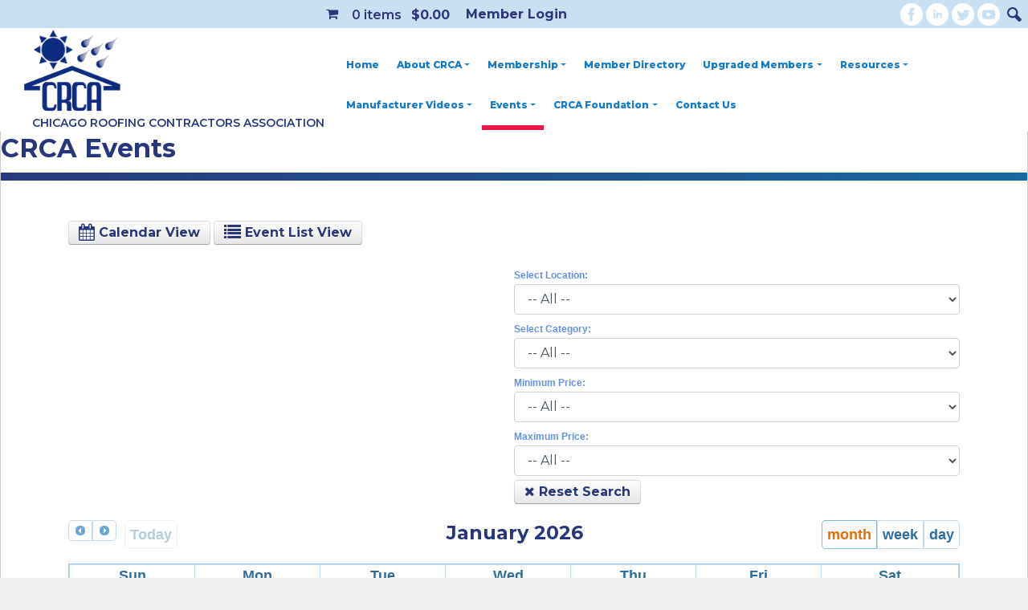

--- FILE ---
content_type: text/html; charset=utf-8
request_url: https://www.crca.org/Events/PageId/Calendar
body_size: 22486
content:
<!DOCTYPE html>
<html  lang="en-US">
<head id="Head"><meta content="text/html; charset=UTF-8" http-equiv="Content-Type" /><title>
	CRCA Events - Calendar
</title><meta id="MetaDescription" name="description" content="CRCA is a local trade association of roofing and waterproofing contractors in the greater Chicagoland area." /><meta id="MetaRobots" name="robots" content="INDEX, FOLLOW" /><link href="/Resources/Shared/stylesheets/dnndefault/7.0.0/default.css?cdv=124" type="text/css" rel="stylesheet"/><link href="/DesktopModules/Revindex.Dnn.RevindexStorefront/module.css?cdv=124" type="text/css" rel="stylesheet"/><link href="/Resources/Search/SearchSkinObjectPreview.css?cdv=124" type="text/css" rel="stylesheet"/><link href="/Portals/_default/skins/crca-2020/skin.css?cdv=124" type="text/css" rel="stylesheet"/><link href="/Portals/0/portal.css?cdv=124" type="text/css" rel="stylesheet"/><link href="/Portals/_default/skins/crca-2020/assets/vendors/bootstrap4.1.0/bootstrap.min.css?cdv=124" type="text/css" rel="stylesheet"/><link href="/Portals/_default/skins/crca-2020/assets/vendors/fontawesome5.0.13/css/fontawesome-all.min.css?cdv=124" type="text/css" rel="stylesheet"/><link href="/Portals/_default/skins/crca-2020/assets/vendors/linearicons1.0.0/style.css?cdv=124" type="text/css" rel="stylesheet"/><link href="/Portals/_default/skins/crca-2020/assets/vendors/smartmenu1.1.0/sm-core-css.css?cdv=124" type="text/css" rel="stylesheet"/><link href="/Portals/_default/skins/crca-2020/assets/vendors/smartmenu1.1.0/jquery.smartmenus.bootstrap-4.css?cdv=124" type="text/css" rel="stylesheet"/><link href="/Portals/_default/skins/crca-2020/assets/css/style.css?cdv=124" type="text/css" rel="stylesheet"/><link href="/DesktopModules/eventplannermodule/Template/module.css?cdv=124" type="text/css" rel="stylesheet"/><link href="/DesktopModules/eventplannermodule/Template/theme.css?cdv=124" type="text/css" rel="stylesheet"/><script src="/Resources/libraries/jQuery/03_07_01/jquery.js?cdv=124" type="text/javascript"></script><script src="/Resources/libraries/jQuery-Migrate/03_04_01/jquery-migrate.js?cdv=124" type="text/javascript"></script><script src="/Resources/libraries/jQuery-UI/01_13_03/jquery-ui.min.js?cdv=124" type="text/javascript"></script><script src="/Resources/libraries/Knockout/03_05_01/knockout.js?cdv=124" type="text/javascript"></script><link rel='icon' href='/Portals/0/2691crca-resized-no-bottom-text.ico?ver=8gOZJMECspOK51tYpAp2Bw%3d%3d' type='image/x-icon' /><meta name="viewport" content="width=device-width,initial-scale=1" /></head>
<body id="Body">

    <form method="post" action="/Events/PageId/Calendar" id="Form" enctype="multipart/form-data">
<div class="aspNetHidden">
<input type="hidden" name="__EVENTTARGET" id="__EVENTTARGET" value="" />
<input type="hidden" name="__EVENTARGUMENT" id="__EVENTARGUMENT" value="" />
<input type="hidden" name="__VIEWSTATE" id="__VIEWSTATE" value="mONMSp6hgQ1r5COS8u+qOh/bgVamm8pBg1kpsTbg0a+qcm10WDufoo6yHVhAyqskyODXDyvygkHR2E8i2t9lrNaWXjssWEG1aJMVokr1O8X4HO/TIpjo/+MxTEIllI9dGci+hL4iyhCbjN0aX66DH+h6D+yGd9ID0Kn5dRXdaCEr05KrV7wyXmLkXNkYR2NQgJVDasxVmRK1YVkVKEgXGZmnRbfHcYQikKsS9F1tPQVmJ3Uxo+BsDCbGLE+GK98GgNgqL47RvsytpS3zwWF/vovjZy/knEvPBJ4l63Yeaq3iIJQGsU/[base64]/C1bS8Y+cp2/ToH2cppVk1ZMOMYpScB8NFbKC6a4JKTExWqXS6CwRXlX7Ycn9D1jBhU3KFhF9RWfUXJWlOgPTKwxjsOGlwPaU9Bk3k6DxvCb6TFISqyClRzFBax8feOMbH27ZV71SUdr24cizyxUwQ42zi3ayUfWrkvmkDI36kIqFpamqyvPM/RNyrT+07BID0/vVDlv4okGsqvZKAQlDn1TXmfNwAZ3ncrg52FADdUD4pGduq+ej8Urmd6nhatBvebrVuH+CbxlZZsER1rcFz2QE0PWJZ+I//P8wci7bTRr1iwDDLTIQed7p1+7Me9+tkaopghZwA2Y458RG5iAEbpGFx4xAOxq3hFmEXeNeNgizpyG9ujx+dYNo1modcrrPJL5ClaeAzu12jIGsWqOTqi86Educsv0pvLnSR/A2aZjGjDo/h6TJviqBxCpXg8d3X2IwCEJCUL6TCFzrditFVqEtOv7LAzIgypxo8WXll7ke2c0+bUeeHthRBtOuFEl1zDC12k3wtx6UTx1wwvpFcqNBA5bcr2UQx3wERoMQ+OPW0dplxc9BIkQpvbNY/ScPMbvvCAvpjY15gWhAGtA0ngGJ8Fcvf2xynWUjROFu4Qi5cTSUG3Vo2J59ire21Yx6GOwXOBNSCQW3QSwYuDxdTkgtRu3WfXuwRgb6G5+4Ra4LyusrYXSA0I2wgSnMIwc68uQdKeJkdI5dq8/FS7EYiqNMRksUd5BoxpIaSUW2Aziu6q4sFd+IQbl/TW6eQdkAX2g8CdgEqPu7DV/LluY45w1smP38jsiTZXfBlr74XzXqJZO6hqj4MbgckOeR/Em2bkfXXyMMOoQ5aw7XDljhW7l8BczZVXWPRWEkYwgHh8FXjlEl/QY0q6FfqKTSpKP94cR80EGLkBhv7D3S4xkJJn7ceAIBaxzK/s/sHvAUz8yW7VjJPJ5nLhGvxZ8B762cQa07WL9H+dyAk1CdO4VrEyFY632CP86IDCdqx1o1G2rz/NfRrdqXHexI2jHSci3O/DUAxSxIXDIgC1vn2U2BQ8EbjIW/vOIKtXt15DopQZCrXvntGExNTaZ+Ji4ECYy9Lg456BiqQdgs/1h95jmIZzrozH7ynWC3SVrYiMjPOMJBxJqtnxkTt35VGbS2bLhOtrOSRWl9ARKQhcal+N05k25B9xDaifz1qwICULrWKZDzYNinQ/wHIQv8IdHrTpTtCqToxyW/qZ57VP2eo/4X7lMtQpDg4lKxjRVwKswbuSs3HJWJ/HGGp9NRpOThNIau15l/in8c2If8qnqunh7z5FNeMKc+TaVp+sZ3cNWYJcpCBa1UlPr+7y+vRm4sq4Rd9dRznrC7dZbwd808dzLIP4DC4PhyHccuq7IjU7cjlpg/0fvMpvHZjTw/LHfMMGtbdwjmQfPZmB3/jWo/31/hLCmZCCvSxkMfi5E1hetaeiRglVmoM3xNtoCLCPVJ8jRqZwKKGuPPHrWobtRyRZsfTUJKnKJ3Piy/omoBedYO4wQmGdFo97U+5rPUKi5cb7aT1v7qHN8byTnudq5IJBE5Kx9GFxtqOswZ+rp8l8xWqBYQOS+q+Gkrsjecl/uQ2rxTT9Z+gNNFeUTpvUUomQDR+btGO0ecJaGw4bkS9P5jkxMecxD8NHuhZq2rN2KfYBS+pIQecflwq594163g4K8lXIOORo47PUDxYtyk4DXRznkkvX/ExsXhU2tUt8JHH2eH40LykLNsnXOv+965u3aoS19Iay/erl2nm5zeFU77gn3nCA011l+5ZNOJYIJI50JEbe7bM+HEgMU0/RN8g9SeDllwBnzLVmkew1yrgTvRWW3JOuayiO9h77v9GKAnmlG0bh+GJCLjHXpMIBX9Ghk/hhuCO6X6moGNQ8+NG5de+jdw+CXKw0wCxoRCBrFrEDobKh8JOccu2iDiTcQ4jQ1GKZPp56lrh71TcbGY86YH7LZ1TfBpCCyPkhirOVkiBJ7vNR5jcg+DGR45MQaNnkFNjRzbIGcE/WiX9L7jDpM2F25XVzxK2bFJYsNgLoDTsMSEDESLStX9rbcDx445s7JP2awVuRmnWg/Gdg/uvmJIquWO+FewabA7XGpg9/q+uiBxitJ7grPiUcW0GmZUGWyVQrD0Jk1ixfE7ZH5SIOcYTPfDmRBgkokf4kMxwspMX9edzSVE7g4y9asZROrWe6uTpGDQ2f4pYmIwqmqoc0CGOisnBKgO92Y+FFn1AM76NA9ETRqtYEUPz4j0lwLYel/0taQVIEKZOiThVTR2AoT/OAZasbnublkWi+r5nqiQW8lZ6XvtfloGKktxOama0hoYHoDVvhgiBzBeH5xEa2I4WL9OAYCSUy2TKjmV0gjcnYp9XfDXbzEypaNtr20u4sAMBSDdUUImfhvLfZxdGvcz3h+iIJXoJO9h5c/tKXA9g9iIztSVbXXAdB4lyAPMRkGqzu6c9S8TB+LzGruXZBqnC4KVH0Dg7R8CyLImkq2gxmrGrGk8a+EviRO3YKuldyeL8u4jzcK4qBTJrNyoNbAfLo64NlUehl45sXFU0lc/PW7bvrj/p7m8+ptAirI0ymhAGbYzvc7cQV24Q8bk8FLm7aCG1PqQ3JPvEHNedXlXQDsrJVli4DTER3WowzH1UlTyK1dBeB3dEl9oqA9dcw4dNwtViZWYw+jWGvwX3uRmzAvBHvdqaYF6Oq8P1VSxc/+450zRW/JCWsFhJJmxygB2LfKLnWq7KdUUCYbKM18mXxA27aF6eRh4qBmj29Mf+2GCsz6mYzvjZtMOOn/xKrmo2q1luGoqBc3pTSa8wNaxSMfcFhZBCPE+z6TFxp8QCqq7eWupgLQfG57BE3gcOTjg3J95Rt2bkpZ9vaF6uFq7+PMjCQDUpUmmIiJ739aRMapfe6ncPG69iPIcG3cb1MJBof3K7+hCdFw/y+kxzS/[base64]/X2c/M/BKmkXhH3dTtSEmywsglHCZa/zNX59EYagYRfvtmk7mJtoRmhhvzQMOhKgjUtGBH8P7dCHkQIgfanwdd3vUHsj8eGHofbd1RDkBhH55cvCU3uwhfy9GqP4KhmdWLn0/3CXxTB8a4jbSbkc+aMqkeGxC4KGbu2HBUyalOXwH2/f+VdWxk=" />
</div>

<script type="text/javascript">
//<![CDATA[
var theForm = document.forms['Form'];
if (!theForm) {
    theForm = document.Form;
}
function __doPostBack(eventTarget, eventArgument) {
    if (!theForm.onsubmit || (theForm.onsubmit() != false)) {
        theForm.__EVENTTARGET.value = eventTarget;
        theForm.__EVENTARGUMENT.value = eventArgument;
        theForm.submit();
    }
}
//]]>
</script>


<script src="/WebResource.axd?d=pynGkmcFUV2J1A6KI-LHwNU_JnrcGBwqOltNY92Av__O-yk5aLNfaHedkj01&amp;t=638901593280000000" type="text/javascript"></script>


<script src="/desktopmodules/EventPlannerModule/template/js/jquery.colorbox-min.js" type="text/javascript"></script>
<script src="/desktopmodules/EventPlannerModule/template/js/fullcalendar.js" type="text/javascript"></script>
<script src="/ScriptResource.axd?d=NJmAwtEo3IrQanhLfoqLjDeExJZpWjCeYTdFy-_4DG6SGbzPKbWC6z47-q0kF4txI30h70rlVf99ZajTjvPXWpjosd5q4HoyJsdLo752bs4etefjOiXKMUZ0P8t21P_1acc0LQ2&amp;t=32e5dfca" type="text/javascript"></script>
<script src="/ScriptResource.axd?d=dwY9oWetJoIcxKp7KcUDzvgpwPmEBsJYDwExI_AIjkjTx32x5T4Bi1BoOmcjd-nSHU1roV-p92yZKbQcD4VIPZ1OBM1dP2hszzhXS5o-3VFfQKN0YkZiQjZ2kVBhVw-KofxVDpBvRWZgQEZ00&amp;t=32e5dfca" type="text/javascript"></script>
<div class="aspNetHidden">

	<input type="hidden" name="__VIEWSTATEGENERATOR" id="__VIEWSTATEGENERATOR" value="CA0B0334" />
	<input type="hidden" name="__VIEWSTATEENCRYPTED" id="__VIEWSTATEENCRYPTED" value="" />
	<input type="hidden" name="__EVENTVALIDATION" id="__EVENTVALIDATION" value="wv6fgl1qh8JT3YpW125BXJW7uilb6Mtk/sUFlPnAdITbsj8YUmuOYSau/exbf93w9OfPzIvRYEF6qQ6eHm+57YAe/[base64]/kdnEN+ufWfcBXDB+0BCsfccf3bJrU6U4S4nl2P9dETkYkNRrmSRt/iEaNCwmO3DQQvt9HYJdJ4DvLPuqGyxLU4vcYiflbspbrfr5zO7kon8SZTiGFtRH9V8k+HUsYPmJx80Y/KGXe7mMmjarbzNZnwoFIpFGBVetW2+2JYIhoHy5COtvJFjSOCgzBTCk9NGLDvbfbT0P9KxhW2/SP45e3bbe36b+q3rLAO9Lszx0TYmNe6WvMn2n6I5WEFf5KCfhkCwvzp7ZuxaI/u9z5Bynfd6/rTxvn4hTey/DjxLE0FM+vRoJdTLm/Lo49pzPUrGop4AemKaGxjPycI6vb1ZYFoQLy+sFmdrn/47R1OjWoc1sUL6nMa5NCW2vOQkOK8a6leR1TCMc4KIRRaQzEXiMqhbVvJIa3ffGSP6pGJbVPJBec4xJ+H9of6UpRM/Gl5zVVGVEwy6s4ASkVRyXWInf8PmJbpg1sk/cSYUYhWaVrhaVX+pS8t0TLxxKViKEfSsDOfg2nahKehQ1XsSSAcrBEx21txY76Iuwnn/BkXmUu3jBq8DoHPWnHb5yDpY4ohvKCVlQ3yA7y/[base64]/Zd+o3a4cV8MnifAW7QXIYHS4GbLDp4yZSTO2JYB2/+b1WRX2cgWj4DBU/UAWy8O9vnaUqtZuM0wOklA/HsNf3kPu2xjR8z+wO+96ivbm3I7s+qCpvZ7y6/[base64]/lG0wcBFu3LhxFOadzCtIktGl1mpTJa7tMit1dM7OWUYJJvE9hw==" />
</div><script src="/js/dnn.js?cdv=124" type="text/javascript"></script><script src="/js/dnn.modalpopup.js?cdv=124" type="text/javascript"></script><script src="/Portals/_default/skins/crca-2020/assets/vendors/bootstrap4.1.0/popper.min.js?cdv=124" type="text/javascript"></script><script src="/Portals/_default/skins/crca-2020/assets/vendors/bootstrap4.1.0/bootstrap.min.js?cdv=124" type="text/javascript"></script><script src="/Portals/_default/skins/crca-2020/assets/vendors/smartmenu1.1.0/jquery.smartmenus.min.js?cdv=124" type="text/javascript"></script><script src="/Portals/_default/skins/crca-2020/assets/vendors/smartmenu1.1.0/jquery.smartmenus.bootstrap-4.min.js?cdv=124" type="text/javascript"></script><script src="/Portals/_default/skins/crca-2020/assets/js/scripts.js?cdv=124" type="text/javascript"></script><script src="/js/dnncore.js?cdv=124" type="text/javascript"></script><script src="/Resources/Search/SearchSkinObjectPreview.js?cdv=124" type="text/javascript"></script><script src="/js/dnn.servicesframework.js?cdv=124" type="text/javascript"></script>
<script type="text/javascript">
//<![CDATA[
Sys.WebForms.PageRequestManager._initialize('ScriptManager', 'Form', [], [], [], 90, '');
//]]>
</script>

        
        
        

<div class="dnnXcillion2 classic">

    <header>
        <div class="top-bar">
            <div class="row justify-content-between">
    

    <div class="col-12 text-right">
        <div class="search d-none d-md-block">
            <span id="dnn_dnnSearch_ClassicSearch">
    
    
    <span class="searchInputContainer" data-moreresults="See More Results" data-noresult="No Results Found">
        <input name="dnn$dnnSearch$txtSearch" type="text" maxlength="255" size="20" id="dnn_dnnSearch_txtSearch" class="NormalTextBox" aria-label="Search" autocomplete="off" placeholder="Search..." />
        <a class="dnnSearchBoxClearText" title="Clear search text"></a>
    </span>
    <a id="dnn_dnnSearch_cmdSearch" class="SearchButton" href="javascript:__doPostBack(&#39;dnn$dnnSearch$cmdSearch&#39;,&#39;&#39;)">Search</a>
</span>


<script type="text/javascript">
    $(function() {
        if (typeof dnn != "undefined" && typeof dnn.searchSkinObject != "undefined") {
            var searchSkinObject = new dnn.searchSkinObject({
                delayTriggerAutoSearch : 400,
                minCharRequiredTriggerAutoSearch : 2,
                searchType: 'S',
                enableWildSearch: true,
                cultureCode: 'en-US',
                portalId: -1
                }
            );
            searchSkinObject.init();
            
            
            // attach classic search
            var siteBtn = $('#dnn_dnnSearch_SiteRadioButton');
            var webBtn = $('#dnn_dnnSearch_WebRadioButton');
            var clickHandler = function() {
                if (siteBtn.is(':checked')) searchSkinObject.settings.searchType = 'S';
                else searchSkinObject.settings.searchType = 'W';
            };
            siteBtn.on('change', clickHandler);
            webBtn.on('change', clickHandler);
            
            
        }
    });
</script>

        </div>
		<div class="social">
	<a href="https://www.facebook.com/CRCAChicagoRoofingContractorsAssociation/"/><img src="/Portals/_default/Skins/CRCA-2020/assets/img/facebook.png"/></a>
	<a href="https://www.linkedin.com/company/chicago-roofing-contractors-association"/><img src="/Portals/_default/Skins/CRCA-2020/assets/img/linkedin.png"/></a>
	<a href="https://twitter.com/CRCACRCA"/><img src="/Portals/_default/Skins/CRCA-2020/assets/img/twitter.png"/></a>
	<a href="https://www.youtube.com/channel/UCU7D8rUO99nF-bzeQsn1tkg"/><img src="/Portals/_default/Skins/CRCA-2020/assets/img/youtube.png"/></a>
	</div>
	<div class="memberlogin"><span class="logintext hideloggedin"><a target="_blank"  href="https://crca.memberclicks.net/member-landing-page">Member Login</a></span>
		<div id="dnn_headerlogin" class="login DNNEmptyPane"></div>
	</div>
<div class="shoppingcart">	
<div id="dnn_shoppingcartinheader" class=" "><div class="DnnModule DnnModule-RevindexDnnRevindexStorefrontCartSummary DnnModule-948"><a name="948"></a>
<div class="DNNContainer_noTitle">
	<div id="dnn_ctr948_ContentPane"><!-- Start_Module_948 --><div id="dnn_ctr948_ModuleContent" class="DNNModuleContent ModRevindexDnnRevindexStorefrontCartSummaryC">
	
<div id="rvdsfCartSummaryNavBarContainer" class="rvdsf rvdsf-cartsummary-container">
	<div class="rvdsf-cartsummary-header-container">
		<a data-bind="attr: {href: Cart.TabUrl}" class="btn rvdsf-btn-viewcart"><span class="glyphicon glyphicon-shopping-cart fa fas fa-shopping-cart"></span></a>
		<span class="rvd-label-qty" data-bind="text: SalesOrderSet.MainQuantity"></span> items <span class="rvdsf-label-amount" data-bind="text: SalesOrderSet.HasQuotedProduct() ? null : SalesOrderSet.FormattedSubTotalAmount"></span>
	</div>
	<div class="rvdsf-cartsummary-detail-container">
		<div data-bind="visible: SalesOrderSet.MainQuantity() == 0">
			<span>Your shopping cart is empty.</span>
		</div>
		<div data-bind="visible: SalesOrderSet.MainQuantity() > 0">
			<div class="table-responsive" style="max-height: 400px; margin-bottom: 20px">
				<table class="table table-striped rvdsf-salesorderdetail-table">
					<thead>
						<tr>
							<th></th>
							<th>Product</th>
							<th>Qty</th>
							<th>Amount</th>
						</tr>
					</thead>
					<tbody data-bind="foreach: SalesOrderSet.MainSalesOrderDetails">
						<tr>
							<td data-bind="if: ProductVariant.MainThumbnailGallery"><img class="img-responsive img-fluid" data-bind="attr: {src: ProductVariant.MainThumbnailGallery.MediaUrl}" /></td>
							<td>
								<a data-bind="text: ProductName, attr: { href: ProductVariant.ProductDetail.TabUrl }"></a>
								<div class="rvdsf-productvariant-name" data-bind="visible: ProductVariantName, text: ProductVariantName"></div>
								<!-- ko if: FormattedBookingStartDate -->
								<table class="table table-condensed table-sm table-borderless rvdsf-bookingdates" style="width: auto">
									<tr>
										<td><strong>From:</strong></td>
										<td data-bind="text: FormattedBookingStartDate"></td>
									</tr>
									<tr>
										<td><strong>Until:</strong></td>
										<td data-bind="text: FormattedBookingStopDate"></td>
									</tr>
								</table>
								<!-- /ko -->
								<!-- ko if: Object.keys(DynamicFormResult).length > 0 -->
								<!-- ko with: DynamicFormResult -->
								<table class="table table-condensed table-sm table-borderless rvdsf-dynamicformresult clearfix" data-bind="foreach: Object.keys($data)" style="width: auto">
									<tr>
										<td><strong data-bind="text: $data + ':'"></strong></td>
										<td data-bind="text: $parent[$data]"></td>
									</tr>
								</table>
								<!-- /ko -->
								<!-- /ko -->
							</td>
							<td class="rvdsf-label-qty" data-bind="text: Quantity"></td>
							<td class="rvdsf-label-amount" data-bind="text: Status() == 9 ? null : FormattedCombinedTotalAmount"></td>
						</tr>
					</tbody>
				</table>
			</div>
			<div class="form-horizontal rvdsf-cartsummary-amount-container" data-bind="ifnot: SalesOrderSet.HasQuotedProduct">
				<div class="form-group rvdsf-label-subtotalamount row">
					<label class="control-label col-form-label col-sm-6 text-sm-right">Sub total:</label>
					<div class="col-sm-6">
						<p class="form-control-static form-control-plaintext" data-bind="text: SalesOrderSet.FormattedSubTotalAmount"></p>
					</div>
				</div>
				<div class="form-group rvdsf-label-rewardspoint row" data-bind="visible: ShowRewardsPoint">
					<label class="control-label col-form-label col-sm-6 text-sm-right">Points:</label>
					<div class="col-sm-6">
						<p class="form-control-static form-control-plaintext" data-bind="text: SalesOrderSet.FormattedRewardsPointsQualified"></p>
					</div>
				</div>
			</div>
			<div class="btn-toolbar text-center">
				<button type="button" data-bind="click: function() { location.href = Cart.TabUrl() }" class="btn btn-primary btn-block rvdsf-btn-cart">Edit cart</button>
				<button type="button" data-bind="click: function() { location.href = Checkout.TabUrl() }" class="btn btn-primary btn-block rvdsf-btn-checkout">Checkout</button>
			</div>
		</div>
	</div>
</div>





<script src="/DesktopModules/Revindex.Dnn.RevindexStorefront/Scripts/json-cycle/cycle.js" defer></script>

<script type="text/javascript">

        var cartDetailTimer = null;
        $(document).ready(function() {

            // Show cart detail on hover
            if ($("div.rvdsf-cartsummary-detail-container").length) {
				$("div.rvdsf-cartsummary-header-container").hover(function () {
					clearTimeout(cartDetailTimer);
		            $("div.rvdsf-cartsummary-detail-container").slideDown();
                },
                function () {
					cartDetailTimer = setTimeout(function () {
                        $("div.rvdsf-cartsummary-detail-container").slideUp();
                    }, 2000);
                });

				$("div.rvdsf-cartsummary-detail-container").hover(function () {
                    clearTimeout(cartDetailTimer);
                },
                function () {
					cartDetailTimer = setTimeout(function () {
                        $("div.rvdsf-cartsummary-detail-container").slideUp();
                    }, 2000);
                });
            }

            // Bind KnockoutJS view model
            var container = document.getElementById("rvdsfCartSummaryNavBarContainer")

            container.databind = function () {
                var servicesFramework = $.ServicesFramework(948);

                $.ajax({
                    beforeSend: servicesFramework.setModuleHeaders,
                    url: servicesFramework.getServiceRoot("Revindex.Dnn.RevindexStorefront") + "CartSummary/ViewModel"
                })
                .done(function (data, status) {
                    if (container.viewModel) {
                        ko.mapping.fromJS(data, container.viewModel)
                    }
                    else {
                        container.viewModel = ko.mapping.fromJS(data);

                        // Helper function to format currency
                        container.viewModel.formatCurrency = function (number) {
                            return new Intl.NumberFormat(this.Currency.CultureCode(), { style: 'currency', currency: this.Currency.CurrencyCode() }).format((typeof number === "function" ? number() : number) * this.Currency.ExchangeRate());
                        }

                        ko.applyBindings(container.viewModel, container)
                    }
                })
            }

            container.databind()
        })
</script>


</div><!-- End_Module_948 --></div>
	<div class="clear"></div>
</div>
</div></div></div>	
	<!--<div class="payinvoice">
		<a target="_blank" href="https://chicagoroofingco.securepayments.cardpointe.com/pay">Pay Invoice</a>
	</div>-->
    </div><!-- ./col-sm-9 -->
</div><!-- //.row -->

<script>
$(function(){
$("#dnn_ctr651_Login_Login_DNN_txtUsername").attr('placeholder','Username');
$("#dnn_ctr651_Login_Login_DNN_txtPassword").attr('placeholder','Password');
$('#dnn_ctr651_Login_Login_DNN_txtUsername').blur();
});

</script>
        </div>
        <div class="menu-bar sticky controlbarfix">
            <div class="container">
                <nav class="navbar navbar-expand-lg">
    <div class="navbar-brand">
        <a id="dnn_dnnLOGO_hypLogo" title="CRCA Chicago Roofing Contractors Association" aria-label="CRCA Chicago Roofing Contractors Association" href="https://www.crca.org/"><img id="dnn_dnnLOGO_imgLogo" src="/Portals/0/crca-resized-no-bottom-text.png?ver=AxLzqYOWlPXCz1gSVQgF6g%3d%3d" alt="CRCA Chicago Roofing Contractors Association" /></a>
				<div class="brandtext"><a href="/">Chicago Roofing Contractors Association</a></div>
    </div>

    <button class="navbar-toggler ml-auto" type="button" data-toggle="collapse" data-target="#dnnNav" aria-controls="dnnNav" aria-expanded="false" aria-label="Toggle navigation">
        <span></span>
        <span></span>
        <span></span>
        <span></span>
    </button>

    <div class="navbar-collapse collapse" id="dnnNav">
        

<!-- ./ helper -->


        <ul class="nav navbar-nav">
                    <li class="nav-item"><a class="nav-link " href="https://www.crca.org/">Home</a></li>
                    <li class="nav-item dropdown ">
                        <a class="nav-link dropdown-toggle" href="https://www.crca.org/About-CRCA">About CRCA</a>
                                <ul class="dropdown-menu">
                    <li><a class="dropdown-item" href="https://www.crca.org/About-CRCA/Mission-Statement">Mission Statement</a></li>
                    <li class="dropdown">
                        <a class="dropdown-item dropdown-toggle" href="https://www.crca.org/About-CRCA/Leadership">Leadership</a>
                                <ul class="dropdown-menu">
                    <li><a class="dropdown-item" href="https://www.crca.org/About-CRCA/Leadership">Board</a></li>
                    <li><a class="dropdown-item" href="https://www.crca.org/About-CRCA/Leadership/Committees">Committees</a></li>
                    <li><a class="dropdown-item" href="https://www.crca.org/About-CRCA/Leadership/Past-Presidents">Past Presidents</a></li>
        </ul>

                    </li>
                    <li class="dropdown">
                        <a class="dropdown-item dropdown-toggle" href="https://www.crca.org/About-CRCA/History">History</a>
                                <ul class="dropdown-menu">
                    <li><a class="dropdown-item" href="https://www.crca.org/About-CRCA/History/Historical-Photos">Historical Photos</a></li>
        </ul>

                    </li>
                    <li><a class="dropdown-item" href="https://www.crca.org/About-CRCA/How-to-Select-a-Contractor">How to Select a Contractor</a></li>
                    <li><a class="dropdown-item" href="https://www.crca.org/About-CRCA/CRCA-Presidents-Message">CRCA President&#39;s Message</a></li>
        </ul>

                    </li>
                    <li class="nav-item dropdown ">
                        <a class="nav-link dropdown-toggle" href="https://www.crca.org/Membership">Membership</a>
                                <ul class="dropdown-menu">
                    <li><a target="_blank" class="dropdown-item" href="https://www.crca.org/Members-Only">Members Only</a></li>
                    <li><a class="dropdown-item" href="https://www.crca.org/Membership/Membership-Categories-Benefits">Membership Categories &amp; Benefits</a></li>
                    <li><a class="dropdown-item" href="https://www.crca.org/Membership/Become-a-Member">Become a Member</a></li>
        </ul>

                    </li>
                    <li class="nav-item"><a class="nav-link " href="https://crca.memberclicks.net/crca-contractor-member-search#/">Member Directory</a></li>
                    <li class="nav-item dropdown ">
                        <a class="nav-link dropdown-toggle" href="https://www.crca.org/Upgraded-Members">Upgraded Members</a>
                                <ul class="dropdown-menu">
                    <li><a class="dropdown-item" href="https://www.crca.org/Upgraded-Members/Upgrade-Your-Membership">Upgrade Your Membership</a></li>
        </ul>

                    </li>
                    <li class="nav-item dropdown ">
                        <a class="nav-link dropdown-toggle" href="https://www.crca.org/Resources">Resources</a>
                                <ul class="dropdown-menu">
                    <li><a class="dropdown-item" href="https://www.crca.org/Resources/Roofing-Specialties">Roofing Specialties</a></li>
                    <li><a class="dropdown-item" href="https://www.crca.org/Resources/Illinois-Roofing-Licensing-Resources">Illinois Roofing Licensing Resources</a></li>
                    <li><a class="dropdown-item" href="https://www.crca.org/Resources/City-of-Chicago-Resources">City of Chicago Resources</a></li>
                    <li><a class="dropdown-item" href="https://www.crca.org/Resources/Code-Resources">Code Resources</a></li>
                    <li><a class="dropdown-item" href="https://www.crca.org/Resources/Safety-Resources">Safety Resources</a></li>
                    <li><a class="dropdown-item" href="https://www.crca.org/Resources/News-E-News-Archives">News &amp; E-News Archives</a></li>
                    <li><a class="dropdown-item" href="https://www.crca.org/Resources/CRCA-Today-Magazine">CRCA Today Magazine</a></li>
                    <li><a class="dropdown-item" href="https://www.crca.org/Resources/Affiliate-Partners">Affiliate Partners</a></li>
                    <li><a class="dropdown-item" href="https://www.crca.org/Resources/Useful-Links">Useful Links</a></li>
                    <li><a class="dropdown-item" href="https://www.crca.org/Resources/Steep-Resources">Steep Resources</a></li>
        </ul>

                    </li>
                    <li class="nav-item dropdown ">
                        <a class="nav-link dropdown-toggle" href="https://www.crca.org/Manufacturer-Videos">Manufacturer Videos</a>
                                <ul class="dropdown-menu">
                    <li><a class="dropdown-item" href="https://www.crca.org/Manufacturer-Videos/ACT-Metal-Deck-Supply">A.C.T. Metal Deck Supply</a></li>
                    <li><a class="dropdown-item" href="https://www.crca.org/Manufacturer-Videos/Air-Vent-Inc">Air Vent Inc.</a></li>
                    <li><a class="dropdown-item" href="https://www.crca.org/Manufacturer-Videos/ATAS-International-Inc">ATAS International, Inc.</a></li>
                    <li><a class="dropdown-item" href="https://www.crca.org/Manufacturer-Videos/Atlas-Polyiso-Roof-Wall-Insulation">Atlas Polyiso Roof &amp; Wall Insulation</a></li>
                    <li><a class="dropdown-item" href="https://www.crca.org/Manufacturer-Videos/Berridge-Manufacturing">Berridge Manufacturing</a></li>
                    <li><a class="dropdown-item" href="https://www.crca.org/Manufacturer-Videos/Big-Rock-Supply">Big Rock Supply</a></li>
                    <li><a class="dropdown-item" href="https://www.crca.org/Manufacturer-Videos/Carlisle">Carlisle</a></li>
                    <li><a class="dropdown-item" href="https://www.crca.org/Manufacturer-Videos/CertainTeed">CertainTeed</a></li>
                    <li><a class="dropdown-item" href="https://www.crca.org/Manufacturer-Videos/Cordeck">Cordeck</a></li>
                    <li><a class="dropdown-item" href="https://www.crca.org/Manufacturer-Videos/Duro-Last">Duro-Last</a></li>
                    <li><a class="dropdown-item" href="https://www.crca.org/Manufacturer-Videos/Elevate">Elevate</a></li>
                    <li><a class="dropdown-item" href="https://www.crca.org/Manufacturer-Videos/FAKRO-America-LLC">FAKRO America, LLC</a></li>
                    <li><a class="dropdown-item" href="https://www.crca.org/Manufacturer-Videos/FiberTite">FiberTite</a></li>
                    <li><a class="dropdown-item" href="https://www.crca.org/Manufacturer-Videos/FlashCo">FlashCo</a></li>
                    <li><a class="dropdown-item" href="https://www.crca.org/Manufacturer-Videos/Gaco">Gaco</a></li>
                    <li><a class="dropdown-item" href="https://www.crca.org/Manufacturer-Videos/GAF">GAF</a></li>
                    <li><a class="dropdown-item" href="https://www.crca.org/Manufacturer-Videos/HB-Fuller">H.B. Fuller</a></li>
                    <li><a class="dropdown-item" href="https://www.crca.org/Manufacturer-Videos/Hapco">Hapco</a></li>
                    <li><a class="dropdown-item" href="https://www.crca.org/Manufacturer-Videos/Henry">Henry</a></li>
                    <li><a class="dropdown-item" href="https://www.crca.org/Manufacturer-Videos/Hunter-Panels">Hunter Panels</a></li>
                    <li><a class="dropdown-item" href="https://www.crca.org/Manufacturer-Videos/International-Leak-Detection">International Leak Detection</a></li>
                    <li><a class="dropdown-item" href="https://www.crca.org/Manufacturer-Videos/Johns-Manville">Johns Manville</a></li>
                    <li><a class="dropdown-item" href="https://www.crca.org/Manufacturer-Videos/Karnak">Karnak</a></li>
                    <li><a class="dropdown-item" href="https://www.crca.org/Manufacturer-Videos/Leister-Technologies">Leister Technologies</a></li>
                    <li><a class="dropdown-item" href="https://www.crca.org/Manufacturer-Videos/LiveRoof">LiveRoof</a></li>
                    <li><a class="dropdown-item" href="https://www.crca.org/Manufacturer-Videos/Malarkey-Roofing-Products">Malarkey Roofing Products</a></li>
                    <li><a class="dropdown-item" href="https://www.crca.org/Manufacturer-Videos/McElroy-Metal">McElroy Metal</a></li>
                    <li><a class="dropdown-item" href="https://www.crca.org/Manufacturer-Videos/MuleHide">MuleHide</a></li>
                    <li><a class="dropdown-item" href="https://www.crca.org/Manufacturer-Videos/OMG-Roofing-Products">OMG Roofing Products</a></li>
                    <li><a class="dropdown-item" href="https://www.crca.org/Manufacturer-Videos/Petersen-Aluminum">Petersen Aluminum</a></li>
                    <li><a class="dropdown-item" href="https://www.crca.org/Manufacturer-Videos/Polyglass">Polyglass</a></li>
                    <li><a class="dropdown-item" href="https://www.crca.org/Manufacturer-Videos/Progressive-Materials">Progressive Materials</a></li>
                    <li><a class="dropdown-item" href="https://www.crca.org/Manufacturer-Videos/Runnion-Equipment-Company">Runnion Equipment Company</a></li>
                    <li><a class="dropdown-item" href="https://www.crca.org/Manufacturer-Videos/Sheet-Metal-Supply">Sheet Metal Supply</a></li>
                    <li><a class="dropdown-item" href="https://www.crca.org/Manufacturer-Videos/Sika-Sarnafil">Sika Sarnafil</a></li>
                    <li><a class="dropdown-item" href="https://www.crca.org/Manufacturer-Videos/Siplast">Siplast</a></li>
                    <li><a class="dropdown-item" href="https://www.crca.org/Manufacturer-Videos/Soprema">Soprema</a></li>
                    <li><a class="dropdown-item" href="https://www.crca.org/Manufacturer-Videos/Trufast">Trufast</a></li>
                    <li><a class="dropdown-item" href="https://www.crca.org/Manufacturer-Videos/USG-Corporation">USG Corporation</a></li>
                    <li><a class="dropdown-item" href="https://www.crca.org/Manufacturer-Videos/Versico">Versico</a></li>
                    <li><a class="dropdown-item" href="https://www.crca.org/Manufacturer-Videos/VELUX-Skylights">VELUX Skylights</a></li>
                    <li><a class="dropdown-item" href="https://www.crca.org/Manufacturer-Videos/WindSmart-Systems">WindSmart Systems</a></li>
        </ul>

                    </li>
                    <li class="nav-item dropdown active">
                        <a class="nav-link dropdown-toggle" href="https://www.crca.org/Events">Events</a>
                                <ul class="dropdown-menu">
                    <li><a class="dropdown-item" href="https://www.crca.org/Events">CRCA Events</a></li>
                    <li class="dropdown">
                        <a class="dropdown-item dropdown-toggle" href="https://www.crca.org/Events/Trade-Show">Trade Show</a>
                                <ul class="dropdown-menu">
                    <li><a class="dropdown-item" href="https://www.crca.org/Events/Trade-Show/2026-CRCA-Trade-Show">2026 CRCA Trade Show</a></li>
                    <li><a class="dropdown-item" href="https://www.crca.org/Events/Trade-Show/CRCA-Trade-Show-Presentations">CRCA Trade Show Presentations</a></li>
                    <li><a class="dropdown-item" href="https://www.crca.org/Events/Trade-Show/2026-CRCA-Trade-Show-Exhibitor-Resources">2026 CRCA Trade Show Exhibitor Resources</a></li>
        </ul>

                    </li>
                    <li><a class="dropdown-item" href="https://www.crca.org/Events/Event-Photos">Event Photos</a></li>
                    <li><a class="dropdown-item" href="https://www.crca.org/Events/Awards-Recipients">Awards &amp; Recipients</a></li>
        </ul>

                    </li>
                    <li class="nav-item dropdown ">
                        <a class="nav-link dropdown-toggle" href="https://www.crca.org/CRCA-Foundation">CRCA Foundation</a>
                                <ul class="dropdown-menu">
                    <li><a class="dropdown-item" href="https://www.crca.org/CRCA-Foundation/Foundation-Board">Foundation Board</a></li>
                    <li><a class="dropdown-item" href="https://www.crca.org/CRCA-Foundation/About-the-Foundation">About the Foundation</a></li>
                    <li><a class="dropdown-item" href="https://www.crca.org/CRCA-Foundation/CRCA-Scholarship">CRCA Scholarship</a></li>
                    <li><a class="dropdown-item" href="https://www.crca.org/CRCA-Foundation/Donate-Today">Donate Today</a></li>
        </ul>

                    </li>
                    <li class="nav-item"><a class="nav-link " href="https://www.crca.org/Contact-Us">Contact Us</a></li>
        </ul>
<!-- ./ node count -->

    </div>
</nav>

            </div>
        </div>
    </header>

    
    <div class="content-warpper-inner">
                <div class="row">
    <div id="dnn_HeaderPane" class="col-md-12"><div class="DnnModule DnnModule-DNN_HTML DnnModule-887"><a name="887"></a>
<div class="DNNContainer_noTitle">
	<div id="dnn_ctr887_ContentPane"><!-- Start_Module_887 --><div id="dnn_ctr887_ModuleContent" class="DNNModuleContent ModDNNHTMLC">
	<div id="dnn_ctr887_HtmlModule_lblContent" class="Normal">
	<h1>CRCA Events</h1>

</div>

</div><!-- End_Module_887 --></div>
	<div class="clear"></div>
</div>
</div></div> 
</div> 
 
<div>
<div class="container">

    <div class="row">
        <div id="dnn_TopPane" class="col-md-12 DNNEmptyPane"></div>
    </div>
    <div class="row">
        <div id="dnn_P0_25_1" class="col-lg-3 col-md-6 DNNEmptyPane"></div>
        <div id="dnn_P0_25_2" class="col-lg-3 col-md-6 DNNEmptyPane"></div>
        <div id="dnn_P0_25_3" class="col-lg-3 col-md-6 DNNEmptyPane"></div>
        <div id="dnn_P0_25_4" class="col-lg-3 col-md-6 DNNEmptyPane"></div>
    </div>
    <div class="row">
        <div id="dnn_ContentPane" class="col-md-12"><div class="DnnModule DnnModule-dtEventPlannerModule DnnModule-650"><a name="650"></a>
<div class="DNNContainer_noTitle">
	<div id="dnn_ctr650_ContentPane"><!-- Start_Module_650 --><style>.col-sm-3.col-lg-2, .col-sm-9.col-lg-10 {
    float: left;
}

div#dnn_ctr650_ViewEventPlannerModule_eventlistview_pnlSearch {
    display: none;
}
</style><div id="dnn_ctr650_ModuleContent" class="DNNModuleContent ModdtEventPlannerModuleC">
	
<div class="eventPlannerControlsBoundary">

<script src="https://code.jquery.com/jquery-migrate-1.0.0.js"></script>

    <span id="dnn_ctr650_ViewEventPlannerModule_AjaxCommonMethods_ieFixup"><style type="text/css">.cboxIE #cboxTopLeft{background:transparent; filter: progid:DXImageTransform.Microsoft.AlphaImageLoader(enabled=true,src=/DesktopModules/EventPlannerModule/images/colorbox/internet_explorer/borderTopLeft.png, sizingMethod='scale');}.cboxIE #cboxTopCenter{background:transparent; filter: progid:DXImageTransform.Microsoft.AlphaImageLoader(src=/DesktopModules/EventPlannerModule/images/colorbox/internet_explorer/borderTopCenter.png, sizingMethod='scale');}.cboxIE #cboxTopRight{background:transparent; filter: progid:DXImageTransform.Microsoft.AlphaImageLoader(src=/DesktopModules/EventPlannerModule/images/colorbox/internet_explorer/borderTopRight.png, sizingMethod='scale');}.cboxIE #cboxBottomLeft{background:transparent; filter: progid:DXImageTransform.Microsoft.AlphaImageLoader(src=/DesktopModules/EventPlannerModule/images/colorbox/internet_explorer/borderBottomLeft.png, sizingMethod='scale');}.cboxIE #cboxBottomCenter{background:transparent; filter: progid:DXImageTransform.Microsoft.AlphaImageLoader(src=/DesktopModules/EventPlannerModule/images/colorbox/internet_explorer/borderBottomCenter.png, sizingMethod='scale');}.cboxIE #cboxBottomRight{background:transparent; filter: progid:DXImageTransform.Microsoft.AlphaImageLoader(src=/DesktopModules/EventPlannerModule/images/colorbox/internet_explorer/borderBottomRight.png, sizingMethod='scale');}.cboxIE #cboxMiddleLeft{background:transparent; filter: progid:DXImageTransform.Microsoft.AlphaImageLoader(src=/DesktopModules/EventPlannerModule/images/colorbox/internet_explorer/borderMiddleLeft.png, sizingMethod='scale');}.cboxIE #cboxMiddleRight{background:transparent; filter: progid:DXImageTransform.Microsoft.AlphaImageLoader(src=/DesktopModules/EventPlannerModule/images/colorbox/internet_explorer/borderMiddleRight.png, sizingMethod='scale');}</style></span>
        <div style="display:none">
            <div style="padding:10px; background:#fff; text-align:center" id="modalContent">
                <span id="dnn_ctr650_ViewEventPlannerModule_AjaxCommonMethods_lblModalContent" class="modalContentLabel"></span>
            </div>
        </div>

<script type='text/javascript'>
    /* <![CDATA[ */

     function SelectMegaMenuItem(categoryId){
                jQuery(".ddlEventCategory").val(categoryId);
                if(jQuery("#calendar").length == 1)
                {
                    //we on calendar page so reload the events
                    jQuery('#calendar').fullCalendar('refetchEvents');
                }
                else
                {
                    //list view so let them know their search criteria has changed.
                    jQuery(".listViewSearch").showBalloon({contents: "Your search criteria has changed, click to refresh your results", css : { padding: "15px 5px 15px 5px"}});
                }
            }
          
          function DeleteEventFromWishList(eventId,startDateYear,startDateMonth,startDateDay,startHour,startMinute,
                               endDateYear,endDateMonth,endDateDay,endHour,endMinute){
                jQuery.get("/desktopmodules/EventPlannerModule/EventPlannerHandler.ashx?alias=www.crca.org", { eventId: eventId, tabModuleId: "347", portalId: "0", 
                                                                          tabId: "75", language: 'en-US', 
                                                                          startYear: startDateYear, startMonth: startDateMonth, startDay: startDateDay, 
                                                                          startHour:startHour, startMinute: startMinute, endYear: endDateYear, endMonth: endDateMonth, 
                                                                          endDay:endDateDay, endHour: endHour, endMinute:endMinute,action: "delete_event_from_wish_list" }, function (data) {
                    location.reload();
                  });
            }

          function AddEventToWishList(eventId,startDateYear,startDateMonth,startDateDay,startHour,startMinute,
                               endDateYear,endDateMonth,endDateDay,endHour,endMinute){
                jQuery.get("/desktopmodules/EventPlannerModule/EventPlannerHandler.ashx?alias=www.crca.org", { eventId: eventId, tabModuleId: "347", portalId: "0", 
                                                                          tabId: "75", language: 'en-US', 
                                                                          startYear: startDateYear, startMonth: startDateMonth, startDay: startDateDay, 
                                                                          startHour:startHour, startMinute: startMinute, endYear: endDateYear, endMonth: endDateMonth, 
                                                                          endDay:endDateDay, endHour: endHour, endMinute:endMinute,action: "add_event_to_wish_list" }, function (data) {
                      jQuery(".modalContentLabel").html(data);
                      jQuery.colorbox({ width: "60%", inline: true, title: " ", href: "#modalContent", open: true });
                  });
            }
                     
          function NotifyMeAboutEvent(eventId) {
              jQuery.get("/desktopmodules/EventPlannerModule/EventPlannerHandler.ashx?alias=www.crca.org", { eventId: eventId, email: jQuery(".eventsEmailAddress:last").val(), 
                                                                        dateInterval: jQuery(".eventsDropDownlist:last").val(), 
                                                                        start: jQuery(".notificationStartDate:last").text(), 
                                                                        end: jQuery(".notificationEndDate:last").text(), action:"sign_up_for_event",
                                                                        tabModuleId: "347",
                                                                        tabId: "75",
                                                                        language: 'en-US'}, function (data) {
                  if(data=="Added!"){
                    jQuery(".eventsEmailAddress").val('');
                    }
                  jQuery(".eventEmailResult").text(data);
              });
          }

           function ViewEvent(eventId,startDateYear,startDateMonth,startDateDay,startHour,startMinute,
                               endDateYear,endDateMonth,endDateDay,endHour,endMinute){
                jQuery.get("/desktopmodules/EventPlannerModule/EventPlannerHandler.ashx?alias=www.crca.org", { eventId: eventId, tabModuleId: "347", portalId: "0", 
                                                                          tabId: "75", language: 'en-US', 
                                                                          startYear: startDateYear, startMonth: startDateMonth, startDay: startDateDay, 
                                                                          startHour:startHour, startMinute: startMinute, endYear: endDateYear, endMonth: endDateMonth, 
                                                                          endDay:endDateDay, endHour: endHour, endMinute:endMinute,action: "view_event_details" }, function (data) {
                      jQuery(".modalContentLabel").html(data);
                      jQuery.colorbox({ width: "60%", inline: true, title: " ", href: "#modalContent", open: true });
                  });
            }

            jQuery(document).ready(function () {
                jQuery(document).on('click', '.naDevEventsImageGallery a', function () {
                    
                    var boundary = jQuery(this).parents(".eventDetailsPageBoundary");

                    if (boundary.length == 0) {
                        boundary = jQuery(document);
                    }
                    
                    var mainImageUrl = boundary.find(".naDevMainImage").attr("src");
                    var mainImageSmallUrl = boundary.find(".naDevMainImage").attr("alt");
                    var mainImageTitle = boundary.find(".naDevMainImage").attr("title");

                    //set the main image to be the image that has been clicked.
                    boundary.find(".naDevMainImage").attr("src", jQuery(this).attr("href"));
                    //set the main image alt tag
                    boundary.find(".naDevMainImage").attr("alt", jQuery(this).find("img").attr("src"));
                    //set the title
                    boundary.find(".naDevMainImage").attr("title", jQuery(this).find("img").attr("title"));

                    //set the clicked image 
                    jQuery(this).find("img").attr("src",mainImageSmallUrl);
                    jQuery(this).find("img").attr("title",mainImageTitle);   
                    jQuery(this).attr("href",mainImageUrl);                    
                    
                            
                    return false;
                });
            });

     /* ]]> */
  </script>
<div id="eventPlannerHeaderIcons">
    
    <a id="dnn_ctr650_ViewEventPlannerModule_hypCalenderView" title="Click to view calendar view." class="eventPlannerStandardButton" href="https://www.crca.org/Events/PageId/Calendar"><i class="fa fa-calendar fa-lg"></i> Calendar View</a>
    <a id="dnn_ctr650_ViewEventPlannerModule_hypListView" title="Click to view list view." class="eventPlannerStandardButton" href="https://www.crca.org/Events/PageId/EventListView"><i class="fa fa-list fa-lg"></i> Event List View</a>
    
    
    
    
</div>
<div style="clear:both"></div>

<div id="dnn_ctr650_ViewEventPlannerModule_calendar_calenderWrapper">
    
    <div class="eventCalendarCategoryContainer">
        <div id="dnn_ctr650_ViewEventPlannerModule_calendar_rowLocations" style="margin-bottom:5px">
            <div class="calendarLabel"><span id="dnn_ctr650_ViewEventPlannerModule_calendar_Label1" class="eventListLables">Select Location:&nbsp;&nbsp;</span></div>
            <select name="dnn$ctr650$ViewEventPlannerModule$calendar$ddlEventLocation" id="dnn_ctr650_ViewEventPlannerModule_calendar_ddlEventLocation" class="ddlEventLocation form-control">
		<option value="0">-- All --</option>
		<option value="32">Bone Roofing Supply</option>
		<option value="15">Brookfield Zoo</option>
		<option value="23">Carnivale</option>
		<option value="30">Climate Action Museum</option>
		<option value="20">DoubleTree Oak Brook</option>
		<option value="31">Eaglewood Resort &amp; Spa</option>
		<option value="22">East Bank Club</option>
		<option value="4">Elmhurst Brewing Company</option>
		<option value="14">Feed My Starving Children - Schaumburg</option>
		<option value="35">GAF</option>
		<option value="21">Garza Roofing Equipment and Supply</option>
		<option value="19">Gibsons Oak Brook ~ The Oaks Ballroom</option>
		<option value="27">HERC Rentals - Chicago Branch</option>
		<option value="26">HERC Rentals - Naperville</option>
		<option value="18">Hyatt Lodge Oak Brook Chicago</option>
		<option value="16">Hyatt Lodge Oak Brook Chicago</option>
		<option value="5">Hyatt Regency Chicago</option>
		<option value="9">Lakefront Roofing &amp; Siding Supply</option>
		<option value="13">Maggianos Oak Brook</option>
		<option value="28">Marriott Southwest - Burr Ridge</option>
		<option value="33">Master Axe</option>
		<option value="34">Morton Arboretum: Thornhill Education Center</option>
		<option value="29">Noon Whistle Brewing</option>
		<option value="7">Northwestern Medicine Field</option>
		<option value="6">Omni Ecosystems</option>
		<option value="24">Online</option>
		<option value="11">Pinstripes Oak Brook</option>
		<option value="10">Revolution Brew Pub</option>
		<option value="2">Silver Lake Country Club</option>
		<option value="1">Test Location</option>
		<option value="25">The Drake Chicago</option>
		<option value="3">The Drake Oak Brook</option>
		<option value="8">The Village Links of Glen Ellyn</option>
		<option value="17">Timber Lanes Bowling Alley</option>
		<option value="12">Topgolf Schaumburg</option>

	</select>
            <div style="clear:both"></div>
        </div>
        <div id="dnn_ctr650_ViewEventPlannerModule_calendar_rowCategories" style="margin-bottom:5px">
            <div class="calendarLabel"><span id="dnn_ctr650_ViewEventPlannerModule_calendar_lblSelectCategory" class="eventListLables">Select Category:&nbsp;&nbsp;</span></div>
            <select name="dnn$ctr650$ViewEventPlannerModule$calendar$ddlEventCategory" id="dnn_ctr650_ViewEventPlannerModule_calendar_ddlEventCategory" class="ddlEventCategory form-control">
		<option value="0">-- All --</option>
		<option value="4">Contracts &amp; Insurance</option>
		<option value="5">CRCA Event</option>
		<option value="6">CWIR</option>
		<option value="3">Emerging Leaders</option>
		<option value="2">Industry Ally Event</option>

	</select>
            
            
            <div style="clear:both"></div>
        </div>
        

        

        <div id="dnn_ctr650_ViewEventPlannerModule_calendar_pnlMinPrice" style="margin-bottom:5px" class="pnlPriceFilter">
            <div class="calendarLabel"><span id="dnn_ctr650_ViewEventPlannerModule_calendar_Label5" class="eventListLables">Minimum Price:</span></div>
            <select name="dnn$ctr650$ViewEventPlannerModule$calendar$ddlMinPrice" id="dnn_ctr650_ViewEventPlannerModule_calendar_ddlMinPrice" class="ddlMinPrice form-control">
		<option value="">-- All --</option>
		<option value="0">$0.00</option>
		<option value="5">$5.00</option>
		<option value="10">$10.00</option>
		<option value="20">$20.00</option>
		<option value="50">$50.00</option>
		<option value="100">$100.00</option>
		<option value="250">$250.00</option>
		<option value="500">$500.00</option>
		<option value="750">$750.00</option>
		<option value="1000">$1,000.00</option>

	</select> 
             <div style="clear:both"></div>
        </div>
        <div id="dnn_ctr650_ViewEventPlannerModule_calendar_pnlMaxPrice" style="margin-bottom:5px" class="pnlPriceFilter">
              <div class="calendarLabel"><span id="dnn_ctr650_ViewEventPlannerModule_calendar_Label7" class="eventListLables">Maximum Price:</span></div>
              <select name="dnn$ctr650$ViewEventPlannerModule$calendar$ddlMaxPrice" id="dnn_ctr650_ViewEventPlannerModule_calendar_ddlMaxPrice" class="ddlMaxPrice form-control">
		<option value="">-- All --</option>
		<option value="0">$0.00</option>
		<option value="5">$5.00</option>
		<option value="10">$10.00</option>
		<option value="20">$20.00</option>
		<option value="50">$50.00</option>
		<option value="100">$100.00</option>
		<option value="250">$250.00</option>
		<option value="500">$500.00</option>
		<option value="750">$750.00</option>
		<option value="1000">$1,000.00</option>
		<option value="1500">$1,500.00</option>

	</select>     
                <div style="clear:both"></div> 
        </div>
        
                <div style="display:none" id="eventPlannerCatColorKey">
            
                <div class='eventColorKey' style='background-color:#6490e6;color:#ffffff'>Contracts & Insurance</div>
            
                <div class='eventColorKey' style='background-color:#6490e6;color:#ffffff'>CRCA Event</div>
            
                <div class='eventColorKey' style='background-color:#6490e6;color:#ffffff'>CWIR</div>
            
                <div class='eventColorKey' style='background-color:#6490e6;color:#ffffff'>Emerging Leaders</div>
            
                <div class='eventColorKey' style='background-color:#6490e6;color:#ffffff'>Industry Ally Event</div>
            
                </div>
            

         <a id="dnn_ctr650_ViewEventPlannerModule_calendar_hypResetSearch" class="eventPlannerStandardButton" href="https://www.crca.org/Events/PageId/Calendar"><i class="fa fa-times"></i> Reset Search</a>           

    </div>
    <div style="clear:both"></div>
    
    <div id="dnn_ctr650_ViewEventPlannerModule_calendar_pnlContainer" class="pnlGlobalCalendar">
		
        <div id='calendar'></div>
    
	</div>          
    
    
  </div>

  <script type='text/javascript'>
    /* <![CDATA[ */

    
      function ShowColorKey(){
        jQuery("#eventPlannerCatColorKey").toggle();
      }

      jQuery(document).ready(function () {

            if(jQuery("#eventPlannerCatMegaMenu").length == 1){
                jQuery('#eventPlannerCatMegaMenu').dcVerticalMegaMenu();
            }

            CreateCalender();
      });

      
      function CreateCalender(){
          jQuery('#calendar').fullCalendar({
              year: "2026",
              month: "0",
              theme: true,
              defaultView: "month",
              header: {
                  left: 'prev,next today',
                  center: 'title',
                  right: 'month,basicWeek,basicDay'
              },
              viewDisplay: function (element) {
                UpdateDropDownFilters();
              },
              editable: false,
              events: "/desktopmodules/EventPlannerModule/EventPlannerHandler.ashx?alias=www.crca.org&moduleId=650&portalId=0&action=get_events_by_date&tabModuleId=347&tabId=75",

              eventClick: function (event) {
                if("True" == "False"){
                  ViewEvent(event.id,event.startDateYear, event.startDateMonth, event.startDateDay, 
                            event.startDateHour, event.startDateMinute, event.endDateYear, 
                            event.endDateMonth, event.endDateDay, event.endDateHour, 
                            event.endDateMinute)
                  }
                  else
                  {
                        //just redirect them to the signup page.
                        var url = event.signUpUrl;
                        if(url != "")
                        {
                            window.location.href = url;
                        }
                  }
              },
              eventMouseout: function(calEvent) {
                $(this).css('z-index', 8);
                $('.eventPlannertooltipevent').remove();
                },
               eventMouseover: function(event){
                 
                  var element = jQuery(this);
                   jQuery.get("/desktopmodules/EventPlannerModule/EventPlannerHandler.ashx?alias=www.crca.org", {
                       eventId: event.id, tabModuleId: "347", portalId: "0",
                       tabId: "75", language: 'en-US',
                       startYear: event.startDateYear, startMonth: event.startDateMonth, startDay: event.startDateDay,
                       startHour: event.startDateHour, startMinute: event.startDateMinute, endYear: event.endDateYear, endMonth: event.endDateMonth,
                       endDay: event.endDateDay, endHour: event.endDateHour, endMinute: event.endDateMinute, action: "view_event_summary"
                   },
                       function (data) {
                           var tooltip = '<div id="eventPlannertooltipevent" class="eventPlannertooltipevent">' + data + '</div>';

                           $("body").append(tooltip);
                           $('.eventPlannertooltipevent').css('top', element.offset().top + element.height() + 5);
                           $('.eventPlannertooltipevent').css('left', element.offset().left);

                           var bounding = document.getElementById("eventPlannertooltipevent").getBoundingClientRect();

                           if (bounding.bottom > (window.innerHeight || document.documentElement.clientHeight)) {
                               // Bottom is out of viewport
                               $('.eventPlannertooltipevent').css('top', element.offset().top - $('.eventPlannertooltipevent').height() - 10);
                           }
                       });                        
               }
          });
        }     

       /* ]]> */
  </script>





</div> 

<script type='text/javascript'>
        /* <![CDATA[ */
           
            function UpdateDropDownFilters()
            {
                if ("False" == "False") {
                    return;
                }

                var customEntityValues = "";
                jQuery(".customEntityValuesDropDown").each(function () {
                    customEntityValues += jQuery(this).val() + "|";
                });

                var customAttributesValues = "";
                jQuery(".customAttributeDropDown").each(function () {
                    customAttributesValues += jQuery(this).val() + "|";
                });

                  var data = {};
                  if(jQuery("#calendar").length >0)
                  {
                    //calendar view
                    data.startDate = Math.round(jQuery('#calendar').fullCalendar('getView').visStart.getTime() /1000);
                    data.endDate = Math.round(jQuery('#calendar').fullCalendar('getView').visEnd.getTime() /1000);
                    data.isListView = false;
                  }
                  else
                  {
                    //list view              
                    data.startDate = jQuery(".txtEventStartDate").val();
                    data.endDate = jQuery(".txtEventEndDate").val();
                    data.isListView = true;
                  }

                  data.categoryId = jQuery('.ddlEventCategory').val();
                  data.locationId = jQuery(".ddlEventLocation").val();
                  data.maxPrice = jQuery(".ddlMaxPrice").val();
                  data.minPrice = jQuery(".ddlMinPrice").val();
                  data.customEntityValues = customEntityValues;
                  data.customAttributeValues = customAttributesValues;
                  data.portalId = "0";
                  data.moduleId = "650";
                  data.tabModuleId = "347";
                  data.language = 'en-US';
                  data.action = "update_search_filters";
          
                  jQuery.ajax({
                      type: "POST",
                      async: true,
                      url: "/desktopmodules/EventPlannerModule/EventPlannerHandler.ashx?alias=www.crca.org",
                      dataType: "json",
                      data: (data),
                      success: function (data) {

                          if (data.showDefaults) 
                          {
                            //no filters selected so turn everything back on
                            jQuery('.ddlEventCategory option').show();
                            jQuery('.ddlEventLocation option').show();
                            jQuery('.ddlMinPrice option').show();
                            jQuery('.ddlMaxPrice option').show();
                            jQuery(".customEntityValuesDropDown option").show();
                            jQuery(".customAttributeDropDown option").show();
                          }
                          else
                          {
                                //hide all the attribute options                               
                                jQuery('.customAttributeDropDown option').each(function() { 
                                    //dont hide the first option
                                    if(jQuery(this).val()!="0"){
                                        jQuery(this).hide();
                                    }
                                });

                                //loop through and turn back on the ones we support
                                for (var i = 0; i < data.CustomAttributes.length; i++) {
                                    jQuery(".customAttributeDropDown option[value='" + data.CustomAttributes[i] + "']").show();
                                }

                                //hide all the entity options                               
                                jQuery('.customEntityValuesDropDown option').each(function() { 
                                    //dont hide the first option
                                    if(jQuery(this).val()!="0"){
                                        jQuery(this).hide();
                                    }
                                });

                                //loop through and turn back on the ones we support
                                for (var i = 0; i < data.CustomEntities.length; i++) {
                                    jQuery(".customEntityValuesDropDown option[value='" + data.CustomEntities[i] + "']").show();
                                }

                                //hide all the category options                               
                                jQuery('.ddlEventCategory option').each(function() { 
                                    //dont hide the first option
                                    if(jQuery(this).val()!="0"){
                                        jQuery(this).hide();
                                    }
                                });

                                //loop through and turn back on the ones we support
                                for (var i = 0; i < data.Categories.length; i++) {
                                    jQuery(".ddlEventCategory option[value='" + data.Categories[i] + "']").show();
                                }

                                //hide all the location options                               
                                jQuery('.ddlEventLocation option').each(function() { 
                                     //dont hide the first option
                                    if(jQuery(this).val()!="0"){
                                        jQuery(this).hide();
                                    }
                                });

                                //loop through and turn back on the ones we support
                                for (var i = 0; i < data.Locations.length; i++) {
                                    jQuery(".ddlEventLocation option[value='" + data.Locations[i] + "']").show();
                                }

                                 //hide all the min price options                               
                                jQuery('.ddlMinPrice option').each(function() { 
                                     //dont hide the first option
                                    if(jQuery(this).val()!=""){
                                        jQuery(this).hide();
                                    }
                                });

                                //loop through and turn back on the ones we support
                                for (var i = 0; i < data.MinPrices.length; i++) {
                                    jQuery(".ddlMinPrice option[value='" + data.MinPrices[i] + "']").show();
                                }
                                
                                //max price options
                                jQuery('.ddlMaxPrice option').each(function() { 
                                     //dont hide the first option
                                    if(jQuery(this).val()!=""){
                                        jQuery(this).hide();
                                    }
                                });

                                //loop through and turn back on the ones we support
                                for (var i = 0; i < data.MaxPrices.length; i++) {
                                    jQuery(".ddlMaxPrice option[value='" + data.MaxPrices[i] + "']").show();
                                } 
                           }
                      },
                      error: function (XMLHttpRequest, textStatus, errorThrown) {

                      },
                      beforeSend: function (xhr) {
                      },
                      complete: function (XMLHttpRequest, textStatus) {
                      }
                  });
            }

            jQuery(document).ready(function () {  
                
                //do the init load of the filters so if we have a default selected
                //or we done a postback we correctly filter them all.
                UpdateDropDownFilters();
              
                jQuery(".customEntityValuesDropDown").change(function(){
                    if(jQuery("#calendar").length >0){
                        jQuery('#calendar').fullCalendar('refetchEvents');
                    }
                    UpdateDropDownFilters();
                });

              jQuery(".customAttributeDropDown").change(function(){
                if(jQuery("#calendar").length >0){
                        jQuery('#calendar').fullCalendar('refetchEvents');
                    }
                    UpdateDropDownFilters();
              });

              jQuery(".ddlMinPrice").change(function(){
                if(jQuery("#calendar").length >0){
                        jQuery('#calendar').fullCalendar('refetchEvents');
                    }
                    UpdateDropDownFilters();
              });

              jQuery(".ddlMaxPrice").change(function(){
                if(jQuery("#calendar").length >0){
                        jQuery('#calendar').fullCalendar('refetchEvents');
                    }
                   UpdateDropDownFilters();
              });

              jQuery(".ddlEventLocation").change(function(){
                if(jQuery("#calendar").length >0){
                        jQuery('#calendar').fullCalendar('refetchEvents');
                    }
                UpdateDropDownFilters();
              });

              jQuery('.ddlEventCategory').change(function(){
                  if(jQuery("#calendar").length >0){
                        jQuery('#calendar').fullCalendar('refetchEvents');
                    }
                   UpdateDropDownFilters();
              });

              jQuery(".txtEventStartDate").change(function(){
                UpdateDropDownFilters();
              });

              jQuery(".txtEventEndDate").change(function(){
                UpdateDropDownFilters();
              });
            
            });

       /* ]]> */
  </script>

    
        
</div><!-- End_Module_650 --></div>
	<div class="clear"></div>
</div>
</div></div>
    </div>
 
    <div class="row">
        <div id="dnn_P1_75_1" class="col-md-8"><div class="DnnModule DnnModule-DNN_HTML DnnModule-1224"><a name="1224"></a></div></div>
        <div id="dnn_P1_25_2" class="col-md-4 DNNEmptyPane"></div>
    </div>

    <div class="row">
        <div id="dnn_P2_25_1" class="col-md-4 DNNEmptyPane"></div>
        <div id="dnn_P2_75_2" class="col-md-8 DNNEmptyPane"></div>
    </div>

    <div class="row">
        <div id="dnn_P3_33_1" class="col-md-4 DNNEmptyPane"></div>
        <div id="dnn_P3_33_2" class="col-md-4 DNNEmptyPane"></div>
        <div id="dnn_P3_33_3" class="col-md-4 DNNEmptyPane"></div>
    </div>
    <div class="row">
        <div id="dnn_P4_25_1" class="col-lg-3 col-md-6 DNNEmptyPane"></div>
        <div id="dnn_P4_25_2" class="col-lg-3 col-md-6 DNNEmptyPane"></div>
        <div id="dnn_P4_25_3" class="col-lg-3 col-md-6 DNNEmptyPane"></div>
        <div id="dnn_P4_25_4" class="col-lg-3 col-md-6 DNNEmptyPane"></div>
    </div>

    <div class="row">
        <div id="dnn_ContentPaneLower" class="col-md-12 DNNEmptyPane"></div>
    </div>
</div></div>

<div id="dnn_Resources" class="col-md-12 DNNEmptyPane"></div>

<div class="clearfix"></div>
                   
    </div>
    <div class="clearfix"></div> 

    <footer>
        <div class="footer-above">
            <div class="container">
                <div class="row flexit">
<div class="footer-col col-md-3"><img src="/Portals/_default/Skins/CRCA-2020/assets/img/crca-resized-no-bottom-text-white.png"/></div>
    <div class="footer-col col-md-9"><p>CRCA is the leading trade association of roofing and waterproofing contractors in Illinois. CRCA members include Contractors, Manufacturers, Distributors, Manufacturers Representatives, Allied Services Suppliers and Consultants. CRCA Members meet and tackle issues important to the steep and low slope roofing industry and waterproofing industry. Become a CRCA member today! Check out the Member Specialty Page to learn more about how to purchase these critical services.</p>
</div>
            </div>
        </div>

        <div class="footer-below">
            <div class="container">
                <div class="row">
    <div class="col-md">
        <div class="copyright">
            <span id="dnn_dnnCopyright_lblCopyright" class="SkinObject">Copyright 2026 by CRCA Chicago Roofing Contractors Association</span>

        </div>
    </div>
    <div class="col-md align-left">
        <div class="terms-priv">
            <a id="dnn_dnnTerms_hypTerms" class="SkinObject" rel="nofollow" href="https://www.crca.org/Terms">Terms Of Use</a>
            &nbsp;|&nbsp;
			<a id="dnn_dnnPrivacy_hypPrivacy" class="SkinObject" rel="nofollow" href="https://www.crca.org/Privacy">Privacy Statement</a>
        </div>
    </div>
</div>
            </div>
        </div>
    </footer>

</div><!-- //dnnXcillion2 -->
<!--CDF(Css|/Portals/_default/skins/crca-2020/assets/vendors/bootstrap4.1.0/bootstrap.min.css?cdv=124|DnnPageHeaderProvider|100)-->
<!--CDF(Css|/Portals/_default/skins/crca-2020/assets/vendors/fontawesome5.0.13/css/fontawesome-all.min.css?cdv=124|DnnPageHeaderProvider|100)-->
<!--CDF(Css|/Portals/_default/skins/crca-2020/assets/vendors/linearicons1.0.0/style.css?cdv=124|DnnPageHeaderProvider|100)-->

<!--CDF(Css|/Portals/_default/skins/crca-2020/assets/vendors/smartmenu1.1.0/sm-core-css.css?cdv=124|DnnPageHeaderProvider|100)-->
<!--CDF(Css|/Portals/_default/skins/crca-2020/assets/vendors/smartmenu1.1.0/jquery.smartmenus.bootstrap-4.css?cdv=124|DnnPageHeaderProvider|100)-->
<!--CDF(Css|/Portals/_default/skins/crca-2020/assets/css/style.css?cdv=124|DnnPageHeaderProvider|100)-->


<!--CDF(Javascript|/Portals/_default/skins/crca-2020/assets/vendors/bootstrap4.1.0/popper.min.js?cdv=124|DnnBodyProvider|100)-->
<!--CDF(Javascript|/Portals/_default/skins/crca-2020/assets/vendors/bootstrap4.1.0/bootstrap.min.js?cdv=124|DnnBodyProvider|100)-->
<!--CDF(Javascript|/Portals/_default/skins/crca-2020/assets/vendors/smartmenu1.1.0/jquery.smartmenus.min.js?cdv=124|DnnBodyProvider|100)-->
<!--CDF(Javascript|/Portals/_default/skins/crca-2020/assets/vendors/smartmenu1.1.0/jquery.smartmenus.bootstrap-4.min.js?cdv=124|DnnBodyProvider|100)-->


<!--CDF(Javascript|/Portals/_default/skins/crca-2020/assets/js/scripts.js?cdv=124|DnnBodyProvider|100)-->

<link rel="preconnect" href="https://fonts.gstatic.com">
<link href="https://fonts.googleapis.com/css2?family=Montserrat:wght@400;500;600;700;800;900&display=swap" rel="stylesheet">

<!-- Global site tag (gtag.js) - Google Analytics -->
<script async src="https://www.googletagmanager.com/gtag/js?id=UA-12610873-1"></script>
<script>
  window.dataLayer = window.dataLayer || [];
  function gtag(){dataLayer.push(arguments);}
  gtag('js', new Date());

  gtag('config', 'UA-12610873-1');
</script>

<!-- Google tag (gtag.js) -->
<script async src="https://www.googletagmanager.com/gtag/js?id=G-XQTGSB8CQT"></script>
<script>
  window.dataLayer = window.dataLayer || [];
  function gtag(){dataLayer.push(arguments);}
  gtag('js', new Date());

  gtag('config', 'G-XQTGSB8CQT');
</script>
        <input name="ScrollTop" type="hidden" id="ScrollTop" />
        <input name="__dnnVariable" type="hidden" id="__dnnVariable" autocomplete="off" value="`{`__scdoff`:`1`,`sf_siteRoot`:`/`,`sf_tabId`:`75`}" />
        <input name="__RequestVerificationToken" type="hidden" value="RguLdEaKyFPrvwIR7NYPTnJKhc2RjRoXA01GEg9_m3xUUzJizkPC8cZqfP_V4-yNEKysXg2" /><script src="/Resources/libraries/Knockout.Mapping/02_04_01/knockout.mapping.js?cdv=124" type="text/javascript"></script>
    </form>
    <!--CDF(Javascript|/js/dnncore.js?cdv=124|DnnBodyProvider|100)--><!--CDF(Javascript|/js/dnn.modalpopup.js?cdv=124|DnnBodyProvider|50)--><!--CDF(Css|/Resources/Shared/stylesheets/dnndefault/7.0.0/default.css?cdv=124|DnnPageHeaderProvider|5)--><!--CDF(Css|/Portals/_default/skins/crca-2020/skin.css?cdv=124|DnnPageHeaderProvider|15)--><!--CDF(Css|/DesktopModules/Revindex.Dnn.RevindexStorefront/module.css?cdv=124|DnnPageHeaderProvider|10)--><!--CDF(Css|/DesktopModules/Revindex.Dnn.RevindexStorefront/module.css?cdv=124|DnnPageHeaderProvider|10)--><!--CDF(Css|/Portals/0/portal.css?cdv=124|DnnPageHeaderProvider|35)--><!--CDF(Css|/Resources/Search/SearchSkinObjectPreview.css?cdv=124|DnnPageHeaderProvider|10)--><!--CDF(Javascript|/Resources/Search/SearchSkinObjectPreview.js?cdv=124|DnnBodyProvider|100)--><!--CDF(Css|/DesktopModules/eventplannermodule/Template/module.css?cdv=124|DnnPageHeaderProvider|100)--><!--CDF(Css|/DesktopModules/eventplannermodule/Template/theme.css?cdv=124|DnnPageHeaderProvider|100)--><!--CDF(Javascript|/js/dnn.js?cdv=124|DnnBodyProvider|12)--><!--CDF(Javascript|/js/dnn.servicesframework.js?cdv=124|DnnBodyProvider|100)--><!--CDF(Javascript|/Resources/libraries/jQuery-Migrate/03_04_01/jquery-migrate.js?cdv=124|DnnPageHeaderProvider|6)--><!--CDF(Javascript|/Resources/libraries/jQuery-UI/01_13_03/jquery-ui.min.js?cdv=124|DnnPageHeaderProvider|10)--><!--CDF(Javascript|/Resources/libraries/Knockout.Mapping/02_04_01/knockout.mapping.js?cdv=124|DnnFormBottomProvider|233)--><!--CDF(Javascript|/Resources/libraries/jQuery/03_07_01/jquery.js?cdv=124|DnnPageHeaderProvider|5)--><!--CDF(Javascript|/Resources/libraries/Knockout/03_05_01/knockout.js?cdv=124|DnnPageHeaderProvider|313)-->
    
</body>
</html>


--- FILE ---
content_type: text/html; charset=utf-8
request_url: https://www.crca.org/desktopmodules/EventPlannerModule/EventPlannerHandler.ashx?alias=www.crca.org&moduleId=650&portalId=0&action=get_events_by_date&tabModuleId=347&tabId=75&categoryId=0&locationId=0&minPrice=&maxPrice=&customEntityValues=&customAttributeValues=&start=1766880000&end=1770508800&_=1769002575043
body_size: 146
content:
[{"id":"84","title":"2026 CRCA Trade Show and Seminars","start":"Wed January 14 02026 00:00:00","end":"Fri January 16 02026 23:59:00","endDateYear":"2026","endDateMonth":"1","endDateDay":"16","endDateHour":"23","endDateMinute":"59","startDateYear":"2026","startDateMonth":"1","startDateDay":"14","startDateHour":"0","startDateMinute":"0","eventColor":"#6490e6","eventFontColor":"#ffffff","signUpUrl":"https://www.crca.org/Events/EventId/84/e/2026-crca-trade-show-and-seminars-14-jan-2026","editUrl":"","backGroundImage":"","allDay":"True"}]

--- FILE ---
content_type: text/css
request_url: https://www.crca.org/DesktopModules/eventplannermodule/Template/module.css?cdv=124
body_size: 22985
content:
/*!
 *  Font Awesome 4.0.3 by @davegandy - http://fontawesome.io - @fontawesome
 *  License - http://fontawesome.io/license (Font: SIL OFL 1.1, CSS: MIT License)
 */@font-face{font-family:'FontAwesome';src:url('../fonts/fontawesome-webfont.eot?v=4.0.3');src:url('../fonts/fontawesome-webfont.eot?#iefix&v=4.0.3') format('embedded-opentype'),url('../fonts/fontawesome-webfont.woff?v=4.0.3') format('woff'),url('../fonts/fontawesome-webfont.ttf?v=4.0.3') format('truetype'),url('../fonts/fontawesome-webfont.svg?v=4.0.3#fontawesomeregular') format('svg');font-weight:normal;font-style:normal}.fa{display:inline-block;font-family:FontAwesome;font-style:normal;font-weight:normal;line-height:1;-webkit-font-smoothing:antialiased;-moz-osx-font-smoothing:grayscale}.fa-lg{font-size:1.3333333333333333em;line-height:.75em;vertical-align:-15%}.fa-2x{font-size:2em}.fa-3x{font-size:3em}.fa-4x{font-size:4em}.fa-5x{font-size:5em}.fa-fw{width:1.2857142857142858em;text-align:center}.fa-ul{padding-left:0;margin-left:2.142857142857143em;list-style-type:none}.fa-ul>li{position:relative}.fa-li{position:absolute;left:-2.142857142857143em;width:2.142857142857143em;top:.14285714285714285em;text-align:center}.fa-li.fa-lg{left:-1.8571428571428572em}.fa-border{padding:.2em .25em .15em;border:solid .08em #eee;border-radius:.1em}.pull-right{float:right}.pull-left{float:left}.fa.pull-left{margin-right:.3em}.fa.pull-right{margin-left:.3em}.fa-spin{-webkit-animation:spin 2s infinite linear;-moz-animation:spin 2s infinite linear;-o-animation:spin 2s infinite linear;animation:spin 2s infinite linear}@-moz-keyframes spin{0%{-moz-transform:rotate(0deg)}100%{-moz-transform:rotate(359deg)}}@-webkit-keyframes spin{0%{-webkit-transform:rotate(0deg)}100%{-webkit-transform:rotate(359deg)}}@-o-keyframes spin{0%{-o-transform:rotate(0deg)}100%{-o-transform:rotate(359deg)}}@-ms-keyframes spin{0%{-ms-transform:rotate(0deg)}100%{-ms-transform:rotate(359deg)}}@keyframes spin{0%{transform:rotate(0deg)}100%{transform:rotate(359deg)}}.fa-rotate-90{filter:progid:DXImageTransform.Microsoft.BasicImage(rotation=1);-webkit-transform:rotate(90deg);-moz-transform:rotate(90deg);-ms-transform:rotate(90deg);-o-transform:rotate(90deg);transform:rotate(90deg)}.fa-rotate-180{filter:progid:DXImageTransform.Microsoft.BasicImage(rotation=2);-webkit-transform:rotate(180deg);-moz-transform:rotate(180deg);-ms-transform:rotate(180deg);-o-transform:rotate(180deg);transform:rotate(180deg)}.fa-rotate-270{filter:progid:DXImageTransform.Microsoft.BasicImage(rotation=3);-webkit-transform:rotate(270deg);-moz-transform:rotate(270deg);-ms-transform:rotate(270deg);-o-transform:rotate(270deg);transform:rotate(270deg)}.fa-flip-horizontal{filter:progid:DXImageTransform.Microsoft.BasicImage(rotation=0,mirror=1);-webkit-transform:scale(-1,1);-moz-transform:scale(-1,1);-ms-transform:scale(-1,1);-o-transform:scale(-1,1);transform:scale(-1,1)}.fa-flip-vertical{filter:progid:DXImageTransform.Microsoft.BasicImage(rotation=2,mirror=1);-webkit-transform:scale(1,-1);-moz-transform:scale(1,-1);-ms-transform:scale(1,-1);-o-transform:scale(1,-1);transform:scale(1,-1)}.fa-stack{position:relative;display:inline-block;width:2em;height:2em;line-height:2em;vertical-align:middle}.fa-stack-1x,.fa-stack-2x{position:absolute;left:0;width:100%;text-align:center}.fa-stack-1x{line-height:inherit}.fa-stack-2x{font-size:2em}.fa-inverse{color:#fff}.fa-glass:before{content:"\f000"}.fa-music:before{content:"\f001"}.fa-search:before{content:"\f002"}.fa-envelope-o:before{content:"\f003"}.fa-heart:before{content:"\f004"}.fa-star:before{content:"\f005"}.fa-star-o:before{content:"\f006"}.fa-user:before{content:"\f007"}.fa-film:before{content:"\f008"}.fa-th-large:before{content:"\f009"}.fa-th:before{content:"\f00a"}.fa-th-list:before{content:"\f00b"}.fa-check:before{content:"\f00c"}.fa-times:before{content:"\f00d"}.fa-search-plus:before{content:"\f00e"}.fa-search-minus:before{content:"\f010"}.fa-power-off:before{content:"\f011"}.fa-signal:before{content:"\f012"}.fa-gear:before,.fa-cog:before{content:"\f013"}.fa-trash-o:before{content:"\f014"}.fa-home:before{content:"\f015"}.fa-file-o:before{content:"\f016"}.fa-clock-o:before{content:"\f017"}.fa-road:before{content:"\f018"}.fa-download:before{content:"\f019"}.fa-arrow-circle-o-down:before{content:"\f01a"}.fa-arrow-circle-o-up:before{content:"\f01b"}.fa-inbox:before{content:"\f01c"}.fa-play-circle-o:before{content:"\f01d"}.fa-rotate-right:before,.fa-repeat:before{content:"\f01e"}.fa-refresh:before{content:"\f021"}.fa-list-alt:before{content:"\f022"}.fa-lock:before{content:"\f023"}.fa-flag:before{content:"\f024"}.fa-headphones:before{content:"\f025"}.fa-volume-off:before{content:"\f026"}.fa-volume-down:before{content:"\f027"}.fa-volume-up:before{content:"\f028"}.fa-qrcode:before{content:"\f029"}.fa-barcode:before{content:"\f02a"}.fa-tag:before{content:"\f02b"}.fa-tags:before{content:"\f02c"}.fa-book:before{content:"\f02d"}.fa-bookmark:before{content:"\f02e"}.fa-print:before{content:"\f02f"}.fa-camera:before{content:"\f030"}.fa-font:before{content:"\f031"}.fa-bold:before{content:"\f032"}.fa-italic:before{content:"\f033"}.fa-text-height:before{content:"\f034"}.fa-text-width:before{content:"\f035"}.fa-align-left:before{content:"\f036"}.fa-align-center:before{content:"\f037"}.fa-align-right:before{content:"\f038"}.fa-align-justify:before{content:"\f039"}.fa-list:before{content:"\f03a"}.fa-dedent:before,.fa-outdent:before{content:"\f03b"}.fa-indent:before{content:"\f03c"}.fa-video-camera:before{content:"\f03d"}.fa-picture-o:before{content:"\f03e"}.fa-pencil:before{content:"\f040"}.fa-map-marker:before{content:"\f041"}.fa-adjust:before{content:"\f042"}.fa-tint:before{content:"\f043"}.fa-edit:before,.fa-pencil-square-o:before{content:"\f044"}.fa-share-square-o:before{content:"\f045"}.fa-check-square-o:before{content:"\f046"}.fa-arrows:before{content:"\f047"}.fa-step-backward:before{content:"\f048"}.fa-fast-backward:before{content:"\f049"}.fa-backward:before{content:"\f04a"}.fa-play:before{content:"\f04b"}.fa-pause:before{content:"\f04c"}.fa-stop:before{content:"\f04d"}.fa-forward:before{content:"\f04e"}.fa-fast-forward:before{content:"\f050"}.fa-step-forward:before{content:"\f051"}.fa-eject:before{content:"\f052"}.fa-chevron-left:before{content:"\f053"}.fa-chevron-right:before{content:"\f054"}.fa-plus-circle:before{content:"\f055"}.fa-minus-circle:before{content:"\f056"}.fa-times-circle:before{content:"\f057"}.fa-check-circle:before{content:"\f058"}.fa-question-circle:before{content:"\f059"}.fa-info-circle:before{content:"\f05a"}.fa-crosshairs:before{content:"\f05b"}.fa-times-circle-o:before{content:"\f05c"}.fa-check-circle-o:before{content:"\f05d"}.fa-ban:before{content:"\f05e"}.fa-arrow-left:before{content:"\f060"}.fa-arrow-right:before{content:"\f061"}.fa-arrow-up:before{content:"\f062"}.fa-arrow-down:before{content:"\f063"}.fa-mail-forward:before,.fa-share:before{content:"\f064"}.fa-expand:before{content:"\f065"}.fa-compress:before{content:"\f066"}.fa-plus:before{content:"\f067"}.fa-minus:before{content:"\f068"}.fa-asterisk:before{content:"\f069"}.fa-exclamation-circle:before{content:"\f06a"}.fa-gift:before{content:"\f06b"}.fa-leaf:before{content:"\f06c"}.fa-fire:before{content:"\f06d"}.fa-eye:before{content:"\f06e"}.fa-eye-slash:before{content:"\f070"}.fa-warning:before,.fa-exclamation-triangle:before{content:"\f071"}.fa-plane:before{content:"\f072"}.fa-calendar:before{content:"\f073"}.fa-random:before{content:"\f074"}.fa-comment:before{content:"\f075"}.fa-magnet:before{content:"\f076"}.fa-chevron-up:before{content:"\f077"}.fa-chevron-down:before{content:"\f078"}.fa-retweet:before{content:"\f079"}.fa-shopping-cart:before{content:"\f07a"}.fa-folder:before{content:"\f07b"}.fa-folder-open:before{content:"\f07c"}.fa-arrows-v:before{content:"\f07d"}.fa-arrows-h:before{content:"\f07e"}.fa-bar-chart-o:before{content:"\f080"}.fa-twitter-square:before{content:"\f081"}.fa-facebook-square:before{content:"\f082"}.fa-camera-retro:before{content:"\f083"}.fa-key:before{content:"\f084"}.fa-gears:before,.fa-cogs:before{content:"\f085"}.fa-comments:before{content:"\f086"}.fa-thumbs-o-up:before{content:"\f087"}.fa-thumbs-o-down:before{content:"\f088"}.fa-star-half:before{content:"\f089"}.fa-heart-o:before{content:"\f08a"}.fa-sign-out:before{content:"\f08b"}.fa-linkedin-square:before{content:"\f08c"}.fa-thumb-tack:before{content:"\f08d"}.fa-external-link:before{content:"\f08e"}.fa-sign-in:before{content:"\f090"}.fa-trophy:before{content:"\f091"}.fa-github-square:before{content:"\f092"}.fa-upload:before{content:"\f093"}.fa-lemon-o:before{content:"\f094"}.fa-phone:before{content:"\f095"}.fa-square-o:before{content:"\f096"}.fa-bookmark-o:before{content:"\f097"}.fa-phone-square:before{content:"\f098"}.fa-twitter:before{content:"\f099"}.fa-facebook:before{content:"\f09a"}.fa-github:before{content:"\f09b"}.fa-unlock:before{content:"\f09c"}.fa-credit-card:before{content:"\f09d"}.fa-rss:before{content:"\f09e"}.fa-hdd-o:before{content:"\f0a0"}.fa-bullhorn:before{content:"\f0a1"}.fa-bell:before{content:"\f0f3"}.fa-certificate:before{content:"\f0a3"}.fa-hand-o-right:before{content:"\f0a4"}.fa-hand-o-left:before{content:"\f0a5"}.fa-hand-o-up:before{content:"\f0a6"}.fa-hand-o-down:before{content:"\f0a7"}.fa-arrow-circle-left:before{content:"\f0a8"}.fa-arrow-circle-right:before{content:"\f0a9"}.fa-arrow-circle-up:before{content:"\f0aa"}.fa-arrow-circle-down:before{content:"\f0ab"}.fa-globe:before{content:"\f0ac"}.fa-wrench:before{content:"\f0ad"}.fa-tasks:before{content:"\f0ae"}.fa-filter:before{content:"\f0b0"}.fa-briefcase:before{content:"\f0b1"}.fa-arrows-alt:before{content:"\f0b2"}.fa-group:before,.fa-users:before{content:"\f0c0"}.fa-chain:before,.fa-link:before{content:"\f0c1"}.fa-cloud:before{content:"\f0c2"}.fa-flask:before{content:"\f0c3"}.fa-cut:before,.fa-scissors:before{content:"\f0c4"}.fa-copy:before,.fa-files-o:before{content:"\f0c5"}.fa-paperclip:before{content:"\f0c6"}.fa-save:before,.fa-floppy-o:before{content:"\f0c7"}.fa-square:before{content:"\f0c8"}.fa-bars:before{content:"\f0c9"}.fa-list-ul:before{content:"\f0ca"}.fa-list-ol:before{content:"\f0cb"}.fa-strikethrough:before{content:"\f0cc"}.fa-underline:before{content:"\f0cd"}.fa-table:before{content:"\f0ce"}.fa-magic:before{content:"\f0d0"}.fa-truck:before{content:"\f0d1"}.fa-pinterest:before{content:"\f0d2"}.fa-pinterest-square:before{content:"\f0d3"}.fa-google-plus-square:before{content:"\f0d4"}.fa-google-plus:before{content:"\f0d5"}.fa-money:before{content:"\f0d6"}.fa-caret-down:before{content:"\f0d7"}.fa-caret-up:before{content:"\f0d8"}.fa-caret-left:before{content:"\f0d9"}.fa-caret-right:before{content:"\f0da"}.fa-columns:before{content:"\f0db"}.fa-unsorted:before,.fa-sort:before{content:"\f0dc"}.fa-sort-down:before,.fa-sort-asc:before{content:"\f0dd"}.fa-sort-up:before,.fa-sort-desc:before{content:"\f0de"}.fa-envelope:before{content:"\f0e0"}.fa-linkedin:before{content:"\f0e1"}.fa-rotate-left:before,.fa-undo:before{content:"\f0e2"}.fa-legal:before,.fa-gavel:before{content:"\f0e3"}.fa-dashboard:before,.fa-tachometer:before{content:"\f0e4"}.fa-comment-o:before{content:"\f0e5"}.fa-comments-o:before{content:"\f0e6"}.fa-flash:before,.fa-bolt:before{content:"\f0e7"}.fa-sitemap:before{content:"\f0e8"}.fa-umbrella:before{content:"\f0e9"}.fa-paste:before,.fa-clipboard:before{content:"\f0ea"}.fa-lightbulb-o:before{content:"\f0eb"}.fa-exchange:before{content:"\f0ec"}.fa-cloud-download:before{content:"\f0ed"}.fa-cloud-upload:before{content:"\f0ee"}.fa-user-md:before{content:"\f0f0"}.fa-stethoscope:before{content:"\f0f1"}.fa-suitcase:before{content:"\f0f2"}.fa-bell-o:before{content:"\f0a2"}.fa-coffee:before{content:"\f0f4"}.fa-cutlery:before{content:"\f0f5"}.fa-file-text-o:before{content:"\f0f6"}.fa-building-o:before{content:"\f0f7"}.fa-hospital-o:before{content:"\f0f8"}.fa-ambulance:before{content:"\f0f9"}.fa-medkit:before{content:"\f0fa"}.fa-fighter-jet:before{content:"\f0fb"}.fa-beer:before{content:"\f0fc"}.fa-h-square:before{content:"\f0fd"}.fa-plus-square:before{content:"\f0fe"}.fa-angle-double-left:before{content:"\f100"}.fa-angle-double-right:before{content:"\f101"}.fa-angle-double-up:before{content:"\f102"}.fa-angle-double-down:before{content:"\f103"}.fa-angle-left:before{content:"\f104"}.fa-angle-right:before{content:"\f105"}.fa-angle-up:before{content:"\f106"}.fa-angle-down:before{content:"\f107"}.fa-desktop:before{content:"\f108"}.fa-laptop:before{content:"\f109"}.fa-tablet:before{content:"\f10a"}.fa-mobile-phone:before,.fa-mobile:before{content:"\f10b"}.fa-circle-o:before{content:"\f10c"}.fa-quote-left:before{content:"\f10d"}.fa-quote-right:before{content:"\f10e"}.fa-spinner:before{content:"\f110"}.fa-circle:before{content:"\f111"}.fa-mail-reply:before,.fa-reply:before{content:"\f112"}.fa-github-alt:before{content:"\f113"}.fa-folder-o:before{content:"\f114"}.fa-folder-open-o:before{content:"\f115"}.fa-smile-o:before{content:"\f118"}.fa-frown-o:before{content:"\f119"}.fa-meh-o:before{content:"\f11a"}.fa-gamepad:before{content:"\f11b"}.fa-keyboard-o:before{content:"\f11c"}.fa-flag-o:before{content:"\f11d"}.fa-flag-checkered:before{content:"\f11e"}.fa-terminal:before{content:"\f120"}.fa-code:before{content:"\f121"}.fa-reply-all:before{content:"\f122"}.fa-mail-reply-all:before{content:"\f122"}.fa-star-half-empty:before,.fa-star-half-full:before,.fa-star-half-o:before{content:"\f123"}.fa-location-arrow:before{content:"\f124"}.fa-crop:before{content:"\f125"}.fa-code-fork:before{content:"\f126"}.fa-unlink:before,.fa-chain-broken:before{content:"\f127"}.fa-question:before{content:"\f128"}.fa-info:before{content:"\f129"}.fa-exclamation:before{content:"\f12a"}.fa-superscript:before{content:"\f12b"}.fa-subscript:before{content:"\f12c"}.fa-eraser:before{content:"\f12d"}.fa-puzzle-piece:before{content:"\f12e"}.fa-microphone:before{content:"\f130"}.fa-microphone-slash:before{content:"\f131"}.fa-shield:before{content:"\f132"}.fa-calendar-o:before{content:"\f133"}.fa-fire-extinguisher:before{content:"\f134"}.fa-rocket:before{content:"\f135"}.fa-maxcdn:before{content:"\f136"}.fa-chevron-circle-left:before{content:"\f137"}.fa-chevron-circle-right:before{content:"\f138"}.fa-chevron-circle-up:before{content:"\f139"}.fa-chevron-circle-down:before{content:"\f13a"}.fa-html5:before{content:"\f13b"}.fa-css3:before{content:"\f13c"}.fa-anchor:before{content:"\f13d"}.fa-unlock-alt:before{content:"\f13e"}.fa-bullseye:before{content:"\f140"}.fa-ellipsis-h:before{content:"\f141"}.fa-ellipsis-v:before{content:"\f142"}.fa-rss-square:before{content:"\f143"}.fa-play-circle:before{content:"\f144"}.fa-ticket:before{content:"\f145"}.fa-minus-square:before{content:"\f146"}.fa-minus-square-o:before{content:"\f147"}.fa-level-up:before{content:"\f148"}.fa-level-down:before{content:"\f149"}.fa-check-square:before{content:"\f14a"}.fa-pencil-square:before{content:"\f14b"}.fa-external-link-square:before{content:"\f14c"}.fa-share-square:before{content:"\f14d"}.fa-compass:before{content:"\f14e"}.fa-toggle-down:before,.fa-caret-square-o-down:before{content:"\f150"}.fa-toggle-up:before,.fa-caret-square-o-up:before{content:"\f151"}.fa-toggle-right:before,.fa-caret-square-o-right:before{content:"\f152"}.fa-euro:before,.fa-eur:before{content:"\f153"}.fa-gbp:before{content:"\f154"}.fa-dollar:before,.fa-usd:before{content:"\f155"}.fa-rupee:before,.fa-inr:before{content:"\f156"}.fa-cny:before,.fa-rmb:before,.fa-yen:before,.fa-jpy:before{content:"\f157"}.fa-ruble:before,.fa-rouble:before,.fa-rub:before{content:"\f158"}.fa-won:before,.fa-krw:before{content:"\f159"}.fa-bitcoin:before,.fa-btc:before{content:"\f15a"}.fa-file:before{content:"\f15b"}.fa-file-text:before{content:"\f15c"}.fa-sort-alpha-asc:before{content:"\f15d"}.fa-sort-alpha-desc:before{content:"\f15e"}.fa-sort-amount-asc:before{content:"\f160"}.fa-sort-amount-desc:before{content:"\f161"}.fa-sort-numeric-asc:before{content:"\f162"}.fa-sort-numeric-desc:before{content:"\f163"}.fa-thumbs-up:before{content:"\f164"}.fa-thumbs-down:before{content:"\f165"}.fa-youtube-square:before{content:"\f166"}.fa-youtube:before{content:"\f167"}.fa-xing:before{content:"\f168"}.fa-xing-square:before{content:"\f169"}.fa-youtube-play:before{content:"\f16a"}.fa-dropbox:before{content:"\f16b"}.fa-stack-overflow:before{content:"\f16c"}.fa-instagram:before{content:"\f16d"}.fa-flickr:before{content:"\f16e"}.fa-adn:before{content:"\f170"}.fa-bitbucket:before{content:"\f171"}.fa-bitbucket-square:before{content:"\f172"}.fa-tumblr:before{content:"\f173"}.fa-tumblr-square:before{content:"\f174"}.fa-long-arrow-down:before{content:"\f175"}.fa-long-arrow-up:before{content:"\f176"}.fa-long-arrow-left:before{content:"\f177"}.fa-long-arrow-right:before{content:"\f178"}.fa-apple:before{content:"\f179"}.fa-windows:before{content:"\f17a"}.fa-android:before{content:"\f17b"}.fa-linux:before{content:"\f17c"}.fa-dribbble:before{content:"\f17d"}.fa-skype:before{content:"\f17e"}.fa-foursquare:before{content:"\f180"}.fa-trello:before{content:"\f181"}.fa-female:before{content:"\f182"}.fa-male:before{content:"\f183"}.fa-gittip:before{content:"\f184"}.fa-sun-o:before{content:"\f185"}.fa-moon-o:before{content:"\f186"}.fa-archive:before{content:"\f187"}.fa-bug:before{content:"\f188"}.fa-vk:before{content:"\f189"}.fa-weibo:before{content:"\f18a"}.fa-renren:before{content:"\f18b"}.fa-pagelines:before{content:"\f18c"}.fa-stack-exchange:before{content:"\f18d"}.fa-arrow-circle-o-right:before{content:"\f18e"}.fa-arrow-circle-o-left:before{content:"\f190"}.fa-toggle-left:before,.fa-caret-square-o-left:before{content:"\f191"}.fa-dot-circle-o:before{content:"\f192"}.fa-wheelchair:before{content:"\f193"}.fa-vimeo-square:before{content:"\f194"}.fa-turkish-lira:before,.fa-try:before{content:"\f195"}.fa-plus-square-o:before{content:"\f196"}

.naDevEventBackground
{
    overflow:hidden;
}

.naDevCompleteRequiredFieldCheckbox,
.naDevCompleteRequiredFieldRadio,
.naDevCompleteRequiredField {
   /*color: #fff !important;*/
    border: 1px solid #d43f3a !important;
    /*background-color: #d9534f !important;*/
}

.naDevCompleteRequiredFieldCheckbox,
.naDevCompleteRequiredFieldRadio {
    padding: 5px;
    border-radius:5px;
}

/*
.naDevCompleteRequiredField::placeholder {
    color: #fff !important;
}
*/

.pnlSearchModule .col-sm-4,
.eventListViewSearch .row {
    margin-bottom: 10px;
}

.eventPlannertooltipevent {
    width: 360px;
    height: auto;
    background: #FFFFEF;
    border: 1px solid #CECF67;
    position: absolute;
    z-index: 10001;
    padding: 5px;
}

.nadev-breadcrumb-arrow {
    height: 34px;
    padding: 0;
    line-height: 34px;
    list-style: none;
    background-color: #EEEEEE;
    margin-left: 0px;
}

#eventPlannerAdminMenu ul li,
#eventPlannerAdminMenu ol li {
  margin-bottom: initial !important; 
 }

#eventPlannerAdminMenu a,
.nadev-breadcrumb-arrow a,
.nadev-breadcrumb-arrow span {
    font-size: 12px !important;
 }

#eventPlannerAdminMenu a:hover{
    text-decoration:none !important;
}

.nadev-breadcrumb-arrow li:first-child a {
    border-radius: 4px 0 0 4px;
    -webkit-border-radius: 4px 0 0 4px;
    -moz-border-radius: 4px 0 0 4px;
}

.nadev-breadcrumb-arrow li, .nadev-breadcrumb-arrow li a, .nadev-breadcrumb-arrow li span {
    display: inline-block;
    vertical-align: top;
    margin:0px !important;
}

.nadev-breadcrumb-arrow li:not(:first-child) {
    margin-left: -5px;
}

.nadev-breadcrumb-arrow li + li:before {
   padding: 0;
   content: "";
}

.nadev-breadcrumb-arrow li span {
   padding: 0 10px;
}

.nadev-breadcrumb-arrow li a, .nadev-breadcrumb-arrow li:not(:first-child) span {
   height: 34px;
   padding: 0 10px 0 25px;
   line-height: 34px;
}

.nadev-breadcrumb-arrow li:first-child a {
    padding: 0 10px;
}

.nadev-breadcrumb-arrow li a {
    position: relative;
    color: #fff;
    text-decoration: none;
    background-color: #3bafda;
    border: 1px solid #3bafda;
 }

 .nadev-breadcrumb-arrow li:first-child a {
    padding-left: 10px;
 }

.nadev-breadcrumb-arrow li a:after, .nadev-breadcrumb-arrow li a:before {
    position: absolute;
    top: -1px;
    width: 0;
    height: 0;
    content: '';
    border-top: 17px solid transparent;
    border-bottom: 17px solid transparent;
}

.nadev-breadcrumb-arrow li a:before {
    right: -10px;
    z-index: 3;
    border-left-color: #3bafda;
    border-left-style: solid;
    border-left-width: 11px;
}

.nadev-breadcrumb-arrow li a:after {
    right: -11px;
    z-index: 2;
    border-left: 11px solid #2494be;
}

.nadev-breadcrumb-arrow li a:focus, .nadev-breadcrumb-arrow li a:hover {
    background-color: #4fc1e9;
    border: 1px solid #4fc1e9;
}

.nadev-breadcrumb-arrow li a:focus:before, .nadev-breadcrumb-arrow li a:hover:before {
    border-left-color: #4fc1e9;
}

.nadev-breadcrumb-arrow li a:active {
    background-color: #2494be;
    border: 1px solid #2494be;
}

.nadev-breadcrumb-arrow li a:active:after, .nadev-breadcrumb-arrow li a:active:before {
    border-left-color: #2494be;
}

.nadev-breadcrumb-arrow li span {
    color: #434a54;
}

#hypMegaMenuAdmin .dm-hidden{
    display:initial !important;
}

.naDevEventBackground img {
    width: 100%;
}
.eventColorKey
{
    font-family: Verdana,Arial,Helvetica,sans-serif;
    height:25px;
    width:150px;
    padding:5px;
    text-align:center;
}

.pnlDateSelectionContainer .form-control{
    width:30% !important;
    margin-right:5px;
    float:left;
}

.pnlDateSelectionContainer .dateSelectorClear{
    clear:both;
}

#addEventEventBoundary textarea,
#addEventEventBoundary select,
#addEventEventBoundary input[type=text] {
    width: 100%;
}

#addEventEventBoundary .infoCaption{
    max-width:95% !important;
}

.cvstorerecurringUI select,
.cvstorerecurringUI input[type=text] {
    width: initial !important;
}

.eventPlannerAdminBoundary .dnnLabel {
    width: initial !important;
}

.eventPlannerAdminHeader button,
.eventPlannerAdminHeader a {
    margin-bottom: 5px;
}

.h2 {
    font-family: Verdana,Arial,Helvetica,sans-serif;
    color: #000000;
    font-size: 1.6em;
    margin-top: 0px;
    margin-bottom: 8px;
    line-height: 1.4em;
}
.eventTitle
{
	font-size: 16px;
	font-weight: bold;
	color: #6490E6;
	padding-right:4px;
}

.eventDateLabel
{
	font-weight: bold;
	color: #6490E6;
	padding-right:5px;
}

.eventDescriptionLabel
{	font-weight: bold;
	color: #6490E6;
	padding-right:5px;
}

.eventReminderLabel
{	font-weight: bold;
	color: #EE3F4B;
	padding-right:5px;
}

.signUpToEventLabel
{
	font-weight: bold;
	color: #EE3F4B;
	padding-right:5px;
}

.eventCost
{
	font-weight: bold;
	color: #EE3F4B;
}

.viewBookingHeaderLabelsRed
{
	font-weight: bold;
	color:#EE3F4B;
}
.viewBookingHeaderLabels
{

	font-weight: bold;
}
.viewBookingCaptionBold
{
	font-weight:bold;
}
.viewBookingCaptionItalic
{
    font-style:italic;
}

.viewBookingCaptionItalicRed
{
    font-style:italic;
	color:#EE3F4B;
}

.signUpQuestionCaptionBold
{
    font-weight:bold;
}
.signUpQuestionCaptionItalic
{
    font-style:italic;
}

.paymentMeansSelection
{
    font-style:italic;
}

.CommandButton
{
    font-size: 16px;
}

.eventsEmailAddress
{
	margin-right:10px;
}

.eventsDropDownlist
{
	margin-right:10px;
}
.emailFriendError,
.eventEmailResult
{
	margin-left:10px;
	font-weight: bold;
	color: #EE3F4B;
	padding-right:5px;
}

.signUpToEventSummary{
	text-align:left;
    margin-top:30px;
    padding:10px;
}
.infoCaption
{
    text-align:left;
    margin-top:30px;
	border:1px solid #cecf67;
    background:#ffffef;
    padding:10px;
}

.errorCaption
{
border:1px solid #EE3F4B;
background:#FF7E87;
padding:10px;
margin:30px 0px 10px 0px;
}

.leaveReviewLabels,
.signUpToEventLabels
{
	font-weight: bold;
	color: #6490E6;
}

.leaveReviewHeader,
.signUpToEventHeader
{
    font-weight: bold;
	color: #6490E6;
}

.leaveReviewColumnLeft
{
    width:100px;
}

.signUpToEventColumnLeft
{
    width:250px;
}

.reviewSubmittedSuccessInfo{
border:1px solid #4C815D;
background:#9DEEB8;
padding:10px;
width:100%;
/*max-width:400px;*/
margin:10px auto;
}

.genericError,
.reviewSubmittedFailInfo
{
border:1px solid #EE3F4B;
background:#FF7E87;
padding:10px;
width:400px;
margin:10px auto;
}

.signUpToEventSuccessInfo{
border:1px solid #4C815D;
background:#9DEEB8;
padding:10px;
width:100%;
margin:10px auto;
text-align:center;
}

.signUpToEventFailInfo
{
border: 1px solid #d43f3a !important;
background-color: #d9534f !important;
padding:10px;
width:100%;
margin:10px auto;
color:#fff;
text-align:center;
}


.cvSuccessInfo a,
.cvFailInfo a{
text-decoration:underline;
}

table.stripe {
    border-collapse: collapse;
    text-align:left;
}

.stripeHeader {
    background: #77B3EF;
    color: #fff;
    font-weight: bold;
    padding: 2px 11px;
    text-align: left;
    line-height: 1.2;
}

.stripe td {
    padding: 6px 11px;
    border-bottom: 1px solid #95bce2;
    vertical-align: top;
}

.stripe  td img {
   padding: 2px;
}

tr.alt td {
    background: #ecf6fc;
}

tr.over td {
    background: #bcd4ec;
}

/*
    Colorbox Core Style:
    The following CSS is consistent between example themes and should not be altered.
*/
#colorbox, #cboxOverlay, #cboxWrapper{position:absolute; top:0; left:0; z-index:9999; overflow:hidden; -webkit-transform: translate3d(0,0,0);}
#cboxWrapper {max-width:none;}
#cboxOverlay{position:fixed; width:100%; height:100%;}
#cboxMiddleLeft, #cboxBottomLeft{clear:left;}
#cboxContent{position:relative;}
#cboxLoadedContent{overflow:auto; -webkit-overflow-scrolling: touch;}
#cboxTitle{margin:0;}
#cboxLoadingOverlay, #cboxLoadingGraphic{position:absolute; top:0; left:0; width:100%; height:100%;}
#cboxPrevious, #cboxNext, #cboxClose, #cboxSlideshow{cursor:pointer;}
.cboxPhoto{float:left; margin:auto; border:0; display:block; max-width:none; -ms-interpolation-mode:bicubic;}
.cboxIframe{width:100%; height:100%; display:block; border:0; padding:0; margin:0;}
#colorbox, #cboxContent, #cboxLoadedContent{box-sizing:content-box; -moz-box-sizing:content-box; -webkit-box-sizing:content-box;}

/* 
    User Style:
    Change the following styles to modify the appearance of Colorbox.  They are
    ordered & tabbed in a way that represents the nesting of the generated HTML.
*/
#cboxOverlay{background:url(../Images/colorbox/overlay.png) repeat 0 0; opacity: 0.9; filter: alpha(opacity = 90);}
#colorbox{outline:0;}
    #cboxTopLeft{width:21px; height:21px; background:url(../Images/colorbox/controls.png) no-repeat -101px 0;}
    #cboxTopRight{width:21px; height:21px; background:url(../Images/colorbox/controls.png) no-repeat -130px 0;}
    #cboxBottomLeft{width:21px; height:21px; background:url(../Images/colorbox/controls.png) no-repeat -101px -29px;}
    #cboxBottomRight{width:21px; height:21px; background:url(../Images/colorbox/controls.png) no-repeat -130px -29px;}
    #cboxMiddleLeft{width:21px; background:url(../Images/colorbox/controls.png) left top repeat-y;}
    #cboxMiddleRight{width:21px; background:url(../Images/colorbox/controls.png) right top repeat-y;}
    #cboxTopCenter{height:21px; background:url(../Images/colorbox/border.png) 0 0 repeat-x;}
    #cboxBottomCenter{height:21px; background:url(../Images/colorbox/border.png) 0 -29px repeat-x;}
    #cboxContent{background:#fff; overflow:hidden;}
        .cboxIframe{background:#fff;}
        #cboxError{padding:50px; border:1px solid #ccc;}
        #cboxLoadedContent{margin-bottom:28px;}
        #cboxTitle{position:absolute; bottom:4px; left:0; text-align:center; width:100%; color:#949494;}
        #cboxCurrent{position:absolute; bottom:4px; left:58px; color:#949494;}
        #cboxLoadingOverlay{background:url(../Images/colorbox/loading_background.png) no-repeat center center;}
        #cboxLoadingGraphic{background:url(../Images/colorbox/loading.gif) no-repeat center center;}

        /* these elements are buttons, and may need to have additional styles reset to avoid unwanted base styles */
        #cboxPrevious, #cboxNext, #cboxSlideshow, #cboxClose {border:0; padding:0; margin:0; overflow:visible; width:auto; background:none; }
        
        /* avoid outlines on :active (mouseclick), but preserve outlines on :focus (tabbed navigating) */
        #cboxPrevious:active, #cboxNext:active, #cboxSlideshow:active, #cboxClose:active {outline:0;}

        #cboxSlideshow{position:absolute; bottom:4px; right:30px; color:#0092ef;}
        #cboxPrevious{position:absolute; bottom:0; left:0; background:url(../Images/colorbox/controls.png) no-repeat -75px 0; width:25px; height:25px; text-indent:-9999px;}
        #cboxPrevious:hover{background-position:-75px -25px;}
        #cboxNext{position:absolute; bottom:0; left:27px; background:url(../Images/colorbox/controls.png) no-repeat -50px 0; width:25px; height:25px; text-indent:-9999px;}
        #cboxNext:hover{background-position:-50px -25px;}
        #cboxClose{position:absolute; bottom:0; right:0; background:url(../Images/colorbox/controls.png) no-repeat -25px 0; width:25px; height:25px; text-indent:-9999px;}
        #cboxClose:hover{background-position:-25px -25px;}

/*
  The following fixes a problem where IE7 and IE8 replace a PNG's alpha transparency with a black fill
  when an alpha filter (opacity change) is set on the element or ancestor element.  This style is not applied to or needed in IE9.
  See: http://jacklmoore.com/notes/ie-transparency-problems/
*/
.cboxIE #cboxTopLeft,
.cboxIE #cboxTopCenter,
.cboxIE #cboxTopRight,
.cboxIE #cboxBottomLeft,
.cboxIE #cboxBottomCenter,
.cboxIE #cboxBottomRight,
.cboxIE #cboxMiddleLeft,
.cboxIE #cboxMiddleRight {
    filter: progid:DXImageTransform.Microsoft.gradient(startColorstr=#00FFFFFF,endColorstr=#00FFFFFF);
} 
 /* admin drop down menu */
.jsddm,
.naDevActionMenu
{	margin: 0px !important;
	padding: 0px !important;
font-weight:400;
}
	
.naDevActionMenu li
{
background:url("../Images/applications-system.png") no-repeat 1px 2px #fff !important;
border:1px solid #cecece;
float:left;
list-style:none outside none;
margin:0px !important;
padding:3px 3px 3px 20px !important;
}

.naDevActionMenu li a
{	
display: block;
background: #fff;
width: 70px;
color: #EAFFED;
white-space: nowrap
}

.naDevActionMenu li a:hover
{
background: #EFEFEF;
}
	
.naDevActionMenu li ul
{	
margin: 0;
padding: 0;
position: absolute;
visibility: hidden;
min-width:80px;
}
		
.naDevActionMenu li ul li
{	
float: none;
display: inline;
border: none;
margin:0px !important;
padding:0px !important;
}
		
.naDevActionMenu li ul li a
{
width: auto;
background: #fff;
color:#333;
border-bottom:1px solid #cecece;
margin:0px !important;
padding:3px !important;
}
		
.naDevActionMenu li ul li a:hover
{background: #EFEFEF}

/*
 * FullCalendar v1.4.5 Stylesheet
 *
 * Feel free to edit this file to customize the look of FullCalendar.
 * When upgrading to newer versions, please upgrade this file as well,
 * porting over any customizations afterwards.
 *
 * Date: Sun Feb 21 20:30:11 2010 -0800
 *
 */


.fc,
.fc .fc-header,
.fc .fc-content {
	font-size: 1em;
	}
	
.fc {
	direction: ltr;
	text-align: left;
	}
	
.fc table {
	border-collapse: collapse;
	border-spacing: 0;
	}
	
.fc td, .fc th {
	padding: 0;
	vertical-align: top;
	}



/* Header
------------------------------------------------------------------------*/
	
table.fc-header {
	width: 100%;
	}
	
.fc-header-left {
	width: 25%;
	}
	
.fc-header-left table {
	float: left;
	}
	
.fc-header-center {
	width: 50%;
	text-align: center;
	}
	
.fc-header-center table {
	margin: 0 auto;
	}
	
.fc-header-right {
	width: 25%;
	}
	
.fc-header-right table {
	float: right;
	}
	
.fc-header-title {
	margin-top: 0;
	white-space: nowrap;
	}
	
.fc-header-space {
	padding-left: 10px;
	}
	
/* right-to-left */

.fc-rtl .fc-header-title {
	direction: rtl;
	}



/* Buttons
------------------------------------------------------------------------*/

.fc-header .fc-state-default,
.fc-header .ui-state-default {
	margin-bottom: 1em;
	cursor: pointer;
	}
	
.fc-header .fc-state-default {
	border-width: 1px 0;
	padding: 0 1px;
	}
	
.fc-header .fc-state-default,
.fc-header .fc-state-default a {
	border-style: solid;
	}
	
.fc-header .fc-state-default a {
	display: block;
	border-width: 0 1px;
	margin: 0 -1px;
	width: 100%;
	text-decoration: none;
	}
	
.fc-header .fc-state-default span {
	display: block;
	border-style: solid;
	border-width: 1px 0 1px 1px;
	padding: 3px 5px;
	}
	
.fc-header .ui-state-default {
	padding: 4px 6px;
	}
	
.fc-header .fc-state-default span,
.fc-header .ui-state-default span {
	white-space: nowrap;
	}
	
/* for adjacent buttons */
	
.fc-header .fc-no-right {
	padding-right: 0;
	}
	
.fc-header .fc-no-right a {
	margin-right: 0;
	border-right: 0;
	}
	
.fc-header .ui-no-right {
	border-right: 0;
	}
	
/* for fake rounded corners */
	
.fc-header .fc-corner-left {
	margin-left: 1px;
	padding-left: 0;
	}
	
.fc-header .fc-corner-right {
	margin-right: 1px;
	padding-right: 0;
	}
	
/* DEFAULT button COLORS */
	
.fc-header .fc-state-default,
.fc-header .fc-state-default a {
	border-color: #777; /* outer border */
	color: #333;
	}

.fc-header .fc-state-default span {
	border-color: #fff #fff #d1d1d1; /* inner border */
	background: #e8e8e8;
	}
	
/* PRESSED button COLORS (down and active) */
	
.fc-header .fc-state-active a {
	color: #fff;
	}
	
.fc-header .fc-state-down span,
.fc-header .fc-state-active span {
	background: #888;
	border-color: #808080 #808080 #909090; /* inner border */
	}
	
/* DISABLED button COLORS */
	
.fc-header .fc-state-disabled a {
	color: #999;
	}
	
.fc-header .fc-state-disabled,
.fc-header .fc-state-disabled a {
	border-color: #ccc; /* outer border */
	}
	
.fc-header .fc-state-disabled span {
	border-color: #fff #fff #f0f0f0; /* inner border */
	background: #f0f0f0;
	}
	
	
	
/* Content Area & Global Cell Styles
------------------------------------------------------------------------*/
	
.fc-widget-content {
	border: 1px solid #ccc; /* outer border color */
	}
	
.fc-content {
	clear: both;
	}
	
.fc-content .fc-state-default {
	border-style: solid;
	border-color: #ccc; /* inner border color */
	}
	
.fc-content .fc-state-highlight { /* today */
	background: #ffc;
	}
	
.fc-content .fc-not-today {
	background: none;
	}
	
.fc-cell-overlay { /* semi-transparent rectangle while dragging */
	background: #9cf;
	opacity: .2;
	filter: alpha(opacity=20); /* for IE */
	}
	
.fc-view { /* prevents dragging outside of widget */
	width: 100%;
	overflow: hidden;
	}
	
	
	
/* Global Event Styles
------------------------------------------------------------------------*/

.fc-event,
.fc-agenda .fc-event-time,
.fc-event a {
    min-height:35px;
    padding:2px;
	/*border-style: solid; 
	border-color: #87A7E6;      default BORDER color (probably the same as background-color) */
	/*background-color: #6490e6;*/ /* default BACKGROUND color */
	color: #FFF;            /* default TEXT color */
	font-family: "Lucida Grande",Helvetica,Arial,Verdana,sans-serif;
	}
	
	/* Use the 'className' CalEvent property and the following
	 * example CSS to change event color on a per-event basis:
	 *
	 * .myclass,
	 * .fc-agenda .myclass .fc-event-time,
	 * .myclass a {
	 *     background-color: black;
	 *     border-color: black;
	 *     color: red;
	 *     }
	 */
	 
.fc-event {
	text-align: left;
	}
	
.fc-event a {
	overflow: hidden;
	font-size: .8em;
	text-decoration: none;
	cursor: pointer;
	}
.fc-event a:hover
{
overflow: hidden;
	font-size: .8em;
	text-decoration: none;
	cursor: pointer;
}

	
.fc-event-editable {
	cursor: pointer;
	}
	
.fc-event-time,
.fc-event-title {
	padding: 0 1px;
	/*color:#fff;*/
	font-family: "Lucida Grande",Helvetica,Arial,Verdana,sans-serif;
	font-weight:bold;
	}
	
/* for fake rounded corners */

.fc-event a {
	display: block;
	position: relative;
	width: 100%;
	height: 100%;
	}
	
/* right-to-left */

.fc-rtl .fc-event a {
	text-align: right;
	}
	
/* resizable */
	
.fc .ui-resizable-handle {
	display: block;
	position: absolute;
	z-index: 99999;
	border: 0 !important; /* important overrides pre jquery ui 1.7 styles */
	background: url([data-uri]) !important; /* hover fix for IE */
	}
	
	
	
/* Horizontal Events
------------------------------------------------------------------------*/

.fc-event-hori {
	border-width: 1px 0;
	margin-bottom: 1px;
	}
	
.fc-event-hori a {
	border-width: 0;
	}
	
/* for fake rounded corners */
	
.fc-content .fc-corner-left {
	margin-left: 1px;
	}
	
.fc-content .fc-corner-left a {
	margin-left: -1px;
	border-left-width: 1px;
	}
	
.fc-content .fc-corner-right {
	margin-right: 1px;
	}
	
.fc-content .fc-corner-right a {
	margin-right: -1px;
	border-right-width: 1px;
	}
	
/* resizable */
	
.fc-event-hori .ui-resizable-e {
	top: 0           !important; /* importants override pre jquery ui 1.7 styles */
	right: -3px      !important;
	width: 7px       !important;
	height: 100%     !important;
	cursor: e-resize;
	}
	
.fc-event-hori .ui-resizable-w {
	top: 0           !important;
	left: -3px       !important;
	width: 7px       !important;
	height: 100%     !important;
	cursor: w-resize;
	}
	
.fc-event-hori .ui-resizable-handle {
	_padding-bottom: 14px; /* IE6 had 0 height */
	}
	
	

/* Month View, Basic Week View, Basic Day View
------------------------------------------------------------------------*/

.fc-grid table {
	width: 100%;
	}
	
.fc .fc-grid th {
	border-width: 0 0 0 1px;
	text-align: center;
	}
	
.fc .fc-grid td {
	border-width: 1px 0 0 1px;
	}
	
.fc-grid th.fc-leftmost,
.fc-grid td.fc-leftmost {
	border-left: 0;
	}
	
.fc-grid .fc-day-number {
	float: right;
	padding: 0 2px;
	}
	
.fc-grid .fc-other-month .fc-day-number {
	opacity: 0.3;
	filter: alpha(opacity=30); /* for IE */
	/* opacity with small font can sometimes look too faded
	   might want to set the 'color' property instead
	   making day-numbers bold also fixes the problem */
	}
	
.fc-grid .fc-day-content {
	clear: both;
	padding: 2px 2px 0; /* distance between events and day edges */
	}
	
/* event styles */
	
.fc-grid .fc-event-time {
	font-weight: bold;
	}
	
/* right-to-left */

.fc-rtl .fc-grid {
	direction: rtl;
	}
	
.fc-rtl .fc-grid .fc-day-number {
	float: left;
	}
	
.fc-rtl .fc-grid .fc-event-time {
	float: right;
	}
	
/* Agenda Week View, Agenda Day View
------------------------------------------------------------------------*/

.fc .fc-agenda th,
.fc .fc-agenda td {
	border-width: 1px 0 0 1px;
	}
	
.fc .fc-agenda .fc-leftmost {
	border-left: 0;
	}
	
.fc-agenda tr.fc-first th,
.fc-agenda tr.fc-first td {
	border-top: 0;
	}
	
.fc-agenda-head tr.fc-last th {
	border-bottom-width: 1px;
	}
	
.fc .fc-agenda-head td,
.fc .fc-agenda-body td {
	background: none;
	}
	
.fc-agenda-head th {
	text-align: center;
	}
	
/* the time axis running down the left side */
	
.fc-agenda .fc-axis {
	width: 50px;
	padding: 0 4px;
	vertical-align: middle;
	white-space: nowrap;
	text-align: right;
	font-weight: normal;
	}
	
/* all-day event cells at top */
	
.fc-agenda-head tr.fc-all-day th {
	height: 35px;
	}
	
.fc-agenda-head td {
	padding-bottom: 10px;
	}
	
.fc .fc-divider div {
	font-size: 1px; /* for IE6/7 */
	height: 2px;
	}
	
.fc .fc-divider .fc-state-default {
	background: #eee; /* color for divider between all-day and time-slot events */
	}

/* body styles */
	
.fc .fc-agenda-body td div {
	height: 20px; /* slot height */
	}
	
.fc .fc-agenda-body tr.fc-minor th,
.fc .fc-agenda-body tr.fc-minor td {
	border-top-style: dotted;
	}
	
.fc-agenda .fc-day-content {
	padding: 2px 2px 0; /* distance between events and day edges */
	}
	


/* Vertical Events
------------------------------------------------------------------------*/

.fc-event-vert {
	border-width: 0 1px;
	}
	
.fc-event-vert a {
	border-width: 0;
	}
	
/* for fake rounded corners */
	
.fc-content .fc-corner-top {
	margin-top: 1px;
	}
	
.fc-content .fc-corner-top a {
	margin-top: -1px;
	border-top-width: 1px;
	}
	
.fc-content .fc-corner-bottom {
	margin-bottom: 1px;
	}
	
.fc-content .fc-corner-bottom a {
	margin-bottom: -1px;
	border-bottom-width: 1px;
	}
	
/* event content */
	
.fc-event-vert span {
	display: block;
	position: relative;
	z-index: 2;
	}
	
.fc-event-vert span.fc-event-time {
	white-space: nowrap;
	_white-space: normal;
	overflow: hidden;
	border: 0;
	font-size: 10px;
	}
	
.fc-event-vert span.fc-event-title {
	line-height: 13px;
	}
	
.fc-event-vert span.fc-event-bg { /* makes the event lighter w/ a semi-transparent overlay  */
	position: absolute;
	z-index: 1;
	top: 0;
	left: 0;
	width: 100%;
	height: 100%;
	background: #fff;
	opacity: .3;
	filter: alpha(opacity=30); /* for IE */
	}
	
/* resizable */
	
.fc-event-vert .ui-resizable-s {
	bottom: 0        !important; /* importants override pre jquery ui 1.7 styles */
	width: 100%      !important;
	height: 8px      !important;
	line-height: 8px !important;
	font-size: 11px  !important;
	font-family: monospace;
	text-align: center;
	cursor: s-resize;
	}

.eventMapLabels,
.eventListLables
{
	font-family: Georgia,Helvetica;
	font-size: 12px;
	font-weight: bold;
	color: #6490E6;
}

.attractionListHeader,
.eventListHeader
{
    font-family: Georgia,Helvetica;
	font-size: 16px;
	font-weight: bold;
	color: #6490E6;
}

.smallCalWrapper
{
    width:100%;
    border:1px solid #000;
    margin-bottom:10px;
}
.smallCalHeader
{
    font-family: Georgia,Helvetica;
	font-size: 12px;
	font-weight: bold;
	background-color: #6490E6;
	color:#fff;
	width:100%;
	height:20px;
}
.smallCalBody
{
    font-family: Georgia,Helvetica;
	font-size: 12px;
	font-weight: bold;
	background-color: #fff;
	color:#000;
	width:100%;
	height:20px;
}

.reviewWrapper,
.eventListView
{
   border:1px solid #cecece;
   margin-bottom:15px;
   padding:5px;
}

.paymentGatewayCCLogos
{
	margin:10px 0px 15px 0px;
}

.paymentGatewayCCLogosContainer
{
	text-align:left;
}

.eventsSummarySmallWidth
{
    width:100px;
}

.csvHelpTable{
border-top:1px solid #ccc;
border-left:1px solid #ccc;
}

.csvHelpTable td{
border-bottom:1px solid #ccc;
border-right:1px solid #ccc;
}

.nadevViewEventSummary,
.nadevViewEventDetails
{
    text-align:left;
}

.nadevViewEventDetailsImagePadding img
{
    padding:5px;
    
}

.nadevViewEventDetailsTabsPadding
{
    padding-top:10px;
}

.nadevEventListViewPadding,
.nadevViewEventSummaryPadding,
.nadevViewEventDetailsPadding
{
    padding-bottom:10px;
}

.eventCalendarCategoryContainer
{
    padding-bottom:20px;
    float:right;
    width:50%;
}

.ratingFullStar{
    color:#FCC12A !important;
}

/*average rating control*/
.jquery-ratings-star {
  width: 16px;
  height: 16px;
  position: relative;
  float: left;
  margin-right: 2px;
}

/* admin image gallery*/

.cvgalleryimage{
float:left;
margin: 10px;
}

.cvgalleryimageadmin{
float:left;
margin: 15px;
min-width:160px;
text-align:center;
}

.cvImageThumbnail{
border: 1px solid #999;
margin-bottom:10px;
}
.cvImageTitleCaption{
cursor: pointer;
margin-bottom:10px;
border:1px solid #ccc;
background: #fff;
}
.cvnocaption{
font-style:italic;
color:#999;
}

.adminDefaultImage
{
background:#ffffbf;
border:1px solid #cecf67;
padding:5px;
}

.eventPlannerGraph
{
    border:1px solid #cecece;
}

.eventSaleStatMetrics{
clear:both;
width:390px;
float:left;
text-align:left;
padding-bottom:20px;
}

.eventSaleSaleItem{
border:0px solid #ccc;
padding:1px;
display:block;
background:#fff;
margin:1px 0px;
}

.eventSalesSalesCaption{
font-size:15px;
border:1px solid #ccc;
padding:3px 6px;
margin:0px;
display:inline-block;
font-weight:900;
font-family: arial, sans-serif;
background:#f7f7f7;
}

.eventSalesSalesValue{
font-size:15px;
border:1px solid #ccc;
padding:3px 6px;
margin:0px;
display:inline-block;
font-weight:900;
font-family: arial, sans-serif;
background:#fff;
}

.eventsDigitalDownloadWrapper
{
    width:400px;
    border:1px solid #cecece;
    padding:5px;
}

.eventsDigitalDownloadWrapper img
{
    padding-right:10px;
}

.mainImages
{
    margin-right:10px;
}

.shareWithFriendControl
{
    border:1px solid #cecece;
    padding:10px !important;
}

.shareWithFriendControl td
{
 padding:3px !important;
}

.errorMessage
{
    font-family: Tahoma, Arial, Helvetica;
    font-size: 12px;
    font-weight: bold;
    color: #EE3F4B !important;
}


.viewEventDetailsLocationsFull,
.viewEventDetailsRelatedEvents{
padding:0px;

}

.viewEventDetailsLocationsFull li,
.viewEventDetailsRelatedEvents li{
list-style-type:none;
margin:0px 5px;
display:inline;
float:left;
width:150px;
border:1px solid #eee;
height:180px;
text-align:center;
}

a.relatedProductsLink:link { color: #6490E6; text-decoration:none; font-size:12px; font-weight:bold;font-family: Georgia,Helvetica; }
a.relatedProductsLink:visited { color: #6490E6; text-decoration:none;font-size:12px; font-weight:bold;} 
a.relatedProductsLink:active { text-decoration:none;font-size:12px;font-weight:bold; } 
a.relatedProductsLink:hover { color:#6490E6; text-decoration: underline;font-size:12px;font-weight:bold; } 
	
a.categoryColorKey:link { font-family: Georgia,Helvetica;font-size: 12px;font-weight: bold;	color: #6490E6; }
a.categoryColorKey:visited { font-family: Georgia,Helvetica;font-size: 12px;font-weight: bold;color: #6490E6} 
a.categoryColorKey:active { font-family: Georgia,Helvetica;font-size: 12px;font-weight: bold;color: #6490E6} 
a.categoryColorKey:hover { font-family: Georgia,Helvetica;font-size: 12px;font-weight: bold;color: #6490E6 } 

/*tab*/
ul.tabs {
	margin: 0;
	padding: 0;
	float: left;
	list-style: none;
	overflow:hidden;
	border-bottom: 1px solid #999;
	border-left: 1px solid #999;
	width: 100%;
}
ul.tabs li {
	float: left;
	margin: 0;
	padding: 0;
	height: 31px; /*--Subtract 1px from the height of the unordered list--*/
	line-height: 0px; /*--Vertically aligns the text within the tab--*/
	border: 1px solid #999;
	border-left: none;
	margin-bottom: -1px; /*--Pull the list item down 1px--*/
	overflow: hidden;
	background: #e0e0e0;
	min-width:100px;
}
ul.tabs li a {
    line-height: 31px !important;
	text-decoration: none;
	color: #000;
	display: block;
	font-size: 1.2em;
	padding: 0 5px;
	border: 1px solid #fff; /*--Gives the bevel look with a 1px white border inside the list item--*/
	outline: none;
}
ul.tabs li a:hover {
	background: #ccc;
}
html ul.tabs li.active, html ul.tabs li.active a:hover  { /*--Makes sure that the active tab does not listen to the hover properties--*/
	background: #fff;
	border-bottom: 1px solid #fff; /*--Makes the active tab look like it's connected with its content--*/
}
.tab_container {
	border: 1px solid #999;
	border-top: none;
	/*overflow: hidden;*/
	clear: both;
	float: left; 
	width: 100%;
	background: #fff;
}
.tab_content {
	padding: 20px;
	font-size: 1.2em;
	width:100%;
}


#eventPlannerMapSideBar h1
{
    font-family: Georgia,Helvetica;
	font-size: 16px;
	font-weight: bold;
	color: #6490E6;
    margin-top:0px !important;
}

.eventMapUpComingEvents
{
    padding:0px;
}
.eventMapUpComingEvents li
{
    display:block;
}

.eventListButton
{
    padding-right:10px;
}

.eventPlannerStandardButton {
  display: inline-block;
  *display: inline;
  padding: 4px 12px;
  margin-bottom: 0;
  *margin-left: .3em;
  line-height: 20px;
  color: #333333;
  text-align: center;
  text-shadow: 0 1px 1px rgba(255, 255, 255, 0.75);
  vertical-align: middle;
  cursor: pointer;
  background-color: #f5f5f5;
  *background-color: #e6e6e6;
  background-image: -moz-linear-gradient(top, #ffffff, #e6e6e6);
  background-image: -webkit-gradient(linear, 0 0, 0 100%, from(#ffffff), to(#e6e6e6));
  background-image: -webkit-linear-gradient(top, #ffffff, #e6e6e6);
  background-image: -o-linear-gradient(top, #ffffff, #e6e6e6);
  background-image: linear-gradient(to bottom, #ffffff, #e6e6e6);
  background-repeat: repeat-x;
  border: 1px solid #bbbbbb;
  *border: 0;
  border-color: #e6e6e6 #e6e6e6 #bfbfbf;
  border-color: rgba(0, 0, 0, 0.1) rgba(0, 0, 0, 0.1) rgba(0, 0, 0, 0.25);
  border-bottom-color: #a2a2a2;
  -webkit-border-radius: 4px;
     -moz-border-radius: 4px;
          border-radius: 4px;
  filter: progid:DXImageTransform.Microsoft.gradient(startColorstr='#ffffffff', endColorstr='#ffe6e6e6', GradientType=0);
  filter: progid:DXImageTransform.Microsoft.gradient(enabled=false);
  *zoom: 1;
  -webkit-box-shadow: inset 0 1px 0 rgba(255, 255, 255, 0.2), 0 1px 2px rgba(0, 0, 0, 0.05);
     -moz-box-shadow: inset 0 1px 0 rgba(255, 255, 255, 0.2), 0 1px 2px rgba(0, 0, 0, 0.05);
          box-shadow: inset 0 1px 0 rgba(255, 255, 255, 0.2), 0 1px 2px rgba(0, 0, 0, 0.05);
}

.eventPlannerStandardButton:link
{
    text-decoration:none;
}

.eventPlannerStandardButton:hover
{
    text-decoration:none !important;
}

.eventPlannerStandardButton:active,
.eventPlannerStandardButton.active,
.eventPlannerStandardButton.disabled,
.eventPlannerStandardButton[disabled] {
  color: #333333;
  background-color: #e6e6e6;
  *background-color: #d9d9d9;
}

.eventPlannerStandardButton:active,
.eventPlannerStandardButton.active {
  background-color: #cccccc \9;
}

.eventPlannerStandardButton:hover {
  color: #333333;
  text-decoration: none;
  background-position: 0 -15px;
  -webkit-transition: background-position 0.1s linear;
     -moz-transition: background-position 0.1s linear;
       -o-transition: background-position 0.1s linear;
          transition: background-position 0.1s linear;
}

.eventPlannerStandardButton:focus {
  outline: thin dotted #333;
  outline: 5px auto -webkit-focus-ring-color;
  outline-offset: -2px;
}

.eventPlannerStandardButton.active,
.eventPlannerStandardButton:active {
  background-image: none;
  outline: 0;
  -webkit-box-shadow: inset 0 2px 4px rgba(0, 0, 0, 0.15), 0 1px 2px rgba(0, 0, 0, 0.05);
     -moz-box-shadow: inset 0 2px 4px rgba(0, 0, 0, 0.15), 0 1px 2px rgba(0, 0, 0, 0.05);
          box-shadow: inset 0 2px 4px rgba(0, 0, 0, 0.15), 0 1px 2px rgba(0, 0, 0, 0.05);
}

.eventPlannerStandardButton.disabled,
.eventPlannerStandardButton[disabled] {
  cursor: default;
  background-image: none;
  opacity: 0.65;
  filter: alpha(opacity=65);
  -webkit-box-shadow: none;
     -moz-box-shadow: none;
          box-shadow: none;
}

.searchWrapper
{
    /*border:1px solid #cecece;*/
    padding:10px;
    width:300px;
    height:150px;
}

.searchWrapper div
{
    height:50px;
}

.searchWrapper select,
.searchWrapper input
{
    width:270px;
    height:20px;
}

.notificationCaption
{
    padding:10px;
    border:1px solid #D2D658;
    background:#FAFAF0;
}

.quickAddWrapper
{
    min-height:100px;
    margin:20px;
    border:1px solid #cecece;
    width:90%;
    padding:10px;
}

.paymentButtonSelectors{
padding:10px 0px 10px 0px;
}

.paymentButtonSelectors li{
list-style-type:none;
}

.epmMarginRight
{
    margin-right:5px;
}

.epmNoBootstrap label {
    display: inline-block;
    font-weight: bold;
    margin-bottom: 5px;
}

.epmNoBootstrap .form-group
{
    margin-bottom:10px;
}

.epmNoBootstrap .form-control
{
    min-width:200px;
    display:block;
}

.epmNoBootstrap .col-sm-2 {
    width: 16.667%;
    float:left;
}

.epmNoBootstrap .col-sm-3 {
    width: 25%;
    float:left;
}

.epmNoBootstrap .col-sm-4 {
    width: 33.333%;
    float:left;
}

.epmNoBootstrap .col-sm-offset-4 {
    margin-left: 33.3333%;
}

.epmNoBootstrap .col-sm-5 {
    width: 11.667%;
    float:left;
}

.epmNoBootstrap .col-sm-6 {
    width: 50%;
    float:left;
}

.epmNoBootstrap .col-sm-8 {
    width: 66.337%;
    float:left;
}

.epmNoBootstrap .col-sm-9 {
    width: 75%;
    float:left;
}

.epmNoBootstrap .row:before, 
.epmNoBootstrap .row:after {
    content: " ";
    display: table;
}
.epmNoBootstrap .row:after {
    clear: both;
}

.epmNoBootstrap .form-control-small
{
    width:100px;
    min-width:100px;
}

.epmNoBootstrap .form-control-100
{
    width:80%;
    min-width:80%;
    
}

.epmNoBootstrap .eventListViewSearch
{
    padding-bottom:40px !important;
}

#eventPlannerHeaderIcons
{
    margin-bottom:20px;
}

#eventPlannerHeaderIcons a{
    margin-bottom:5px;
}

.viewEventDetailsRegisteredUsers
{
    padding:0px;
}

.viewEventDetailsRegisteredUsers li
{
    list-style-type:none;
}

.oneBipPaymentPadding
{
    margin-top:15px;
    margin-bottom:15px;
}

.attractionOpeningHours
{
    padding:0px;
}

.attractionOpeningHours li
{
    list-style-type:none;
}


#epmNotification{
padding:10px;
background:#fc8321;
bottom:0px;
position:fixed;
z-index:9999;
width:100%;
display:none;
}

.ng-invalid
{
    background:#F2C9D3;
}

#eventPlannerMap img,
#eventAttractionsMap img,
#attractionEventsMap img{
 max-width: none;
}

.lblOnlinePaymentSurcharge
{
    color:#EE3F4B;
    font-weight:bold;
}

.eventsRoleSelectorPanel {
border:1px solid #ccc;
overflow-y:scroll;
height:200px;
width:190px;
}

.additionalAttendeeWrapper
{
    margin-bottom:10px;
}

.eventsAlreadyInProgress
{
    margin-top:10px;
}

/* Vertical Mega Menu Styles */
.eventPlannerControlsBoundary .mega-menu{
font: bold 13px Arial, sans-serif;
line-height: 16px;
background: #6490e6;
position: relative; /* Required */
margin:0px !important;
float:none!important;
max-width:200px!important;
}

.eventPlannerControlsBoundary .mega-menu li{
background-image:none !important;
padding:0px !important;
list-style-type:none;
}
.eventPlannerControlsBoundary .mega-menu li a {
display: block;
color: #fff;
padding: 12px 38px 12px 25px;
text-shadow: 1px 1px 1px #000;
text-decoration: none;
border-bottom: 1px solid #222;
}
.eventPlannerControlsBoundary .mega-menu li a:hover, .eventPlannerControlsBoundary .mega-menu li.mega-hover a {
background: #97CA61;
color: #fff;
border-right: 1px solid #4b4b4b;
}
.eventPlannerControlsBoundary .mega-menu li a.dc-mega {
position: relative;
}
/* Add arrow icon to parent links */
.eventPlannerControlsBoundary .mega-menu li a .dc-mega-icon {
display: block;
position: absolute;
top: 18px;
right: 15px;
width: 6px;
height: 8px;
}
/* Mega menu container */
.eventPlannerControlsBoundary .mega-menu li .sub-container {
position: absolute; /* Required */
background: #6490e6;
padding: 10px 10px 0 10px;
overflow: hidden;
border-left: none;
}
.eventPlannerControlsBoundary .mega-menu li .sub{
margin:0px !important;
}
.eventPlannerControlsBoundary .mega-menu li .sub .row {
width: 100%; overflow: hidden; /* Clear floats */
}
.eventPlannerControlsBoundary .mega-menu li .sub li {
float: none;
width: 150px;
font-size: 1em;
font-weight: normal;
border-bottom:1px solid #222;
}
.eventPlannerControlsBoundary .mega-menu li .sub li.mega-hdr {
float: left; /* Required */
margin: 0 5px 10px 5px;
}
.eventPlannerControlsBoundary .mega-menu li .sub a, .eventPlannerControlsBoundary .mega-menu.left li .sub a {
background: none;
border: none;
text-shadow: none;
float: none;
color: #333;
padding: 7px 10px;
display: block;
text-decoration: none;
font-size: 0.9em;
}
.eventPlannerControlsBoundary .mega-menu li .sub li.mega-hdr a.mega-hdr-a {

margin-bottom: 5px;
text-transform: uppercase;

font-weight: bold;
color: #333;
}
.eventPlannerControlsBoundary .mega-menu li .sub li.mega-hdr a.mega-hdr-a:hover {
text-decoration:underline;
}
.eventPlannerControlsBoundary .mega-menu .sub li.mega-hdr ul{
    margin:0px !important;
}

.eventPlannerControlsBoundary .mega-menu .sub li.mega-hdr li a {

font-weight: normal;
}
.eventPlannerControlsBoundary .mega-menu .sub li.mega-hdr li a:hover {
color: #333;
background: #97CA61;
}
.eventPlannerControlsBoundary .mega-menu .sub ul li {
padding-right: 0;
}
/* Styling for menu items with only 2 levels */
.eventPlannerControlsBoundary .mega-menu li .sub-container.non-mega .sub {
padding: 10px;}
.eventPlannerControlsBoundary .mega-menu li .sub-container.non-mega li {
padding: 0;
margin: 0;
width: 150px;
}
.eventPlannerControlsBoundary .mega-menu li .sub-container.non-mega li a {
padding: 7px 5px 7px 22px;
}
.eventPlannerControlsBoundary .mega-menu li .sub-container.non-mega li a:hover {
color: #333;
background: #97CA61;
}

/*!
Chosen, a Select Box Enhancer for jQuery and Prototype
by Patrick Filler for Harvest, http://getharvest.com

Version 1.4.2
Full source at https://github.com/harvesthq/chosen
Copyright (c) 2011-2015 Harvest http://getharvest.com

MIT License, https://github.com/harvesthq/chosen/blob/master/LICENSE.md
This file is generated by `grunt build`, do not edit it by hand.
*/

/* @group Base */
.chosen-container {
  position: relative;
  display: inline-block;
  vertical-align: middle;
  zoom: 1;
  *display: inline;
  -webkit-user-select: none;
  -moz-user-select: none;
  user-select: none;
}
.chosen-container * {
  -webkit-box-sizing: border-box;
  -moz-box-sizing: border-box;
  box-sizing: border-box;
}
.chosen-container .chosen-drop {
  position: absolute;
  top: 100%;
  left: -9999px;
  z-index: 1010;
  width: 100%;
  border: 1px solid #aaa;
  border-top: 0;
  background: #fff;
  box-shadow: 0 4px 5px rgba(0, 0, 0, 0.15);
}
.chosen-container.chosen-with-drop .chosen-drop {
  left: 0;
}
.chosen-container a {
  cursor: pointer;
}
.chosen-container .search-choice .group-name, .chosen-container .chosen-single .group-name {
  margin-right: 4px;
  overflow: hidden;
  white-space: nowrap;
  text-overflow: ellipsis;
  font-weight: normal;
  color: #999999;
}
.chosen-container .search-choice .group-name:after, .chosen-container .chosen-single .group-name:after {
  content: ":";
  padding-left: 2px;
  vertical-align: top;
}

/* @end */
/* @group Single Chosen */
.chosen-container-single .chosen-single {
  position: relative;
  display: block;
  overflow: hidden;
  padding: 0 0 0 8px;
  height: 25px;
  border: 1px solid #aaa;
  border-radius: 5px;
  background-color: #fff;
  background: -webkit-gradient(linear, 50% 0%, 50% 100%, color-stop(20%, #ffffff), color-stop(50%, #f6f6f6), color-stop(52%, #eeeeee), color-stop(100%, #f4f4f4));
  background: -webkit-linear-gradient(top, #ffffff 20%, #f6f6f6 50%, #eeeeee 52%, #f4f4f4 100%);
  background: -moz-linear-gradient(top, #ffffff 20%, #f6f6f6 50%, #eeeeee 52%, #f4f4f4 100%);
  background: -o-linear-gradient(top, #ffffff 20%, #f6f6f6 50%, #eeeeee 52%, #f4f4f4 100%);
  background: linear-gradient(top, #ffffff 20%, #f6f6f6 50%, #eeeeee 52%, #f4f4f4 100%);
  background-clip: padding-box;
  box-shadow: 0 0 3px white inset, 0 1px 1px rgba(0, 0, 0, 0.1);
  color: #444;
  text-decoration: none;
  white-space: nowrap;
  line-height: 24px;
}
.chosen-container-single .chosen-default {
  color: #999;
}
.chosen-container-single .chosen-single span {
  display: block;
  overflow: hidden;
  margin-right: 26px;
  text-overflow: ellipsis;
  white-space: nowrap;
}
.chosen-container-single .chosen-single-with-deselect span {
  margin-right: 38px;
}
.chosen-container-single .chosen-single abbr {
  position: absolute;
  top: 6px;
  right: 26px;
  display: block;
  width: 12px;
  height: 12px;
  background: url('../images/chosen-sprite.png') -42px 1px no-repeat;
  font-size: 1px;
}
.chosen-container-single .chosen-single abbr:hover {
  background-position: -42px -10px;
}
.chosen-container-single.chosen-disabled .chosen-single abbr:hover {
  background-position: -42px -10px;
}
.chosen-container-single .chosen-single div {
  position: absolute;
  top: 0;
  right: 0;
  display: block;
  width: 18px;
  height: 100%;
}
.chosen-container-single .chosen-single div b {
  display: block;
  width: 100%;
  height: 100%;
  background: url('../images/chosen-sprite.png') no-repeat 0px 2px;
}
.chosen-container-single .chosen-search {
  position: relative;
  z-index: 1010;
  margin: 0;
  padding: 3px 4px;
  white-space: nowrap;
}
.chosen-container-single .chosen-search input[type="text"] {
  margin: 1px 0;
  padding: 4px 20px 4px 5px;
  width: 100%;
  height: auto;
  outline: 0;
  border: 1px solid #aaa;
  background: white url('../images/chosen-sprite.png') no-repeat 100% -20px;
  background: url('../images/chosen-sprite.png') no-repeat 100% -20px;
  font-size: 1em;
  font-family: sans-serif;
  line-height: normal;
  border-radius: 0;
}
.chosen-container-single .chosen-drop {
  margin-top: -1px;
  border-radius: 0 0 4px 4px;
  background-clip: padding-box;
}
.chosen-container-single.chosen-container-single-nosearch .chosen-search {
  position: absolute;
  left: -9999px;
}

/* @end */
/* @group Results */
.chosen-container .chosen-results {
  color: #444;
  position: relative;
  overflow-x: hidden;
  overflow-y: auto;
  margin: 0 4px 4px 0;
  padding: 0 0 0 4px;
  max-height: 240px;
  -webkit-overflow-scrolling: touch;
}
.chosen-container .chosen-results li {
  display: none;
  margin: 0;
  padding: 5px 6px;
  list-style: none;
  line-height: 15px;
  word-wrap: break-word;
  -webkit-touch-callout: none;
}
.chosen-container .chosen-results li.active-result {
  display: list-item;
  cursor: pointer;
}
.chosen-container .chosen-results li.disabled-result {
  display: list-item;
  color: #ccc;
  cursor: default;
}
.chosen-container .chosen-results li.highlighted {
  background-color: #3875d7;
  background-image: -webkit-gradient(linear, 50% 0%, 50% 100%, color-stop(20%, #3875d7), color-stop(90%, #2a62bc));
  background-image: -webkit-linear-gradient(#3875d7 20%, #2a62bc 90%);
  background-image: -moz-linear-gradient(#3875d7 20%, #2a62bc 90%);
  background-image: -o-linear-gradient(#3875d7 20%, #2a62bc 90%);
  background-image: linear-gradient(#3875d7 20%, #2a62bc 90%);
  color: #fff;
}
.chosen-container .chosen-results li.no-results {
  color: #777;
  display: list-item;
  background: #f4f4f4;
}
.chosen-container .chosen-results li.group-result {
  display: list-item;
  font-weight: bold;
  cursor: default;
}
.chosen-container .chosen-results li.group-option {
  padding-left: 15px;
}
.chosen-container .chosen-results li em {
  font-style: normal;
  text-decoration: underline;
}

/* @end */

.eventDetailsAttractions li
{
    float:left;
    padding-left:5px;
    list-style-type:none;
}

.attractionDetailsPageMap
{
    height:350px; 
    width:100%; 
    overflow:hidden;
}

.eventWidgetSimple li ul li{
border:none!important;
}

.calendarLabel
{
    min-width:130px;
    float:left;
}

.bookingGrid ul
{
    margin:0px;
}
.bookingGrid li
{
    list-style-type:none;
}

.evp-pagination {
    /*display: inline-block;*/
    padding-left: 0;
    margin: 20px 0;
    border-radius: 4px;
}
 
.evp-pagination td {
    display: inline;
    border:none !important;
}
 
.evp-pagination td > a,
.evp-pagination td > span {
    position: relative;
   /* float: left;*/
    padding: 8px 12px;
    line-height: 1.42857143;
    text-decoration: none;
    color: #337ab7;
    background-color: #ffffff;
    border: 1px solid #dddddd;
    margin-left: -1px;
}
 
.evp-pagination td > span {
    position: relative;
   /* float: left;*/
    padding: 8px 12px;
    line-height: 1.42857143;
    text-decoration: none;    
    margin-left: -1px;
    z-index: 2;
    color: #fff;
    background-color: #337ab7;
    border-color: #dddddd;
    cursor: default;
}
 
.evp-pagination td:first-child > a,
.evp-pagination td:first-child > span {
    border-bottom-left-radius: 4px;
    border-top-left-radius: 4px;
}
 
.evp-pagination td:last-child > a,
.evp-pagination td:last-child > span {
    border-bottom-right-radius: 4px;
    border-top-right-radius: 4px;
}
 
.evp-pagination td > a:hover,
.evp-pagination td > span:hover,
.evp-pagination td > a:focus,
.evp-pagination td > span:focus {
    color: #fff;
    background-color: #337ab7;
    border-color: #337ab7;
}

.widgetPagination {
  height: 36px;
  margin: 18px 0;
}
.widgetPagination ul {
  display: inline-block;
  *display: inline;
  /* IE7 inline-block hack */

  *zoom: 1;
  margin-left: 0;
  margin-bottom: 0;
  -webkit-border-radius: 3px;
  -moz-border-radius: 3px;
  border-radius: 3px;
  -webkit-box-shadow: 0 1px 2px rgba(0, 0, 0, 0.05);
  -moz-box-shadow: 0 1px 2px rgba(0, 0, 0, 0.05);
  box-shadow: 0 1px 2px rgba(0, 0, 0, 0.05);
}
.widgetPagination li {
  display: inline;
}
.widgetPagination a {
  float: left;
  padding: 0 14px;
  line-height: 34px;
  text-decoration: none;
  border: 1px solid #ddd;
  border-left-width: 0;
}
.widgetPagination a:hover,
.widgetPagination .active a {
  background-color: #f5f5f5;
}
.widgetPagination .active a {
  color: #999999;
  cursor: default;
}
.widgetPagination .disabled span,
.widgetPagination .disabled a,
.widgetPagination .disabled a:hover {
  color: #999999;
  background-color: transparent;
  cursor: default;
}
.widgetPagination li:first-child a {
  border-left-width: 1px;
  -webkit-border-radius: 3px 0 0 3px;
  -moz-border-radius: 3px 0 0 3px;
  border-radius: 3px 0 0 3px;
}
.widgetPagination li:last-child a {
  -webkit-border-radius: 0 3px 3px 0;
  -moz-border-radius: 0 3px 3px 0;
  border-radius: 0 3px 3px 0;
}

.userTypeAhead li{
    padding:5px;
    list-style-type:none !important;
}

.userTypeAhead li:hover{
    background-color:#3E81B5 !important;
}

.userTypeAhead li:hover a {
    color:#fff !important;
}

.userTypeAhead input{
    padding:10px; 
    width:90%; 
    margin-bottom:10px;
}

.StripeElement {
  background-color: white;
  padding: 8px 12px;
  border-radius: 4px;
  border: 1px solid transparent;
  box-shadow: 0 1px 3px 0 #e6ebf1;
  -webkit-transition: box-shadow 150ms ease;
  transition: box-shadow 150ms ease;
}

.StripeElement--focus {
  box-shadow: 0 1px 3px 0 #cfd7df;
}

.StripeElement--invalid {
  border-color: #fa755a;
}

.StripeElement--webkit-autofill {
  background-color: #fefde5 !important;
}

.addEditEventUi .switch {
    position: relative;
    display: inline-block;
    width: 150px;
    height: 34px;
    margin-bottom: -10px;
    margin-right: 20px;
}

.addEditEventUi .switch input {
    display: none;
}

.addEditEventUi .slider {
    position: absolute;
    cursor: pointer;
    top: 0;
    left: 0;
    right: 0;
    bottom: 0;
    background-color: #ccc;
    -webkit-transition: .4s;
    transition: .4s;
}

.addEditEventUi .slider:before {
    position: absolute;
    content: "";
    height: 26px;
    width: 26px;
    left: 4px;
    bottom: 4px;
    background-color: white;
    -webkit-transition: .4s;
    transition: .4s;
}

.addEditEventUi input:checked + .slider {
    background-color: #2196F3;
}

.addEditEventUi .slider:after {
    content: 'Standard';
    color: black;
    display: block;
    position: absolute;
    transform: translate(-50%,-50%);
    top: 50%;
    left: 40%;
    font-size: 12px;
}

.addEditEventUi input:checked + .slider:after {
    content: 'Advanced';
    left: 60%;
}

 .addEditEventUi input:focus + .slider {
    box-shadow: 0 0 1px #2196F3;
}

.addEditEventUi input:checked + .slider:before {
    -webkit-transform: translateX(26px);
    -ms-transform: translateX(26px);
    transform: translateX(26px);
}

.addEditEventUi .slider.round {
    border-radius: 34px;
}

.addEditEventUi .slider.round:before {
    border-radius: 50%;
}

.event-planner-hidden-xs {
    display: initial !important;
}



@media (max-width: 768px) {
    .eventCalendarCategoryContainer {
        float: left;
    }

    .fc-header-title {
        font-size: 13px;
    }

    .fc-header-right,
    .fc-header-left {
        font-size: 10px;
    }

    .carouselFilterRow{
        margin-bottom:10px;
    }
}

@media(max-width:576px) 
{
    .event-planner-hidden-xs {
        display: none !important;
    }

    #eventPlannerMapSideBar{
        margin-top:10px;
    }
}



--- FILE ---
content_type: text/css
request_url: https://www.crca.org/DesktopModules/eventplannermodule/Template/theme.css?cdv=124
body_size: 7506
content:
/*
* jQuery UI CSS Framework
* Copyright (c) 2009 AUTHORS.txt (http://jqueryui.com/about)
* Dual licensed under the MIT (MIT-LICENSE.txt) and GPL (GPL-LICENSE.txt) licenses.
*/

/* Layout helpers
----------------------------------*/
.pnlGlobalCalendar .ui-helper-hidden { display: none; }
.pnlGlobalCalendar .ui-helper-hidden-accessible { position: absolute; left: -99999999px; }
.pnlGlobalCalendar .ui-helper-reset { margin: 0; padding: 0; border: 0; outline: 0; line-height: 1.3; text-decoration: none; font-size: 100%; list-style: none; }
.pnlGlobalCalendar .ui-helper-clearfix:after { content: "."; display: block; height: 0; clear: both; visibility: hidden; }
.pnlGlobalCalendar .ui-helper-clearfix { display: inline-block; }
/* required comment for clearfix to work in Opera \*/
* html .ui-helper-clearfix { height:1%; }
.pnlGlobalCalendar .ui-helper-clearfix { display:block; }
/* end clearfix */
.pnlGlobalCalendar .ui-helper-zfix { width: 100%; height: 100%; top: 0; left: 0; position: absolute; opacity: 0; filter:Alpha(Opacity=0); }


/* Interaction Cues
----------------------------------*/
.pnlGlobalCalendar .ui-state-disabled { cursor: default !important; }


/* Icons
----------------------------------*/

/* states and images */
.pnlGlobalCalendar .ui-icon { display: block; text-indent: -99999px; overflow: hidden; background-repeat: no-repeat; }


/* Misc visuals
----------------------------------*/

/* Overlays */
.pnlGlobalCalendar .ui-widget-overlay { position: absolute; top: 0; left: 0; width: 100%; height: 100%; }



/*
* jQuery UI CSS Framework
* Copyright (c) 2009 AUTHORS.txt (http://jqueryui.com/about)
* Dual licensed under the MIT (MIT-LICENSE.txt) and GPL (GPL-LICENSE.txt) licenses.
* To view and modify this theme, visit http://jqueryui.com/themeroller/?ffDefault=Lucida%20Grande,%20Lucida%20Sans,%20Arial,%20sans-serif&fwDefault=bold&fsDefault=1.1em&cornerRadius=5px&bgColorHeader=5c9ccc&bgTextureHeader=12_gloss_wave.png&bgImgOpacityHeader=55&borderColorHeader=4297d7&fcHeader=ffffff&iconColorHeader=d8e7f3&bgColorContent=fcfdfd&bgTextureContent=06_inset_hard.png&bgImgOpacityContent=100&borderColorContent=a6c9e2&fcContent=222222&iconColorContent=469bdd&bgColorDefault=dfeffc&bgTextureDefault=02_glass.png&bgImgOpacityDefault=85&borderColorDefault=c5dbec&fcDefault=2e6e9e&iconColorDefault=6da8d5&bgColorHover=d0e5f5&bgTextureHover=02_glass.png&bgImgOpacityHover=75&borderColorHover=79b7e7&fcHover=1d5987&iconColorHover=217bc0&bgColorActive=f5f8f9&bgTextureActive=06_inset_hard.png&bgImgOpacityActive=100&borderColorActive=79b7e7&fcActive=e17009&iconColorActive=f9bd01&bgColorHighlight=fbec88&bgTextureHighlight=01_flat.png&bgImgOpacityHighlight=55&borderColorHighlight=fad42e&fcHighlight=363636&iconColorHighlight=2e83ff&bgColorError=fef1ec&bgTextureError=02_glass.png&bgImgOpacityError=95&borderColorError=cd0a0a&fcError=cd0a0a&iconColorError=cd0a0a&bgColorOverlay=aaaaaa&bgTextureOverlay=01_flat.png&bgImgOpacityOverlay=0&opacityOverlay=30&bgColorShadow=aaaaaa&bgTextureShadow=01_flat.png&bgImgOpacityShadow=0&opacityShadow=30&thicknessShadow=8px&offsetTopShadow=-8px&offsetLeftShadow=-8px&cornerRadiusShadow=8px
*/


/* Component containers
----------------------------------*/
.pnlGlobalCalendar .ui-widget { font-family: Lucida Grande, Lucida Sans, Arial, sans-serif; font-size: 1.1em; }
.pnlGlobalCalendar .ui-widget input, .pnlGlobalCalendar .ui-widget select, .ui-widget textarea, .pnlGlobalCalendar .ui-widget button { font-family: Lucida Grande, Lucida Sans, Arial, sans-serif; font-size: 1em; }
.pnlGlobalCalendar .ui-widget-content { border: 1px solid #a6c9e2; background: #fcfdfd; color: #222222; }
.pnlGlobalCalendar .ui-widget-content a { color: #222222; }
.pnlGlobalCalendar .ui-widget-header { border: 1px solid #4297d7; background: #5c9ccc url(../images/ui-bg_gloss-wave_55_5c9ccc_500x100.png) 50% 50% repeat-x; color: #ffffff; font-weight: bold; }
.pnlGlobalCalendar .ui-widget-header a { color: #ffffff; }

/* Interaction states
----------------------------------*/
.pnlGlobalCalendar .ui-state-default, .pnlGlobalCalendar .ui-widget-content .ui-state-default { border: 1px solid #c5dbec; background: #fff ; font-weight: bold; color: #2e6e9e; outline: none; }
.pnlGlobalCalendar .ui-state-default a, .pnlGlobalCalendar .ui-state-default a:link, .pnlGlobalCalendar .ui-state-default a:visited { color: #2e6e9e; text-decoration: none; outline: none; }
.pnlGlobalCalendar .ui-state-hover, .pnlGlobalCalendar .ui-widget-content .ui-state-hover, .pnlGlobalCalendar .ui-state-focus, .pnlGlobalCalendar .ui-widget-content .ui-state-focus { border: 1px solid #79b7e7; background: #d0e5f5 url(../images/ui-bg_glass_75_d0e5f5_1x400.png) 50% 50% repeat-x; font-weight: bold; color: #1d5987; outline: none; }
.pnlGlobalCalendar .ui-state-hover a, .pnlGlobalCalendar .ui-state-hover a:hover { color: #1d5987; text-decoration: none; outline: none; }
.pnlGlobalCalendar .ui-state-active, .pnlGlobalCalendar .ui-widget-content .ui-state-active { border: 1px solid #79b7e7; background: #f5f8f9 url(../images/ui-bg_inset-hard_100_f5f8f9_1x100.png) 50% 50% repeat-x; font-weight: bold; color: #e17009; outline: none; }
.pnlGlobalCalendar .ui-state-active a, .pnlGlobalCalendar .ui-state-active a:link, .pnlGlobalCalendar .ui-state-active a:visited { color: #e17009; outline: none; text-decoration: none; }

/* Interaction Cues
----------------------------------*/
.pnlGlobalCalendar .ui-state-highlight, .pnlGlobalCalendar .ui-widget-content .ui-state-highlight {border: 1px solid #fad42e; background: #fbec88; color: #363636; }
.pnlGlobalCalendar .ui-state-highlight a, .pnlGlobalCalendar .ui-widget-content .ui-state-highlight a { color: #363636; }
.pnlGlobalCalendar .ui-state-error, .pnlGlobalCalendar .ui-widget-content .ui-state-error {border: 1px solid #cd0a0a; background: #fef1ec url(../images/ui-bg_glass_95_fef1ec_1x400.png) 50% 50% repeat-x; color: #cd0a0a; }
.pnlGlobalCalendar .ui-state-error a, .pnlGlobalCalendar .ui-widget-content .ui-state-error a { color: #cd0a0a; }
.pnlGlobalCalendar .ui-state-error-text, .pnlGlobalCalendar .ui-widget-content .ui-state-error-text { color: #cd0a0a; }
.pnlGlobalCalendar .ui-state-disabled, .pnlGlobalCalendar .ui-widget-content .ui-state-disabled { opacity: .35; filter:Alpha(Opacity=35); background-image: none; }
.pnlGlobalCalendar .ui-priority-primary, .pnlGlobalCalendar .ui-widget-content .ui-priority-primary { font-weight: bold; }
.pnlGlobalCalendar .ui-priority-secondary, .pnlGlobalCalendar .ui-widget-content .ui-priority-secondary { opacity: .7; filter:Alpha(Opacity=70); font-weight: normal; }

/* Icons
----------------------------------*/

/* states and images */
.pnlGlobalCalendar .ui-icon { width: 16px; height: 16px; background-image: url(../images/ui-icons_469bdd_256x240.png); }
.pnlGlobalCalendar .ui-widget-content .ui-icon {background-image: url(../images/ui-icons_469bdd_256x240.png); }
.pnlGlobalCalendar .ui-widget-header .ui-icon {background-image: url(../images/ui-icons_d8e7f3_256x240.png); }
.pnlGlobalCalendar .ui-state-default .ui-icon { background-image: url(../images/ui-icons_6da8d5_256x240.png); }
.pnlGlobalCalendar .ui-state-hover .ui-icon, .ui-state-focus .ui-icon {background-image: url(../images/ui-icons_217bc0_256x240.png); }
.pnlGlobalCalendar .ui-state-active .ui-icon {background-image: url(../images/ui-icons_f9bd01_256x240.png); }
.pnlGlobalCalendar .ui-state-highlight .ui-icon {background-image: url(../images/ui-icons_2e83ff_256x240.png); }
.pnlGlobalCalendar .ui-state-error .ui-icon, .pnlGlobalCalendar .ui-state-error-text .ui-icon {background-image: url(../images/ui-icons_cd0a0a_256x240.png); }

/* positioning */
.pnlGlobalCalendar .ui-icon-carat-1-n { background-position: 0 0; }
.pnlGlobalCalendar .ui-icon-carat-1-ne { background-position: -16px 0; }
.pnlGlobalCalendar .ui-icon-carat-1-e { background-position: -32px 0; }
.pnlGlobalCalendar .ui-icon-carat-1-se { background-position: -48px 0; }
.pnlGlobalCalendar .ui-icon-carat-1-s { background-position: -64px 0; }
.pnlGlobalCalendar .ui-icon-carat-1-sw { background-position: -80px 0; }
.pnlGlobalCalendar .ui-icon-carat-1-w { background-position: -96px 0; }
.pnlGlobalCalendar .ui-icon-carat-1-nw { background-position: -112px 0; }
.pnlGlobalCalendar .ui-icon-carat-2-n-s { background-position: -128px 0; }
.pnlGlobalCalendar .ui-icon-carat-2-e-w { background-position: -144px 0; }
.pnlGlobalCalendar .ui-icon-triangle-1-n { background-position: 0 -16px; }
.pnlGlobalCalendar .ui-icon-triangle-1-ne { background-position: -16px -16px; }
.pnlGlobalCalendar .ui-icon-triangle-1-e { background-position: -32px -16px; }
.pnlGlobalCalendar .ui-icon-triangle-1-se { background-position: -48px -16px; }
.pnlGlobalCalendar .ui-icon-triangle-1-s { background-position: -64px -16px; }
.pnlGlobalCalendar .ui-icon-triangle-1-sw { background-position: -80px -16px; }
.pnlGlobalCalendar .ui-icon-triangle-1-w { background-position: -96px -16px; }
.pnlGlobalCalendar .ui-icon-triangle-1-nw { background-position: -112px -16px; }
.pnlGlobalCalendar .ui-icon-triangle-2-n-s { background-position: -128px -16px; }
.pnlGlobalCalendar .ui-icon-triangle-2-e-w { background-position: -144px -16px; }
.pnlGlobalCalendar .ui-icon-arrow-1-n { background-position: 0 -32px; }
.pnlGlobalCalendar .ui-icon-arrow-1-ne { background-position: -16px -32px; }
.pnlGlobalCalendar .ui-icon-arrow-1-e { background-position: -32px -32px; }
.pnlGlobalCalendar .ui-icon-arrow-1-se { background-position: -48px -32px; }
.pnlGlobalCalendar .ui-icon-arrow-1-s { background-position: -64px -32px; }
.pnlGlobalCalendar .ui-icon-arrow-1-sw { background-position: -80px -32px; }
.pnlGlobalCalendar .ui-icon-arrow-1-w { background-position: -96px -32px; }
.pnlGlobalCalendar .ui-icon-arrow-1-nw { background-position: -112px -32px; }
.pnlGlobalCalendar .ui-icon-arrow-2-n-s { background-position: -128px -32px; }
.pnlGlobalCalendar .ui-icon-arrow-2-ne-sw { background-position: -144px -32px; }
.pnlGlobalCalendar .ui-icon-arrow-2-e-w { background-position: -160px -32px; }
.pnlGlobalCalendar .ui-icon-arrow-2-se-nw { background-position: -176px -32px; }
.pnlGlobalCalendar .ui-icon-arrowstop-1-n { background-position: -192px -32px; }
.pnlGlobalCalendar .ui-icon-arrowstop-1-e { background-position: -208px -32px; }
.pnlGlobalCalendar .ui-icon-arrowstop-1-s { background-position: -224px -32px; }
.pnlGlobalCalendar .ui-icon-arrowstop-1-w { background-position: -240px -32px; }
.pnlGlobalCalendar .ui-icon-arrowthick-1-n { background-position: 0 -48px; }
.pnlGlobalCalendar .ui-icon-arrowthick-1-ne { background-position: -16px -48px; }
.pnlGlobalCalendar .ui-icon-arrowthick-1-e { background-position: -32px -48px; }
.pnlGlobalCalendar .ui-icon-arrowthick-1-se { background-position: -48px -48px; }
.pnlGlobalCalendar .ui-icon-arrowthick-1-s { background-position: -64px -48px; }
.pnlGlobalCalendar .ui-icon-arrowthick-1-sw { background-position: -80px -48px; }
.pnlGlobalCalendar .ui-icon-arrowthick-1-w { background-position: -96px -48px; }
.pnlGlobalCalendar .ui-icon-arrowthick-1-nw { background-position: -112px -48px; }
.pnlGlobalCalendar .ui-icon-arrowthick-2-n-s { background-position: -128px -48px; }
.pnlGlobalCalendar .ui-icon-arrowthick-2-ne-sw { background-position: -144px -48px; }
.pnlGlobalCalendar .ui-icon-arrowthick-2-e-w { background-position: -160px -48px; }
.pnlGlobalCalendar .ui-icon-arrowthick-2-se-nw { background-position: -176px -48px; }
.pnlGlobalCalendar .ui-icon-arrowthickstop-1-n { background-position: -192px -48px; }
.pnlGlobalCalendar .ui-icon-arrowthickstop-1-e { background-position: -208px -48px; }
.pnlGlobalCalendar .ui-icon-arrowthickstop-1-s { background-position: -224px -48px; }
.pnlGlobalCalendar .ui-icon-arrowthickstop-1-w { background-position: -240px -48px; }
.pnlGlobalCalendar .ui-icon-arrowreturnthick-1-w { background-position: 0 -64px; }
.pnlGlobalCalendar .ui-icon-arrowreturnthick-1-n { background-position: -16px -64px; }
.pnlGlobalCalendar .ui-icon-arrowreturnthick-1-e { background-position: -32px -64px; }
.pnlGlobalCalendar .ui-icon-arrowreturnthick-1-s { background-position: -48px -64px; }
.pnlGlobalCalendar .ui-icon-arrowreturn-1-w { background-position: -64px -64px; }
.pnlGlobalCalendar .ui-icon-arrowreturn-1-n { background-position: -80px -64px; }
.pnlGlobalCalendar .ui-icon-arrowreturn-1-e { background-position: -96px -64px; }
.pnlGlobalCalendar .ui-icon-arrowreturn-1-s { background-position: -112px -64px; }
.pnlGlobalCalendar .ui-icon-arrowrefresh-1-w { background-position: -128px -64px; }
.pnlGlobalCalendar .ui-icon-arrowrefresh-1-n { background-position: -144px -64px; }
.pnlGlobalCalendar .ui-icon-arrowrefresh-1-e { background-position: -160px -64px; }
.pnlGlobalCalendar .ui-icon-arrowrefresh-1-s { background-position: -176px -64px; }
.pnlGlobalCalendar .ui-icon-arrow-4 { background-position: 0 -80px; }
.pnlGlobalCalendar .ui-icon-arrow-4-diag { background-position: -16px -80px; }
.pnlGlobalCalendar .ui-icon-extlink { background-position: -32px -80px; }
.pnlGlobalCalendar .ui-icon-newwin { background-position: -48px -80px; }
.pnlGlobalCalendar .ui-icon-refresh { background-position: -64px -80px; }
.pnlGlobalCalendar .ui-icon-shuffle { background-position: -80px -80px; }
.pnlGlobalCalendar .ui-icon-transfer-e-w { background-position: -96px -80px; }
.pnlGlobalCalendar .ui-icon-transferthick-e-w { background-position: -112px -80px; }
.pnlGlobalCalendar .ui-icon-folder-collapsed { background-position: 0 -96px; }
.pnlGlobalCalendar .ui-icon-folder-open { background-position: -16px -96px; }
.pnlGlobalCalendar .ui-icon-document { background-position: -32px -96px; }
.pnlGlobalCalendar .ui-icon-document-b { background-position: -48px -96px; }
.pnlGlobalCalendar .ui-icon-note { background-position: -64px -96px; }
.pnlGlobalCalendar .ui-icon-mail-closed { background-position: -80px -96px; }
.pnlGlobalCalendar .ui-icon-mail-open { background-position: -96px -96px; }
.pnlGlobalCalendar .ui-icon-suitcase { background-position: -112px -96px; }
.pnlGlobalCalendar .ui-icon-comment { background-position: -128px -96px; }
.pnlGlobalCalendar .ui-icon-person { background-position: -144px -96px; }
.pnlGlobalCalendar .ui-icon-print { background-position: -160px -96px; }
.pnlGlobalCalendar .ui-icon-trash { background-position: -176px -96px; }
.pnlGlobalCalendar .ui-icon-locked { background-position: -192px -96px; }
.pnlGlobalCalendar .ui-icon-unlocked { background-position: -208px -96px; }
.pnlGlobalCalendar .ui-icon-bookmark { background-position: -224px -96px; }
.pnlGlobalCalendar .ui-icon-tag { background-position: -240px -96px; }
.pnlGlobalCalendar .ui-icon-home { background-position: 0 -112px; }
.pnlGlobalCalendar .ui-icon-flag { background-position: -16px -112px; }
.pnlGlobalCalendar .ui-icon-calendar { background-position: -32px -112px; }
.pnlGlobalCalendar .ui-icon-cart { background-position: -48px -112px; }
.pnlGlobalCalendar .ui-icon-pencil { background-position: -64px -112px; }
.pnlGlobalCalendar .ui-icon-clock { background-position: -80px -112px; }
.pnlGlobalCalendar .ui-icon-disk { background-position: -96px -112px; }
.pnlGlobalCalendar .ui-icon-calculator { background-position: -112px -112px; }
.pnlGlobalCalendar .ui-icon-zoomin { background-position: -128px -112px; }
.pnlGlobalCalendar .ui-icon-zoomout { background-position: -144px -112px; }
.pnlGlobalCalendar .ui-icon-search { background-position: -160px -112px; }
.pnlGlobalCalendar .ui-icon-wrench { background-position: -176px -112px; }
.pnlGlobalCalendar .ui-icon-gear { background-position: -192px -112px; }
.pnlGlobalCalendar .ui-icon-heart { background-position: -208px -112px; }
.pnlGlobalCalendar .ui-icon-star { background-position: -224px -112px; }
.pnlGlobalCalendar .ui-icon-link { background-position: -240px -112px; }
.pnlGlobalCalendar .ui-icon-cancel { background-position: 0 -128px; }
.pnlGlobalCalendar .ui-icon-plus { background-position: -16px -128px; }
.pnlGlobalCalendar .ui-icon-plusthick { background-position: -32px -128px; }
.pnlGlobalCalendar .ui-icon-minus { background-position: -48px -128px; }
.pnlGlobalCalendar .ui-icon-minusthick { background-position: -64px -128px; }
.pnlGlobalCalendar .ui-icon-close { background-position: -80px -128px; }
.pnlGlobalCalendar .ui-icon-closethick { background-position: -96px -128px; }
.pnlGlobalCalendar .ui-icon-key { background-position: -112px -128px; }
.pnlGlobalCalendar .ui-icon-lightbulb { background-position: -128px -128px; }
.pnlGlobalCalendar .ui-icon-scissors { background-position: -144px -128px; }
.pnlGlobalCalendar .ui-icon-clipboard { background-position: -160px -128px; }
.pnlGlobalCalendar .ui-icon-copy { background-position: -176px -128px; }
.pnlGlobalCalendar .ui-icon-contact { background-position: -192px -128px; }
.pnlGlobalCalendar .ui-icon-image { background-position: -208px -128px; }
.pnlGlobalCalendar .ui-icon-video { background-position: -224px -128px; }
.pnlGlobalCalendar .ui-icon-script { background-position: -240px -128px; }
.pnlGlobalCalendar .ui-icon-alert { background-position: 0 -144px; }
.pnlGlobalCalendar .ui-icon-info { background-position: -16px -144px; }
.pnlGlobalCalendar .ui-icon-notice { background-position: -32px -144px; }
.pnlGlobalCalendar .ui-icon-help { background-position: -48px -144px; }
.pnlGlobalCalendar .ui-icon-check { background-position: -64px -144px; }
.pnlGlobalCalendar .ui-icon-bullet { background-position: -80px -144px; }
.pnlGlobalCalendar .ui-icon-radio-off { background-position: -96px -144px; }
.pnlGlobalCalendar .ui-icon-radio-on { background-position: -112px -144px; }
.pnlGlobalCalendar .ui-icon-pin-w { background-position: -128px -144px; }
.pnlGlobalCalendar .ui-icon-pin-s { background-position: -144px -144px; }
.pnlGlobalCalendar .ui-icon-play { background-position: 0 -160px; }
.pnlGlobalCalendar .ui-icon-pause { background-position: -16px -160px; }
.pnlGlobalCalendar .ui-icon-seek-next { background-position: -32px -160px; }
.pnlGlobalCalendar .ui-icon-seek-prev { background-position: -48px -160px; }
.pnlGlobalCalendar .ui-icon-seek-end { background-position: -64px -160px; }
.pnlGlobalCalendar .ui-icon-seek-first { background-position: -80px -160px; }
.pnlGlobalCalendar .ui-icon-stop { background-position: -96px -160px; }
.pnlGlobalCalendar .ui-icon-eject { background-position: -112px -160px; }
.pnlGlobalCalendar .ui-icon-volume-off { background-position: -128px -160px; }
.pnlGlobalCalendar .ui-icon-volume-on { background-position: -144px -160px; }
.pnlGlobalCalendar .ui-icon-power { background-position: 0 -176px; }
.pnlGlobalCalendar .ui-icon-signal-diag { background-position: -16px -176px; }
.pnlGlobalCalendar .ui-icon-signal { background-position: -32px -176px; }
.pnlGlobalCalendar .ui-icon-battery-0 { background-position: -48px -176px; }
.pnlGlobalCalendar .ui-icon-battery-1 { background-position: -64px -176px; }
.pnlGlobalCalendar .ui-icon-battery-2 { background-position: -80px -176px; }
.pnlGlobalCalendar .ui-icon-battery-3 { background-position: -96px -176px; }
.pnlGlobalCalendar .ui-icon-circle-plus { background-position: 0 -192px; }
.pnlGlobalCalendar .ui-icon-circle-minus { background-position: -16px -192px; }
.pnlGlobalCalendar .ui-icon-circle-close { background-position: -32px -192px; }
.pnlGlobalCalendar .ui-icon-circle-triangle-e { background-position: -48px -192px; }
.pnlGlobalCalendar .ui-icon-circle-triangle-s { background-position: -64px -192px; }
.pnlGlobalCalendar .ui-icon-circle-triangle-w { background-position: -80px -192px; }
.pnlGlobalCalendar .ui-icon-circle-triangle-n { background-position: -96px -192px; }
.pnlGlobalCalendar .ui-icon-circle-arrow-e { background-position: -112px -192px; }
.pnlGlobalCalendar .ui-icon-circle-arrow-s { background-position: -128px -192px; }
.pnlGlobalCalendar .ui-icon-circle-arrow-w { background-position: -144px -192px; }
.pnlGlobalCalendar .ui-icon-circle-arrow-n { background-position: -160px -192px; }
.pnlGlobalCalendar .ui-icon-circle-zoomin { background-position: -176px -192px; }
.pnlGlobalCalendar .ui-icon-circle-zoomout { background-position: -192px -192px; }
.pnlGlobalCalendar .ui-icon-circle-check { background-position: -208px -192px; }
.pnlGlobalCalendar .ui-icon-circlesmall-plus { background-position: 0 -208px; }
.pnlGlobalCalendar .ui-icon-circlesmall-minus { background-position: -16px -208px; }
.pnlGlobalCalendar .ui-icon-circlesmall-close { background-position: -32px -208px; }
.pnlGlobalCalendar .ui-icon-squaresmall-plus { background-position: -48px -208px; }
.pnlGlobalCalendar .ui-icon-squaresmall-minus { background-position: -64px -208px; }
.pnlGlobalCalendar .ui-icon-squaresmall-close { background-position: -80px -208px; }
.pnlGlobalCalendar .ui-icon-grip-dotted-vertical { background-position: 0 -224px; }
.pnlGlobalCalendar .ui-icon-grip-dotted-horizontal { background-position: -16px -224px; }
.pnlGlobalCalendar .ui-icon-grip-solid-vertical { background-position: -32px -224px; }
.pnlGlobalCalendar .ui-icon-grip-solid-horizontal { background-position: -48px -224px; }
.pnlGlobalCalendar .ui-icon-gripsmall-diagonal-se { background-position: -64px -224px; }
.pnlGlobalCalendar .ui-icon-grip-diagonal-se { background-position: -80px -224px; }


/* Misc visuals
----------------------------------*/

/* Corner radius */
.pnlGlobalCalendar .ui-corner-tl { -moz-border-radius-topleft: 5px; -webkit-border-top-left-radius: 5px; }
.pnlGlobalCalendar .ui-corner-tr { -moz-border-radius-topright: 5px; -webkit-border-top-right-radius: 5px; }
.pnlGlobalCalendar .ui-corner-bl { -moz-border-radius-bottomleft: 5px; -webkit-border-bottom-left-radius: 5px; }
.pnlGlobalCalendar .ui-corner-br { -moz-border-radius-bottomright: 5px; -webkit-border-bottom-right-radius: 5px; }
.pnlGlobalCalendar .ui-corner-top { -moz-border-radius-topleft: 5px; -webkit-border-top-left-radius: 5px; -moz-border-radius-topright: 5px; -webkit-border-top-right-radius: 5px; }
.pnlGlobalCalendar .ui-corner-bottom { -moz-border-radius-bottomleft: 5px; -webkit-border-bottom-left-radius: 5px; -moz-border-radius-bottomright: 5px; -webkit-border-bottom-right-radius: 5px; }
.pnlGlobalCalendar .ui-corner-right {  -moz-border-radius-topright: 5px; -webkit-border-top-right-radius: 5px; -moz-border-radius-bottomright: 5px; -webkit-border-bottom-right-radius: 5px; }
.pnlGlobalCalendar .ui-corner-left { -moz-border-radius-topleft: 5px; -webkit-border-top-left-radius: 5px; -moz-border-radius-bottomleft: 5px; -webkit-border-bottom-left-radius: 5px; }
.pnlGlobalCalendar .ui-corner-all { -moz-border-radius: 5px; -webkit-border-radius: 5px; }

/* Overlays */
.pnlGlobalCalendar .ui-widget-overlay { background: #aaaaaa url(../images/ui-bg_flat_0_aaaaaa_40x100.png) 50% 50% repeat-x; opacity: .30;filter:Alpha(Opacity=30); }
.pnlGlobalCalendar .ui-widget-shadow { margin: -8px 0 0 -8px; padding: 8px; background: #aaaaaa url(../images/ui-bg_flat_0_aaaaaa_40x100.png) 50% 50% repeat-x; opacity: .30;filter:Alpha(Opacity=30); -moz-border-radius: 8px; -webkit-border-radius: 8px; }/* Accordion
----------------------------------*/
.pnlGlobalCalendar .ui-accordion .ui-accordion-header { cursor: pointer; position: relative; margin-top: 1px; zoom: 1; }
.pnlGlobalCalendar .ui-accordion .ui-accordion-li-fix { display: inline; }
.pnlGlobalCalendar .ui-accordion .ui-accordion-header-active { border-bottom: 0 !important; }
.pnlGlobalCalendar .ui-accordion .ui-accordion-header a { display: block; font-size: 1em; padding: .5em .5em .5em 2.2em; }
.pnlGlobalCalendar .ui-accordion .ui-accordion-header .ui-icon { position: absolute; left: .5em; top: 50%; margin-top: -8px; }
.pnlGlobalCalendar .ui-accordion .ui-accordion-content { padding: 1em 2.2em; border-top: 0; margin-top: -2px; position: relative; top: 1px; margin-bottom: 2px; overflow: auto; display: none; }
.pnlGlobalCalendar .ui-accordion .ui-accordion-content-active { display: block; }/* Datepicker
----------------------------------*/
.pnlGlobalCalendar .ui-datepicker { width: 17em; padding: .2em .2em 0; }
.pnlGlobalCalendar .ui-datepicker .ui-datepicker-header { position:relative; padding:.2em 0; }
.pnlGlobalCalendar .ui-datepicker .ui-datepicker-prev, .ui-datepicker .ui-datepicker-next { position:absolute; top: 2px; width: 1.8em; height: 1.8em; }
.pnlGlobalCalendar .ui-datepicker .ui-datepicker-prev-hover, .ui-datepicker .ui-datepicker-next-hover { top: 1px; }
.pnlGlobalCalendar .ui-datepicker .ui-datepicker-prev { left:2px; }
.pnlGlobalCalendar .ui-datepicker .ui-datepicker-next { right:2px; }
.pnlGlobalCalendar .ui-datepicker .ui-datepicker-prev-hover { left:1px; }
.pnlGlobalCalendar .ui-datepicker .ui-datepicker-next-hover { right:1px; }
.pnlGlobalCalendar .ui-datepicker .ui-datepicker-prev span, .ui-datepicker .ui-datepicker-next span { display: block; position: absolute; left: 50%; margin-left: -8px; top: 50%; margin-top: -8px;  }
.pnlGlobalCalendar .ui-datepicker .ui-datepicker-title { margin: 0 2.3em; line-height: 1.8em; text-align: center; }
.pnlGlobalCalendar .ui-datepicker .ui-datepicker-title select { float:left; font-size:1em; margin:1px 0; }
.pnlGlobalCalendar .ui-datepicker select.ui-datepicker-month-year {width: 100%;}
.pnlGlobalCalendar .ui-datepicker select.ui-datepicker-month, 
.pnlGlobalCalendar .ui-datepicker select.ui-datepicker-year { width: 49%;}
.pnlGlobalCalendar .ui-datepicker .ui-datepicker-title select.ui-datepicker-year { float: right; }
.pnlGlobalCalendar .ui-datepicker table {width: 100%; font-size: .9em; border-collapse: collapse; margin:0 0 .4em; }
.pnlGlobalCalendar .ui-datepicker th { padding: .7em .3em; text-align: center; font-weight: bold; border: 0;  }
.pnlGlobalCalendar .ui-datepicker td { border: 0; padding: 1px; }
.pnlGlobalCalendar .ui-datepicker td span, .ui-datepicker td a { display: block; padding: .2em; text-align: right; text-decoration: none; }
.pnlGlobalCalendar .ui-datepicker .ui-datepicker-buttonpane { background-image: none; margin: .7em 0 0 0; padding:0 .2em; border-left: 0; border-right: 0; border-bottom: 0; }
.pnlGlobalCalendar .ui-datepicker .ui-datepicker-buttonpane button { float: right; margin: .5em .2em .4em; cursor: pointer; padding: .2em .6em .3em .6em; width:auto; overflow:visible; }
.pnlGlobalCalendar .ui-datepicker .ui-datepicker-buttonpane button.ui-datepicker-current { float:left; }


/* RTL support */
.pnlGlobalCalendar .ui-datepicker-rtl { direction: rtl; }
.pnlGlobalCalendar .ui-datepicker-rtl .ui-datepicker-prev { right: 2px; left: auto; }
.pnlGlobalCalendar .ui-datepicker-rtl .ui-datepicker-next { left: 2px; right: auto; }
.pnlGlobalCalendar .ui-datepicker-rtl .ui-datepicker-prev:hover { right: 1px; left: auto; }
.pnlGlobalCalendar .ui-datepicker-rtl .ui-datepicker-next:hover { left: 1px; right: auto; }
.pnlGlobalCalendar .ui-datepicker-rtl .ui-datepicker-buttonpane { clear:right; }
.pnlGlobalCalendar .ui-datepicker-rtl .ui-datepicker-buttonpane button { float: left; }
.pnlGlobalCalendar .ui-datepicker-rtl .ui-datepicker-buttonpane button.ui-datepicker-current { float:right; }
.pnlGlobalCalendar .ui-datepicker-rtl .ui-datepicker-group { float:right; }
.pnlGlobalCalendar .ui-datepicker-rtl .ui-datepicker-group-last .ui-datepicker-header { border-right-width:0; border-left-width:1px; }
.pnlGlobalCalendar .ui-datepicker-rtl .ui-datepicker-group-middle .ui-datepicker-header { border-right-width:0; border-left-width:1px; }

/* IE6 IFRAME FIX (taken from datepicker 1.5.3 */
.pnlGlobalCalendar .ui-datepicker-cover {
    display: none; /*sorry for IE5*/
    display/**/: block; /*sorry for IE5*/
    position: absolute; /*must have*/
    z-index: -1; /*must have*/
    filter: mask(); /*must have*/
    top: -4px; /*must have*/
    left: -4px; /*must have*/
    width: 200px; /*must have*/
    height: 200px; /*must have*/
}/* Dialog
----------------------------------
.ui-dialog { position: relative; padding: .2em; width: 300px; }
.ui-dialog .ui-dialog-titlebar { padding: .5em .3em .3em 1em; position: relative;  }
.ui-dialog .ui-dialog-title { float: left; margin: .1em 0 .2em; } 
.ui-dialog .ui-dialog-titlebar-close { position: absolute; right: .3em; top: 50%; width: 19px; margin: -10px 0 0 0; padding: 1px; height: 18px; }
.ui-dialog .ui-dialog-titlebar-close span { display: block; margin: 1px; }
.ui-dialog .ui-dialog-titlebar-close:hover, .ui-dialog .ui-dialog-titlebar-close:focus { padding: 0; }
.ui-dialog .ui-dialog-content { border: 0; padding: .5em 1em; background: none; overflow: auto; zoom: 1; }
.ui-dialog .ui-dialog-buttonpane { text-align: left; border-width: 1px 0 0 0; background-image: none; margin: .5em 0 0 0; padding: .3em 1em .5em .4em; }
.ui-dialog .ui-dialog-buttonpane button { float: right; margin: .5em .4em .5em 0; cursor: pointer; padding: .2em .6em .3em .6em; line-height: 1.4em; width:auto; overflow:visible; }
.ui-dialog .ui-resizable-se { width: 14px; height: 14px; right: 3px; bottom: 3px; }
.ui-draggable .ui-dialog-titlebar { cursor: move; }*/
/* Progressbar
----------------------------------*/
.pnlGlobalCalendar .ui-progressbar { height:2em; text-align: left; }
.pnlGlobalCalendar .ui-progressbar .ui-progressbar-value {margin: -1px; height:100%; }/* Resizable
----------------------------------
.ui-resizable { position: relative;}
.ui-resizable-handle { position: absolute;font-size: 0.1px;z-index: 99999; display: block;}
.ui-resizable-disabled .ui-resizable-handle, .ui-resizable-autohide .ui-resizable-handle { display: none; }
.ui-resizable-n { cursor: n-resize; height: 7px; width: 100%; top: -5px; left: 0px; }
.ui-resizable-s { cursor: s-resize; height: 7px; width: 100%; bottom: -5px; left: 0px; }
.ui-resizable-e { cursor: e-resize; width: 7px; right: -5px; top: 0px; height: 100%; }
.ui-resizable-w { cursor: w-resize; width: 7px; left: -5px; top: 0px; height: 100%; }
.ui-resizable-se { cursor: se-resize; width: 12px; height: 12px; right: 1px; bottom: 1px; }
.ui-resizable-sw { cursor: sw-resize; width: 9px; height: 9px; left: -5px; bottom: -5px; }
.ui-resizable-nw { cursor: nw-resize; width: 9px; height: 9px; left: -5px; top: -5px; }
.ui-resizable-ne { cursor: ne-resize; width: 9px; height: 9px; right: -5px; top: -5px;} */

/* Slider
----------------------------------*/
.pnlGlobalCalendar .ui-slider { position: relative; text-align: left; }
.pnlGlobalCalendar .ui-slider .ui-slider-handle { position: absolute; z-index: 2; width: 1.2em; height: 1.2em; cursor: default; }
.pnlGlobalCalendar .ui-slider .ui-slider-range { position: absolute; z-index: 1; font-size: .7em; display: block; border: 0; }
.pnlGlobalCalendar 
.pnlGlobalCalendar .ui-slider-horizontal { height: .8em; }
.pnlGlobalCalendar .ui-slider-horizontal .ui-slider-handle { top: -.3em; margin-left: -.6em; }
.pnlGlobalCalendar .ui-slider-horizontal .ui-slider-range { top: 0; height: 100%; }
.pnlGlobalCalendar .ui-slider-horizontal .ui-slider-range-min { left: 0; }
.pnlGlobalCalendar .ui-slider-horizontal .ui-slider-range-max { right: 0; }
.pnlGlobalCalendar 
.pnlGlobalCalendar .ui-slider-vertical { width: .8em; height: 100px; }
.pnlGlobalCalendar .ui-slider-vertical .ui-slider-handle { left: -.3em; margin-left: 0; margin-bottom: -.6em; }
.pnlGlobalCalendar .ui-slider-vertical .ui-slider-range { left: 0; width: 100%; }
.pnlGlobalCalendar .ui-slider-vertical .ui-slider-range-min { bottom: 0; }
.pnlGlobalCalendar .ui-slider-vertical .ui-slider-range-max { top: 0; }/* Tabs
----------------------------------*/
.pnlGlobalCalendar .ui-tabs { padding: .2em; zoom: 1; }
.pnlGlobalCalendar .ui-tabs .ui-tabs-nav { list-style: none; position: relative; padding: .2em .2em 0; }
.pnlGlobalCalendar .ui-tabs .ui-tabs-nav li { position: relative; float: left; border-bottom-width: 0 !important; margin: 0 .2em -1px 0; padding: 0; }
.pnlGlobalCalendar .ui-tabs .ui-tabs-nav li a { float: left; text-decoration: none; padding: .5em 1em; }
.pnlGlobalCalendar .ui-tabs .ui-tabs-nav li.ui-tabs-selected { padding-bottom: 1px; border-bottom-width: 0; }
.pnlGlobalCalendar .ui-tabs .ui-tabs-nav li.ui-tabs-selected a, .ui-tabs .ui-tabs-nav li.ui-state-disabled a, .ui-tabs .ui-tabs-nav li.ui-state-processing a { cursor: text; }
.pnlGlobalCalendar .ui-tabs .ui-tabs-nav li a, .pnlGlobalCalendar .ui-tabs.ui-tabs-collapsible .ui-tabs-nav li.ui-tabs-selected a { cursor: pointer; } /* first selector in group seems obsolete, but required to overcome bug in Opera applying cursor: text overall if defined elsewhere... */
.pnlGlobalCalendar .ui-tabs .ui-tabs-panel { padding: 1em 1.4em; display: block; border-width: 0; background: none; }
.pnlGlobalCalendar .ui-tabs .ui-tabs-hide { display: none !important; }

--- FILE ---
content_type: application/javascript
request_url: https://www.crca.org/desktopmodules/EventPlannerModule/template/js/fullcalendar.js
body_size: 40928
content:
 
(function ($) {


    var fc = $.fullCalendar = {};
    var views = fc.views = {};


    /* Defaults
    -----------------------------------------------------------------------------*/

    var defaults = {

        // display
        defaultView: 'month',
        aspectRatio: 1.35,
        header: {
            left: 'title',
            center: '',
            right: 'today prev,next'
        },
        weekends: true,

        // editing
        //editable: false,
        //disableDragging: false,
        //disableResizing: false,

        allDayDefault: true,

        // event ajax
        lazyFetching: true,
        startParam: 'start',
        endParam: 'end',

        // time formats
        titleFormat: {
            month: 'MMMM yyyy',
            week: "MMM d[ yyyy]{ '&#8212;'[ MMM] d yyyy}",
            day: 'dddd, MMM d, yyyy'
        },
        columnFormat: {
            month: 'ddd',
            week: 'ddd M/d',
            day: 'dddd M/d'
        },
        timeFormat: { // for event elements
            '': 'h(:mm)t' // default
        },

        // locale
        isRTL: false,
        firstDay: 0,
        monthNames: ['January', 'February', 'March', 'April', 'May', 'June', 'July', 'August', 'September', 'October', 'November', 'December'],
        monthNamesShort: ['Jan', 'Feb', 'Mar', 'Apr', 'May', 'Jun', 'Jul', 'Aug', 'Sep', 'Oct', 'Nov', 'Dec'],
        dayNames: ['Sunday', 'Monday', 'Tuesday', 'Wednesday', 'Thursday', 'Friday', 'Saturday'],
        dayNamesShort: ['Sun', 'Mon', 'Tue', 'Wed', 'Thu', 'Fri', 'Sat'],
        buttonText: {
            prev: '&nbsp;&#9668;&nbsp;',
            next: '&nbsp;&#9658;&nbsp;',
            prevYear: '&nbsp;&lt;&lt;&nbsp;',
            nextYear: '&nbsp;&gt;&gt;&nbsp;',
            today: 'Today',
            month: 'month',
            week: 'week',
            day: 'day'
        },

        // jquery-ui theming
        theme: false,
        buttonIcons: {
            prev: 'circle-triangle-w',
            next: 'circle-triangle-e'
        }

    };

    // right-to-left defaults
    var rtlDefaults = {
        header: {
            left: 'next,prev today',
            center: '',
            right: 'title'
        },
        buttonText: {
            prev: '&nbsp;&#9658;&nbsp;',
            next: '&nbsp;&#9668;&nbsp;',
            prevYear: '&nbsp;&gt;&gt;&nbsp;',
            nextYear: '&nbsp;&lt;&lt;&nbsp;'
        },
        buttonIcons: {
            prev: 'circle-triangle-e',
            next: 'circle-triangle-w'
        }
    };

    // function for adding/overriding defaults
    var setDefaults = fc.setDefaults = function (d) {
        $.extend(true, defaults, d);
    }



    /* .fullCalendar jQuery function
    -----------------------------------------------------------------------------*/

    $.fn.fullCalendar = function (options) {


        // method calling
        if (typeof options == 'string') {
            var args = Array.prototype.slice.call(arguments, 1),
			res;
            this.each(function () {
                var data = $.data(this, 'fullCalendar');

                if (data) {
                    var r = data[options].apply(this, args);
                    if (res == undefined) {
                        res = r;
                    }
                }
            });
            if (res != undefined) {

                return res;
            }

            return this;
        }

        // pluck the 'events' and 'eventSources' options
        var eventSources = options.eventSources || [];



        delete options.eventSources;
        if (options.events) {
            eventSources.push(options.events);
            delete options.events;
        }

        // first event source reserved for 'sticky' events
        eventSources.unshift([]);

        // initialize options
        options = $.extend(true, {},
		defaults,
		(options.isRTL || options.isRTL == undefined && defaults.isRTL) ? rtlDefaults : {},
		options
	);
        var tm = options.theme ? 'ui' : 'fc'; // for making theme classes


        this.each(function () {


            /* Instance Initialization
            -----------------------------------------------------------------------------*/

            // element
            var _element = this,

			element = $(_element).addClass('fc'),
			elementOuterWidth,
			content = $("<div class='fc-content " + tm + "-widget-content' style='position:relative'/>").prependTo(_element),
			suggestedViewHeight,
			resizeUID = 0,
			ignoreWindowResize = 0,
			date = new Date(),
			viewName,  // the current view name (TODO: look into getting rid of)
			view,      // the current view
			viewInstances = {},
			absoluteViewElement;


            if (options.isRTL) {
                element.addClass('fc-rtl');
            }
            if (options.theme) {
                element.addClass('ui-widget');
            }

            if (options.year != undefined && options.year != date.getFullYear()) {
                date.setDate(1);
                date.setMonth(0);
                date.setFullYear(options.year);
            }
            if (options.month != undefined && options.month != date.getMonth()) {
                date.setDate(1);
                date.setMonth(options.month);
            }
            if (options.date != undefined) {
                date.setDate(options.date);
            }



            /* View Rendering
            -----------------------------------------------------------------------------*/

            function changeView(v) {
                if (v != viewName) {
                    ignoreWindowResize++; // because setMinHeight might change the height before render (and subsequently setSize) is reached

                    var oldView = view,
					newViewElement;

                    if (oldView) {
                        if (oldView.eventsChanged) {
                            eventsDirty();
                            oldView.eventDirty = oldView.eventsChanged = false;
                        }
                        if (oldView.beforeHide) {
                            oldView.beforeHide(); // called before changing min-height. if called after, scroll state is reset (in Opera)
                        }
                        setMinHeight(content, content.height());
                        oldView.element.hide();
                    } else {
                        setMinHeight(content, 1); // needs to be 1 (not 0) for IE7, or else view dimensions miscalculated
                    }
                    content.css('overflow', 'hidden');

                    if (viewInstances[v]) {
                        (view = viewInstances[v]).element.show();
                    } else {
                        view = viewInstances[v] = $.fullCalendar.views[v](
						newViewElement = absoluteViewElement =
							$("<div class='fc-view fc-view-" + v + "' style='position:absolute'/>")
								.appendTo(content),
						options
					);
                    }

                    if (header) {
                        // update 'active' view button
                        header.find('div.fc-button-' + viewName).removeClass(tm + '-state-active');
                        header.find('div.fc-button-' + v).addClass(tm + '-state-active');
                    }

                    view.name = viewName = v;
                    render(); // after height has been set, will make absoluteViewElement's position=relative, then set to null
                    content.css('overflow', '');
                    if (oldView) {
                        setMinHeight(content, 1);
                    }
                    if (!newViewElement && view.afterShow) {
                        view.afterShow(); // called after setting min-height/overflow, so in final scroll state (for Opera)
                    }

                    ignoreWindowResize--;
                }
            }


            function render(inc) {
                if (elementVisible()) {
                    ignoreWindowResize++; // because view.renderEvents might temporarily change the height before setSize is reached

                    if (suggestedViewHeight == undefined) {
                        calcSize();
                    }

                    if (!view.start || inc || date < view.start || date >= view.end) {
                        view.render(date, inc || 0); // responsible for clearing events
                        setSize(true);
                        if (!eventStart || !options.lazyFetching || view.visStart < eventStart || view.visEnd > eventEnd) {
                            fetchAndRenderEvents();
                        } else {
                            view.renderEvents(events); // don't refetch
                        }
                    }
                    else if (view.sizeDirty || view.eventsDirty || !options.lazyFetching) {
                        view.clearEvents();
                        if (view.sizeDirty) {
                            setSize();
                        }
                        if (options.lazyFetching) {
                            view.renderEvents(events); // don't refetch
                        } else {
                            fetchAndRenderEvents();
                        }
                    }
                    elementOuterWidth = element.outerWidth();
                    view.sizeDirty = false;
                    view.eventsDirty = false;

                    if (header) {
                        // update title text
                        header.find('h2.fc-header-title').html(view.title);
                        // enable/disable 'today' button
                        var today = new Date();
                        if (today >= view.start && today < view.end) {
                            header.find('div.fc-button-today').addClass(tm + '-state-disabled');
                        } else {
                            header.find('div.fc-button-today').removeClass(tm + '-state-disabled');
                        }
                    }

                    ignoreWindowResize--;
                    view.trigger('viewDisplay', _element);
                }
            }


            function elementVisible() {
                return _element.offsetWidth !== 0;
            }

            function bodyVisible() {
                return $('body')[0].offsetWidth !== 0;
            }


            // called when any event objects have been added/removed/changed, rerenders
            function eventsChanged() {
                eventsDirty();
                if (elementVisible()) {
                    view.clearEvents();
                    view.renderEvents(events);
                    view.eventsDirty = false;
                }
            }

            // marks other views' events as dirty
            function eventsDirty() {
                $.each(viewInstances, function () {
                    this.eventsDirty = true;
                });
            }

            // called when we know the element size has changed
            function sizeChanged() {
                sizesDirty();
                if (elementVisible()) {
                    calcSize();
                    setSize();
                    view.rerenderEvents();
                    view.sizeDirty = false;
                }
            }

            // marks other views' sizes as dirty
            function sizesDirty() {
                $.each(viewInstances, function () {
                    this.sizeDirty = true;
                });
            }




            /* Event Sources and Fetching
            -----------------------------------------------------------------------------*/

            var events = [],
			eventStart, eventEnd;

            // Fetch from ALL sources. Clear 'events' array and populate
            function fetchEvents(callback) {
                events = [];
                eventStart = cloneDate(view.visStart);
                eventEnd = cloneDate(view.visEnd);
                var queued = eventSources.length,
				sourceDone = function () {
				    if (--queued == 0) {
				        if (callback) {
				            callback(events);
				        }
				    }
				}, i = 0;
                for (; i < eventSources.length; i++) {
                    fetchEventSource(eventSources[i], sourceDone);
                }
            }

            // Fetch from a particular source. Append to the 'events' array
            function fetchEventSource(src, callback) {
                var prevViewName = view.name,
				prevDate = cloneDate(date),
				reportEvents = function (a) {
				    if (prevViewName == view.name && +prevDate == +date && // protects from fast switching
						$.inArray(src, eventSources) != -1) {              // makes sure source hasn't been removed
				        for (var i = 0; i < a.length; i++) {
				            normalizeEvent(a[i], options);
				            a[i].source = src;
				        }
				        events = events.concat(a);
				        if (callback) {
				            callback(a);
				        }
				    }
				},
				reportEventsAndPop = function (a) {
				    reportEvents(a);
				    popLoading();
				};
                if (typeof src == 'string') {
                    var params = {};
                    params[options.startParam] = Math.round(eventStart.getTime() / 1000);
                    params[options.endParam] = Math.round(eventEnd.getTime() / 1000);
                    if (options.cacheParam) {
                        params[options.cacheParam] = (new Date()).getTime(); // TODO: deprecate cacheParam
                    }
                    pushLoading();

                    var customEntityValues = "";
                    jQuery(".customEntityValuesDropDown").each(function () {
                        customEntityValues += jQuery(this).val() + "|";
                    });

                    var customAttributesValues = "";
                    jQuery(".customAttributeDropDown").each(function () {
                        customAttributesValues += jQuery(this).val() + "|";
                    });

                    var correctedUrl = src + "&categoryId=" + jQuery('.ddlEventCategory').val() + "&locationId=" + jQuery(".ddlEventLocation").val() + "&minPrice=" + jQuery(".ddlMinPrice").val() + "&maxPrice=" + jQuery(".ddlMaxPrice").val() + "&customEntityValues=" + customEntityValues + "&customAttributeValues=" + customAttributesValues;


                    $.ajax({
                        url: correctedUrl,
                        dataType: 'json',
                        data: params,
                        cache: options.cacheParam || false, // don't let jquery prevent caching if cacheParam is being used
                        success: reportEventsAndPop
                    });
                }
                else if ($.isFunction(src)) {
                    pushLoading();
                    src(cloneDate(eventStart), cloneDate(eventEnd), reportEventsAndPop);
                }
                else {
                    reportEvents(src); // src is an array
                }
            }


            // for convenience
            function fetchAndRenderEvents() {
                fetchEvents(function (events) {
                    view.renderEvents(events); // maintain `this` in view
                });
            }



            /* Loading State
            -----------------------------------------------------------------------------*/

            var loadingLevel = 0;

            function pushLoading() {
                if (!loadingLevel++) {
                    view.trigger('loading', _element, true);
                }
            }

            function popLoading() {
                if (! --loadingLevel) {
                    view.trigger('loading', _element, false);
                }
            }



            /* Public Methods
            -----------------------------------------------------------------------------*/

            var publicMethods = {

                render: function () {
                    calcSize();
                    sizesDirty();
                    eventsDirty();
                    render();
                },

                changeView: changeView,

                getView: function () {
                    return view;
                },

                getDate: function () {
                    return date;
                },

                option: function (name, value) {
                    if (value == undefined) {
                        return options[name];
                    }
                    if (name == 'height' || name == 'contentHeight' || name == 'aspectRatio') {
                        options[name] = value;
                        sizeChanged();
                    }
                },

                destroy: function () {
                    $(window).unbind('resize', windowResize);
                    if (header) {
                        header.remove();
                    }
                    content.remove();
                    $.removeData(_element, 'fullCalendar');
                },

                //
                // Navigation
                //

                prev: function () {
                    render(-1);
                },

                next: function () {
                    render(1);
                },

                prevYear: function () {
                    addYears(date, -1);
                    render();
                },

                nextYear: function () {
                    addYears(date, 1);
                    render();
                },

                today: function () {
                    date = new Date();
                    render();
                },

                gotoDate: function (year, month, dateNum) {
                    if (typeof year == 'object') {
                        date = cloneDate(year); // provided 1 argument, a Date
                    } else {
                        if (year != undefined) {
                            date.setFullYear(year);
                        }
                        if (month != undefined) {
                            date.setMonth(month);
                        }
                        if (dateNum != undefined) {
                            date.setDate(dateNum);
                        }
                    }
                    render();
                },

                incrementDate: function (years, months, days) {
                    if (years != undefined) {
                        addYears(date, years);
                    }
                    if (months != undefined) {
                        addMonths(date, months);
                    }
                    if (days != undefined) {
                        addDays(date, days);
                    }
                    render();
                },

                //
                // Event Manipulation
                //

                updateEvent: function (event) { // update an existing event
                    var i, len = events.length, e,
					startDelta = event.start - event._start,
					endDelta = event.end ?
						(event.end - (event._end || view.defaultEventEnd(event))) // event._end would be null if event.end
						: 0;                                                      // was null and event was just resized
                    for (i = 0; i < len; i++) {
                        e = events[i];
                        if (e._id == event._id && e != event) {
                            e.start = new Date(+e.start + startDelta);
                            if (event.end) {
                                if (e.end) {
                                    e.end = new Date(+e.end + endDelta);
                                } else {
                                    e.end = new Date(+view.defaultEventEnd(e) + endDelta);
                                }
                            } else {
                                e.end = null;
                            }
                            e.title = event.title;
                            e.url = event.url;
                            e.allDay = event.allDay;
                            e.className = event.className;
                            e.editable = event.editable;
                            normalizeEvent(e, options);
                        }
                    }
                    normalizeEvent(event, options);
                    eventsChanged();
                },

                renderEvent: function (event, stick) { // render a new event
                    normalizeEvent(event, options);
                    if (!event.source) {
                        if (stick) {
                            (event.source = eventSources[0]).push(event);
                        }
                        events.push(event);
                    }
                    eventsChanged();
                },

                removeEvents: function (filter) {
                    if (!filter) { // remove all
                        events = [];
                        // clear all array sources
                        for (var i = 0; i < eventSources.length; i++) {
                            if (typeof eventSources[i] == 'object') {
                                eventSources[i] = [];
                            }
                        }
                    } else {
                        if (!$.isFunction(filter)) { // an event ID
                            var id = filter + '';
                            filter = function (e) {
                                return e._id == id;
                            };
                        }
                        events = $.grep(events, filter, true);
                        // remove events from array sources
                        for (var i = 0; i < eventSources.length; i++) {
                            if (typeof eventSources[i] == 'object') {
                                eventSources[i] = $.grep(eventSources[i], filter, true);
                            }
                        }
                    }
                    eventsChanged();
                },

                clientEvents: function (filter) {
                    if ($.isFunction(filter)) {
                        return $.grep(events, filter);
                    }
                    else if (filter) { // an event ID
                        filter += '';
                        return $.grep(events, function (e) {
                            return e._id == filter;
                        });
                    }
                    return events; // else, return all
                },

                rerenderEvents: eventsChanged, // TODO: think of renaming eventsChanged

                //
                // Event Source
                //

                addEventSource: function (source) {
                    eventSources.push(source);
                    fetchEventSource(source, eventsChanged);
                },

                removeEventSource: function (source) {
                    eventSources = $.grep(eventSources, function (src) {
                        return src != source;
                    });
                    // remove all client events from that source
                    events = $.grep(events, function (e) {
                        return e.source != source;
                    });
                    eventsChanged();
                },

                refetchEvents: function () {
                    fetchEvents(eventsChanged);
                }

            };

            $.data(this, 'fullCalendar', publicMethods);



            /* Header
            -----------------------------------------------------------------------------*/

            var header,
			sections = options.header;
            if (sections) {
                header = $("<table class='fc-header'/>")
				.append($("<tr/>")
					.append($("<td class='fc-header-left'/>").append(buildSection(sections.left)))
					.append($("<td class='fc-header-center'/>").append(buildSection(sections.center)))
					.append($("<td class='fc-header-right'/>").append(buildSection(sections.right))))
				.prependTo(element);
            }
            function buildSection(buttonStr) {
                if (buttonStr) {
                    var tr = $("<tr/>");
                    $.each(buttonStr.split(' '), function (i) {
                        if (i > 0) {
                            tr.append("<td><span class='fc-header-space'/></td>");
                        }
                        var prevButton;
                        $.each(this.split(','), function (j, buttonName) {
                            if (buttonName == 'title') {
                                tr.append("<td><h2 class='fc-header-title'>&nbsp;</h2></td>");
                                if (prevButton) {
                                    prevButton.addClass(tm + '-corner-right');
                                }
                                prevButton = null;
                            } else {
                                var buttonClick;
                                if (publicMethods[buttonName]) {
                                    buttonClick = publicMethods[buttonName];
                                }
                                else if (views[buttonName]) {
                                    buttonClick = function () {
                                        button.removeClass(tm + '-state-hover');
                                        changeView(buttonName)
                                    };
                                }
                                if (buttonClick) {
                                    if (prevButton) {
                                        prevButton.addClass(tm + '-no-right');
                                    }
                                    var button,
									icon = options.theme ? smartProperty(options.buttonIcons, buttonName) : null,
									text = smartProperty(options.buttonText, buttonName);
                                    if (icon) {
                                        button = $("<div class='fc-button-" + buttonName + " ui-state-default'>" +
										"<a><span class='ui-icon ui-icon-" + icon + "'/></a></div>");
                                    }
                                    else if (text) {
                                        button = $("<div class='fc-button-" + buttonName + " " + tm + "-state-default'>" +
										"<a><span>" + text + "</span></a></div>");
                                    }
                                    if (button) {
                                        button
										.click(function () {
										    if (!button.hasClass(tm + '-state-disabled')) {
										        buttonClick();
										    }
										})
										.mousedown(function () {
										    button
												.not('.' + tm + '-state-active')
												.not('.' + tm + '-state-disabled')
												.addClass(tm + '-state-down');
										})
										.mouseup(function () {
										    button.removeClass(tm + '-state-down');
										})
										.hover(
											function () {
											    button
													.not('.' + tm + '-state-active')
													.not('.' + tm + '-state-disabled')
													.addClass(tm + '-state-hover');
											},
											function () {
											    button
													.removeClass(tm + '-state-hover')
													.removeClass(tm + '-state-down');
											}
										)
										.appendTo($("<td/>").appendTo(tr));
                                        if (prevButton) {
                                            prevButton.addClass(tm + '-no-right');
                                        } else {
                                            button.addClass(tm + '-corner-left');
                                        }
                                        prevButton = button;
                                    }
                                }
                            }
                        });
                        if (prevButton) {
                            prevButton.addClass(tm + '-corner-right');
                        }
                    });
                    return $("<table/>").append(tr);
                }
            }



            /* Resizing
            -----------------------------------------------------------------------------*/


            function calcSize() {
                if (options.contentHeight) {
                    suggestedViewHeight = options.contentHeight;
                }
                else if (options.height) {
                    suggestedViewHeight = options.height - (header ? header.height() : 0) - vsides(content[0]);
                }
                else {
                    suggestedViewHeight = Math.round(content.width() / Math.max(options.aspectRatio, .5));
                }
            }


            function setSize(dateChanged) {
                ignoreWindowResize++;
                view.setHeight(suggestedViewHeight, dateChanged);
                if (absoluteViewElement) {
                    absoluteViewElement.css('position', 'relative');
                    absoluteViewElement = null;
                }
                view.setWidth(content.width(), dateChanged);
                ignoreWindowResize--;
            }


            function windowResize() {
                if (!ignoreWindowResize) {
                    if (view.start) { // view has already been rendered
                        var uid = ++resizeUID;
                        setTimeout(function () { // add a delay
                            if (uid == resizeUID && !ignoreWindowResize && elementVisible()) {
                                if (elementOuterWidth != (elementOuterWidth = element.outerWidth())) {
                                    ignoreWindowResize++; // in case the windowResize callback changes the height
                                    sizeChanged();
                                    view.trigger('windowResize', _element);
                                    ignoreWindowResize--;
                                }
                            }
                        }, 200);
                    } else {
                        // calendar must have been initialized in a 0x0 iframe that has just been resized
                        lateRender();
                    }
                }
            };
            $(window).resize(windowResize);


            // let's begin...
            changeView(options.defaultView);


            // needed for IE in a 0x0 iframe, b/c when it is resized, never triggers a windowResize
            if (!bodyVisible()) {
                lateRender();
            }


            // called when we know the calendar couldn't be rendered when it was initialized,
            // but we think it's ready now
            function lateRender() {
                setTimeout(function () { // IE7 needs this so dimensions are calculated correctly
                    if (!view.start && bodyVisible()) { // !view.start makes sure this never happens more than once
                        render();
                    }
                }, 0);
            }


        });

        return this;

    };



    /* Important Event Utilities
    -----------------------------------------------------------------------------*/

    var fakeID = 0;

    function normalizeEvent(event, options) {
        event._id = event._id || (event.id == undefined ? '_fc' + fakeID++ : event.id + '');
        if (event.date) {
            if (!event.start) {
                event.start = event.date;
            }
            delete event.date;
        }
        event._start = cloneDate(event.start = parseDate(event.start));
        event.end = parseDate(event.end);
        if (event.end && event.end <= event.start) {
            event.end = null;
        }
        event._end = event.end ? cloneDate(event.end) : null;
        if (event.allDay == undefined) {
            event.allDay = options.allDayDefault;
        }
        if (event.className) {
            if (typeof event.className == 'string') {
                event.className = event.className.split(/\s+/);
            }
        } else {
            event.className = [];
        }
    }
    // TODO: if there is no title or start date, return false to indicate an invalid event


    /* Grid-based Views: month, basicWeek, basicDay
    -----------------------------------------------------------------------------*/

    setDefaults({
        weekMode: 'fixed'
    });

    views.month = function (element, options) {
        return new Grid(element, options, {
            render: function (date, delta) {
                if (delta) {
                    addMonths(date, delta);
                    date.setDate(1);
                }
                // start/end
                var start = this.start = cloneDate(date, true);
                start.setDate(1);
                this.end = addMonths(cloneDate(start), 1);
                // visStart/visEnd
                var visStart = this.visStart = cloneDate(start),
				visEnd = this.visEnd = cloneDate(this.end),
				nwe = options.weekends ? 0 : 1;
                if (nwe) {
                    skipWeekend(visStart);
                    skipWeekend(visEnd, -1, true);
                }
                addDays(visStart, -((visStart.getDay() - Math.max(options.firstDay, nwe) + 7) % 7));
                addDays(visEnd, (7 - visEnd.getDay() + Math.max(options.firstDay, nwe)) % 7);
                // row count
                var rowCnt = Math.round((visEnd - visStart) / (DAY_MS * 7));
                if (options.weekMode == 'fixed') {
                    addDays(visEnd, (6 - rowCnt) * 7);
                    rowCnt = 6;
                }
                // title
                this.title = formatDate(
				start,
				this.option('titleFormat'),
				options
			);
                // render
                this.renderGrid(
				rowCnt, options.weekends ? 7 : 5,
				this.option('columnFormat'),
				true
			);
            }
        });
    }

    views.basicWeek = function (element, options) {
        return new Grid(element, options, {
            render: function (date, delta) {
                if (delta) {
                    addDays(date, delta * 7);
                }
                var visStart = this.visStart = cloneDate(
					this.start = addDays(cloneDate(date), -((date.getDay() - options.firstDay + 7) % 7))
				),
				visEnd = this.visEnd = cloneDate(
					this.end = addDays(cloneDate(visStart), 7)
				);
                if (!options.weekends) {
                    skipWeekend(visStart);
                    skipWeekend(visEnd, -1, true);
                }
                this.title = formatDates(
				visStart,
				addDays(cloneDate(visEnd), -1),
				this.option('titleFormat'),
				options
			);
                this.renderGrid(
				1, options.weekends ? 7 : 5,
				this.option('columnFormat'),
				false
			);
            }
        });
    };

    views.basicDay = function (element, options) {
        return new Grid(element, options, {
            render: function (date, delta) {
                if (delta) {
                    addDays(date, delta);
                    if (!options.weekends) {
                        skipWeekend(date, delta < 0 ? -1 : 1);
                    }
                }
                this.title = formatDate(date, this.option('titleFormat'), options);
                this.start = this.visStart = cloneDate(date, true);
                this.end = this.visEnd = addDays(cloneDate(this.start), 1);
                this.renderGrid(
				1, 1,
				this.option('columnFormat'),
				false
			);
            }
        });
    }


    // rendering bugs

    var tdHeightBug;


    function Grid(element, options, methods) {

        var tm, firstDay,
		nwe,            // no weekends (int)
		rtl, dis, dit,  // day index sign / translate
		viewWidth, viewHeight,
		rowCnt, colCnt,
		colWidth,
		thead, tbody,
		cachedEvents = [],
		segmentContainer,
		dayContentPositions = new HorizontalPositionCache(function (dayOfWeek) {
		    return tbody.find('td:eq(' + ((dayOfWeek - Math.max(firstDay, nwe) + colCnt) % colCnt) + ') div div')
		}),
        // ...

        // initialize superclass
	view = $.extend(this, viewMethods, methods, {
	    renderGrid: renderGrid,
	    renderEvents: renderEvents,
	    rerenderEvents: rerenderEvents,
	    clearEvents: clearEvents,
	    setHeight: setHeight,
	    setWidth: setWidth,
	    defaultEventEnd: function (event) { // calculates an end if event doesnt have one, mostly for resizing
	        return cloneDate(event.start);
	    }
	});
        view.init(element, options);



        /* Grid Rendering
        -----------------------------------------------------------------------------*/


        element.addClass('fc-grid');
        if (element.disableSelection) {
            element.disableSelection();
        }

        function renderGrid(r, c, colFormat, showNumbers) {
            rowCnt = r;
            colCnt = c;

            // update option-derived variables
            tm = options.theme ? 'ui' : 'fc';
            nwe = options.weekends ? 0 : 1;
            firstDay = options.firstDay;
            if (rtl = options.isRTL) {
                dis = -1;
                dit = colCnt - 1;
            } else {
                dis = 1;
                dit = 0;
            }

            var month = view.start.getMonth(),
			today = clearTime(new Date()),
			s, i, j, d = cloneDate(view.visStart);

            if (!tbody) { // first time, build all cells from scratch

                var table = $("<table/>").appendTo(element);

                s = "<thead><tr>";
                for (i = 0; i < colCnt; i++) {
                    s += "<th class='fc-" +
					dayIDs[d.getDay()] + ' ' + // needs to be first
					tm + '-state-default' +
					(i == dit ? ' fc-leftmost' : '') +
					"'>" + formatDate(d, colFormat, options) + "</th>";
                    addDays(d, 1);
                    if (nwe) {
                        skipWeekend(d);
                    }
                }
                thead = $(s + "</tr></thead>").appendTo(table);

                s = "<tbody>";
                d = cloneDate(view.visStart);
                for (i = 0; i < rowCnt; i++) {
                    s += "<tr class='fc-week" + i + "'>";
                    for (j = 0; j < colCnt; j++) {
                        s += "<td class='fc-" +
						dayIDs[d.getDay()] + ' ' + // needs to be first
						tm + '-state-default fc-day' + (i * colCnt + j) +
						(j == dit ? ' fc-leftmost' : '') +
						(rowCnt > 1 && d.getMonth() != month ? ' fc-other-month' : '') +
						(+d == +today ?
						' fc-today ' + tm + '-state-highlight' :
						' fc-not-today') + "'>" +
						(showNumbers ? "<div class='fc-day-number'>" + d.getDate() + "</div>" : '') +
						"<div class='fc-day-content'><div style='position:relative'>&nbsp;</div></div></td>";
                        addDays(d, 1);
                        if (nwe) {
                            skipWeekend(d);
                        }
                    }
                    s += "</tr>";
                }
                tbody = $(s + "</tbody>").appendTo(table);
                tbody.find('td').click(dayClick);

                segmentContainer = $("<div style='position:absolute;z-index:8;top:0;left:0'/>").appendTo(element);

            } else { // NOT first time, reuse as many cells as possible

                clearEvents();

                var prevRowCnt = tbody.find('tr').length;
                if (rowCnt < prevRowCnt) {
                    tbody.find('tr:gt(' + (rowCnt - 1) + ')').remove(); // remove extra rows
                }
                else if (rowCnt > prevRowCnt) { // needs to create new rows...
                    s = '';
                    for (i = prevRowCnt; i < rowCnt; i++) {
                        s += "<tr class='fc-week" + i + "'>";
                        for (j = 0; j < colCnt; j++) {
                            s += "<td class='fc-" +
							dayIDs[d.getDay()] + ' ' + // needs to be first
							tm + '-state-default fc-new fc-day' + (i * colCnt + j) +
							(j == dit ? ' fc-leftmost' : '') + "'>" +
							(showNumbers ? "<div class='fc-day-number'></div>" : '') +
							"<div class='fc-day-content'><div style='position:relative'>&nbsp;</div></div>" +
							"</td>";
                            addDays(d, 1);
                            if (nwe) {
                                skipWeekend(d);
                            }
                        }
                        s += "</tr>";
                    }
                    tbody.append(s);
                }
                tbody.find('td.fc-new').removeClass('fc-new').click(dayClick);

                // re-label and re-class existing cells
                d = cloneDate(view.visStart);
                tbody.find('td').each(function () {
                    var td = $(this);
                    if (rowCnt > 1) {
                        if (d.getMonth() == month) {
                            td.removeClass('fc-other-month');
                        } else {
                            td.addClass('fc-other-month');
                        }
                    }
                    if (+d == +today) {
                        td.removeClass('fc-not-today')
						.addClass('fc-today')
						.addClass(tm + '-state-highlight');
                    } else {
                        td.addClass('fc-not-today')
						.removeClass('fc-today')
						.removeClass(tm + '-state-highlight');
                    }
                    td.find('div.fc-day-number').text(d.getDate());
                    addDays(d, 1);
                    if (nwe) {
                        skipWeekend(d);
                    }
                });

                if (rowCnt == 1) { // more changes likely (week or day view)

                    // redo column header text and class
                    d = cloneDate(view.visStart);
                    thead.find('th').each(function () {
                        $(this).text(formatDate(d, colFormat, options));
                        this.className = this.className.replace(/^fc-\w+(?= )/, 'fc-' + dayIDs[d.getDay()]);
                        addDays(d, 1);
                        if (nwe) {
                            skipWeekend(d);
                        }
                    });

                    // redo cell day-of-weeks
                    d = cloneDate(view.visStart);
                    tbody.find('td').each(function () {
                        this.className = this.className.replace(/^fc-\w+(?= )/, 'fc-' + dayIDs[d.getDay()]);
                        addDays(d, 1);
                        if (nwe) {
                            skipWeekend(d);
                        }
                    });

                }

            }

        };


        function dayClick(ev) {
            var n = parseInt(this.className.match(/fc\-day(\d+)/)[1]),
			date = addDays(
				cloneDate(view.visStart),
				Math.floor(n / colCnt) * 7 + n % colCnt
			);
            view.trigger('dayClick', this, date, true, ev);
        }



        function setHeight(height) {
            viewHeight = height;
            var leftTDs = tbody.find('tr td:first-child'),
			tbodyHeight = viewHeight - thead.height(),
			rowHeight1, rowHeight2;
            if (options.weekMode == 'variable') {
                rowHeight1 = rowHeight2 = Math.floor(tbodyHeight / (rowCnt == 1 ? 2 : 6));
            } else {
                rowHeight1 = Math.floor(tbodyHeight / rowCnt);
                rowHeight2 = tbodyHeight - rowHeight1 * (rowCnt - 1);
            }
            if (tdHeightBug == undefined) {
                // bug in firefox where cell height includes padding
                var tr = tbody.find('tr:first'),
				td = tr.find('td:first');
                td.height(rowHeight1);
                tdHeightBug = rowHeight1 != td.height();
            }
            if (tdHeightBug) {
                leftTDs.slice(0, -1).height(rowHeight1);
                leftTDs.slice(-1).height(rowHeight2);
            } else {
                setOuterHeight(leftTDs.slice(0, -1), rowHeight1);
                setOuterHeight(leftTDs.slice(-1), rowHeight2);
            }
        }


        function setWidth(width) {
            viewWidth = width;
            dayContentPositions.clear();
            setOuterWidth(
			thead.find('th').slice(0, -1),
			colWidth = Math.floor(viewWidth / colCnt)
		);
        }



        /* Event Rendering
        -----------------------------------------------------------------------------*/


        function renderEvents(events) {
            view.reportEvents(cachedEvents = events);
            renderSegs(compileSegs(events));
        }


        function rerenderEvents(modifiedEventId) {
            clearEvents();
            renderSegs(compileSegs(cachedEvents), modifiedEventId);
        }


        function clearEvents() {
            view._clearEvents(); // only clears the hashes
            segmentContainer.empty();
        }


        function compileSegs(events) {
            var d1 = cloneDate(view.visStart),
			d2 = addDays(cloneDate(d1), colCnt),
			visEventsEnds = $.map(events, visEventEnd),
			i, row,
			j, level,
			k, seg,
			segs = [];
            for (i = 0; i < rowCnt; i++) {
                row = stackSegs(view.sliceSegs(events, visEventsEnds, d1, d2));
                for (j = 0; j < row.length; j++) {
                    level = row[j];
                    for (k = 0; k < level.length; k++) {
                        seg = level[k];
                        seg.row = i;
                        seg.level = j;
                        segs.push(seg);
                    }
                }
                addDays(d1, 7);
                addDays(d2, 7);
            }
            return segs;
        }



        function renderSegs(segs, modifiedEventId) {
            _renderDaySegs(
			segs,
			rowCnt,
			view,
			0,
			viewWidth,
			function (i) { return tbody.find('tr:eq(' + i + ')') },
			dayContentPositions.left,
			dayContentPositions.right,
			segmentContainer,
			bindSegHandlers,
			modifiedEventId
		);
        }



        function visEventEnd(event) { // returns exclusive 'visible' end, for rendering
            if (event.end) {
                var end = cloneDate(event.end);
                return (event.allDay || end.getHours() || end.getMinutes()) ? addDays(end, 1) : end;
            } else {
                return addDays(cloneDate(event.start), 1);
            }
        }



        function bindSegHandlers(event, eventElement, seg) {
            view.eventElementHandlers(event, eventElement);
            if (event.editable || event.editable == undefined && options.editable) {
                draggableEvent(event, eventElement);
                if (seg.isEnd) {
                    view.resizableDayEvent(event, eventElement, colWidth);
                }
            }
        }



        /* Event Dragging
        -----------------------------------------------------------------------------*/


        function draggableEvent(event, eventElement) {
            if (!options.disableDragging && eventElement.draggable) {
                var matrix;
                eventElement.draggable({
                    zIndex: 9,
                    delay: 50,
                    opacity: view.option('dragOpacity'),
                    revertDuration: options.dragRevertDuration,
                    start: function (ev, ui) {
                        view.hideEvents(event, eventElement);
                        view.trigger('eventDragStart', eventElement, event, ev, ui);
                        matrix = new HoverMatrix(function (cell) {
                            eventElement.draggable('option', 'revert', !cell || !cell.rowDelta && !cell.colDelta);
                            if (cell) {
                                view.showOverlay(cell);
                            } else {
                                view.hideOverlay();
                            }
                        });
                        tbody.find('tr').each(function () {
                            matrix.row(this);
                        });
                        var tds = tbody.find('tr:first td');
                        if (rtl) {
                            tds = $(tds.get().reverse());
                        }
                        tds.each(function () {
                            matrix.col(this);
                        });
                        matrix.mouse(ev.pageX, ev.pageY);
                    },
                    drag: function (ev) {
                        matrix.mouse(ev.pageX, ev.pageY);
                    },
                    stop: function (ev, ui) {
                        view.hideOverlay();
                        view.trigger('eventDragStop', eventElement, event, ev, ui);
                        var cell = matrix.cell;
                        if (!cell || !cell.rowDelta && !cell.colDelta) {
                            if ($.browser.msie) {
                                eventElement.css('filter', ''); // clear IE opacity side-effects
                            }
                            view.showEvents(event, eventElement);
                        } else {
                            eventElement.find('a').removeAttr('href'); // prevents safari from visiting the link
                            view.eventDrop(this, event, cell.rowDelta * 7 + cell.colDelta * dis, 0, event.allDay, ev, ui);
                        }
                    }
                });
            }
        }


        // event resizing w/ 'view' methods...

    };


    function _renderDaySegs(segs, rowCnt, view, minLeft, maxLeft, getRow, dayContentLeft, dayContentRight, segmentContainer, bindSegHandlers, modifiedEventId) {

        var options = view.options,
		rtl = options.isRTL,
		i, segCnt = segs.length, seg,
		event,
		className,
		left, right,
		html = '',
		eventElements,
		eventElement,
		triggerRes,
		hsideCache = {},
		vmarginCache = {},
		key, val,
		rowI, top, levelI, levelHeight,
		rowDivs = [],
		rowDivTops = [];

        // calculate desired position/dimensions, create html
        for (i = 0; i < segCnt; i++) {
            seg = segs[i];
            event = seg.event;
            className = 'fc-event fc-event-hori ';
            if (rtl) {
                if (seg.isStart) {
                    className += 'fc-corner-right ';
                }
                if (seg.isEnd) {
                    className += 'fc-corner-left ';
                }
                left = seg.isEnd ? dayContentLeft(seg.end.getDay() - 1) : minLeft;
                right = seg.isStart ? dayContentRight(seg.start.getDay()) : maxLeft;
            } else {
                if (seg.isStart) {
                    className += 'fc-corner-left ';
                }
                if (seg.isEnd) {
                    className += 'fc-corner-right ';
                }
                left = seg.isStart ? dayContentLeft(seg.start.getDay()) : minLeft;
                right = seg.isEnd ? dayContentRight(seg.end.getDay() - 1) : maxLeft;
            }
            var width = "100%";
            if (event.editUrl != "") {
                width = "80%";
            }
            html +=
			"<div " + "style='position:absolute;z-index:8;left:" + left + "px'>" +
				 "<div class='naDevEventBackground' style='float:left'>" + event.backGroundImage + "</div><div style='clear:both'></div>" +
                 "<div " + "class='" + className + event.className.join(' ') + "' style='background-color:" + event.eventColor + "'>" +

                "<div style='float:left'>" + event.editUrl + "</div><div style='float:left;width:" + width + "'>" +
                "<a" + (event.url ? " href='" + htmlEscape(event.url) + "'" : '') + " style='color:" + event.eventFontColor + "'>" +
					(!event.allDay && seg.isStart ?
						"<span class='fc-event-time'>" +
							htmlEscape(formatDates(event.start, event.end, view.option('timeFormat'), options)) +
						" - </span>"
					: '') +
					"<span class='fc-event-title'>" + event.title + "</span>" +
				"</a>" + "</div><div style='clear:both'></div></div>" +
				((event.editable || event.editable == undefined && options.editable) && !options.disableResizing && $.fn.resizable ?
					"<div class='ui-resizable-handle ui-resizable-" + (rtl ? 'w' : 'e') + "'></div>"
					: '') +
			"</div>";
            seg.left = left;
            seg.outerWidth = right - left;
        }
        segmentContainer[0].innerHTML = html; // faster than html()
        eventElements = segmentContainer.children();

        // retrieve elements, run through eventRender callback, bind handlers
        for (i = 0; i < segCnt; i++) {
            seg = segs[i];
            eventElement = $(eventElements[i]); // faster than eq()
            event = seg.event;
            triggerRes = view.trigger('eventRender', event, event, eventElement);
            if (triggerRes === false) {
                eventElement.remove();
            } else {
                if (triggerRes && triggerRes !== true) {
                    eventElement.remove();
                    eventElement = $(triggerRes)
					.css({
					    position: 'absolute',
					    left: seg.left
					})
					.appendTo(segmentContainer);
                }
                seg.element = eventElement;
                if (event._id === modifiedEventId) {
                    bindSegHandlers(event, eventElement, seg);
                } else {
                    eventElement[0]._fci = i; // for lazySegBind
                }
                view.reportEventElement(event, eventElement);
            }
        }

        lazySegBind(segmentContainer, segs, bindSegHandlers);

        // record event horizontal sides
        for (i = 0; i < segCnt; i++) {
            seg = segs[i];
            if (eventElement = seg.element) {
                val = hsideCache[key = seg.key = cssKey(eventElement[0])];
                seg.hsides = val == undefined ? (hsideCache[key] = hsides(eventElement[0], true)) : val;
            }
        }

        // set event widths
        for (i = 0; i < segCnt; i++) {
            seg = segs[i];
            if (eventElement = seg.element) {
                eventElement[0].style.width = seg.outerWidth - seg.hsides + 'px';
            }
        }

        // record event heights
        for (i = 0; i < segCnt; i++) {
            seg = segs[i];
            if (eventElement = seg.element) {
                val = vmarginCache[key = seg.key];
                seg.outerHeight = eventElement[0].offsetHeight + (
				val == undefined ? (vmarginCache[key] = vmargins(eventElement[0])) : val
			);
            }
        }

        // set row heights, calculate event tops (in relation to row top)
        for (i = 0, rowI = 0; rowI < rowCnt; rowI++) {
            top = levelI = levelHeight = 0;
            while (i < segCnt && (seg = segs[i]).row == rowI) {
                if (seg.level != levelI) {
                    top += levelHeight;
                    levelHeight = 0;
                    levelI++;
                }
                levelHeight = Math.max(levelHeight, seg.outerHeight || 0);
                seg.top = top;
                i++;
            }
            rowDivs[rowI] = getRow(rowI).find('td:first div.fc-day-content > div') // optimal selector?
            .height(top + levelHeight);
        }

        // calculate row tops
        for (rowI = 0; rowI < rowCnt; rowI++) {
            rowDivTops[rowI] = rowDivs[rowI][0].offsetTop;
        }

        // set event tops
        for (i = 0; i < segCnt; i++) {
            seg = segs[i];
            if (eventElement = seg.element) {
                eventElement[0].style.top = rowDivTops[seg.row] + seg.top + 'px';
                event = seg.event;
                view.trigger('eventAfterRender', event, event, eventElement);
            }
        }

    }



    /* Agenda Views: agendaWeek/agendaDay
    -----------------------------------------------------------------------------*/

    setDefaults({
        allDaySlot: true,
        allDayText: 'all-day',
        firstHour: 6,
        slotMinutes: 30,
        defaultEventMinutes: 120,
        axisFormat: 'h(:mm)tt',
        timeFormat: {
            agenda: 'h:mm{ - h:mm}'
        },
        dragOpacity: {
            agenda: .5
        },
        minTime: 0,
        maxTime: 24
    });

    views.agendaWeek = function (element, options) {
        return new Agenda(element, options, {
            render: function (date, delta) {
                if (delta) {
                    addDays(date, delta * 7);
                }
                var visStart = this.visStart = cloneDate(
					this.start = addDays(cloneDate(date), -((date.getDay() - options.firstDay + 7) % 7))
				),
				visEnd = this.visEnd = cloneDate(
					this.end = addDays(cloneDate(visStart), 7)
				);
                if (!options.weekends) {
                    skipWeekend(visStart);
                    skipWeekend(visEnd, -1, true);
                }
                this.title = formatDates(
				visStart,
				addDays(cloneDate(visEnd), -1),
				this.option('titleFormat'),
				options
			);
                this.renderAgenda(
				options.weekends ? 7 : 5,
				this.option('columnFormat')
			);
            }
        });
    };

    views.agendaDay = function (element, options) {
        return new Agenda(element, options, {
            render: function (date, delta) {
                if (delta) {
                    addDays(date, delta);
                    if (!options.weekends) {
                        skipWeekend(date, delta < 0 ? -1 : 1);
                    }
                }
                this.title = formatDate(date, this.option('titleFormat'), options);
                this.start = this.visStart = cloneDate(date, true);
                this.end = this.visEnd = addDays(cloneDate(this.start), 1);
                this.renderAgenda(
				1,
				this.option('columnFormat')
			);
            }
        });
    };

    function Agenda(element, options, methods) {

        var head, body, bodyContent, bodyTable, bg,
		colCnt,
		axisWidth, colWidth, slotHeight,
		viewWidth, viewHeight,
		savedScrollTop,
		cachedEvents = [],
		daySegmentContainer,
		slotSegmentContainer,
		tm, firstDay,
		nwe,            // no weekends (int)
		rtl, dis, dit,  // day index sign / translate
		minMinute, maxMinute,
		colContentPositions = new HorizontalPositionCache(function (col) {
		    return bg.find('td:eq(' + col + ') div div');
		}),
		slotTopCache = {},
        // ...

	view = $.extend(this, viewMethods, methods, {
	    renderAgenda: renderAgenda,
	    renderEvents: renderEvents,
	    rerenderEvents: rerenderEvents,
	    clearEvents: clearEvents,
	    setHeight: setHeight,
	    setWidth: setWidth,
	    beforeHide: function () {
	        savedScrollTop = body.scrollTop();
	    },
	    afterShow: function () {
	        body.scrollTop(savedScrollTop);
	    },
	    defaultEventEnd: function (event) {
	        var start = cloneDate(event.start);
	        if (event.allDay) {
	            return start;
	        }
	        return addMinutes(start, options.defaultEventMinutes);
	    }
	});
        view.init(element, options);



        /* Time-slot rendering
        -----------------------------------------------------------------------------*/


        element.addClass('fc-agenda');
        if (element.disableSelection) {
            element.disableSelection();
        }

        function renderAgenda(c, colFormat) {
            colCnt = c;

            // update option-derived variables
            tm = options.theme ? 'ui' : 'fc';
            nwe = options.weekends ? 0 : 1;
            firstDay = options.firstDay;
            if (rtl = options.isRTL) {
                dis = -1;
                dit = colCnt - 1;
            } else {
                dis = 1;
                dit = 0;
            }
            minMinute = parseTime(options.minTime);
            maxMinute = parseTime(options.maxTime);

            var d0 = rtl ? addDays(cloneDate(view.visEnd), -1) : cloneDate(view.visStart),
			d = cloneDate(d0),
			today = clearTime(new Date());

            if (!head) { // first time rendering, build from scratch

                var i,
				minutes,
				slotNormal = options.slotMinutes % 15 == 0, //...

                // head
			s = "<div class='fc-agenda-head' style='position:relative;z-index:4'>" +
				"<table style='width:100%'>" +
				"<tr class='fc-first" + (options.allDaySlot ? '' : ' fc-last') + "'>" +
				"<th class='fc-leftmost " +
					tm + "-state-default'>&nbsp;</th>";
                for (i = 0; i < colCnt; i++) {
                    s += "<th class='fc-" +
					dayIDs[d.getDay()] + ' ' + // needs to be first
					tm + '-state-default' +
					"'>" + formatDate(d, colFormat, options) + "</th>";
                    addDays(d, dis);
                    if (nwe) {
                        skipWeekend(d, dis);
                    }
                }
                s += "<th class='" + tm + "-state-default'>&nbsp;</th></tr>";
                if (options.allDaySlot) {
                    s += "<tr class='fc-all-day'>" +
						"<th class='fc-axis fc-leftmost " + tm + "-state-default'>" + options.allDayText + "</th>" +
						"<td colspan='" + colCnt + "' class='" + tm + "-state-default'>" +
							"<div class='fc-day-content'><div style='position:relative'>&nbsp;</div></div></td>" +
						"<th class='" + tm + "-state-default'>&nbsp;</th>" +
					"</tr><tr class='fc-divider fc-last'><th colspan='" + (colCnt + 2) + "' class='" +
						tm + "-state-default fc-leftmost'><div/></th></tr>";
                }
                s += "</table></div>";
                head = $(s).appendTo(element);
                head.find('td').click(slotClick);

                // all-day event container
                daySegmentContainer = $("<div style='position:absolute;z-index:8;top:0;left:0'/>").appendTo(head);

                // body
                d = zeroDate();
                var maxd = addMinutes(cloneDate(d), maxMinute);
                addMinutes(d, minMinute);
                s = "<table>";
                for (i = 0; d < maxd; i++) {
                    minutes = d.getMinutes();
                    s += "<tr class='" +
					(i == 0 ? 'fc-first' : (minutes == 0 ? '' : 'fc-minor')) +
					"'><th class='fc-axis fc-leftmost " + tm + "-state-default'>" +
					((!slotNormal || minutes == 0) ? formatDate(d, options.axisFormat) : '&nbsp;') +
					"</th><td class='fc-slot" + i + ' ' +
						tm + "-state-default'><div style='position:relative'>&nbsp;</div></td></tr>";
                    addMinutes(d, options.slotMinutes);
                }
                s += "</table>";
                body = $("<div class='fc-agenda-body' style='position:relative;z-index:2;overflow:auto'/>")
				.append(bodyContent = $("<div style='position:relative;overflow:hidden'>")
					.append(bodyTable = $(s)))
				.appendTo(element);
                body.find('td').click(slotClick);

                // slot event container
                slotSegmentContainer = $("<div style='position:absolute;z-index:8;top:0;left:0'/>").appendTo(bodyContent);

                // background stripes
                d = cloneDate(d0);
                s = "<div class='fc-agenda-bg' style='position:absolute;z-index:1'>" +
				"<table style='width:100%;height:100%'><tr class='fc-first'>";
                for (i = 0; i < colCnt; i++) {
                    s += "<td class='fc-" +
					dayIDs[d.getDay()] + ' ' + // needs to be first
					tm + '-state-default ' +
					(i == 0 ? 'fc-leftmost ' : '') +
					(+d == +today ? tm + '-state-highlight fc-today' : 'fc-not-today') +
					"'><div class='fc-day-content'><div>&nbsp;</div></div></td>";
                    addDays(d, dis);
                    if (nwe) {
                        skipWeekend(d, dis);
                    }
                }
                s += "</tr></table></div>";
                bg = $(s).appendTo(element);

            } else { // skeleton already built, just modify it

                clearEvents();

                // redo column header text and class
                head.find('tr:first th').slice(1, -1).each(function () {
                    $(this).text(formatDate(d, colFormat, options));
                    this.className = this.className.replace(/^fc-\w+(?= )/, 'fc-' + dayIDs[d.getDay()]);
                    addDays(d, dis);
                    if (nwe) {
                        skipWeekend(d, dis);
                    }
                });

                // change classes of background stripes
                d = cloneDate(d0);
                bg.find('td').each(function () {
                    this.className = this.className.replace(/^fc-\w+(?= )/, 'fc-' + dayIDs[d.getDay()]);
                    if (+d == +today) {
                        $(this)
						.removeClass('fc-not-today')
						.addClass('fc-today')
						.addClass(tm + '-state-highlight');
                    } else {
                        $(this)
						.addClass('fc-not-today')
						.removeClass('fc-today')
						.removeClass(tm + '-state-highlight');
                    }
                    addDays(d, dis);
                    if (nwe) {
                        skipWeekend(d, dis);
                    }
                });

            }

        };


        function resetScroll() {
            var d0 = zeroDate(),
			scrollDate = cloneDate(d0);
            scrollDate.setHours(options.firstHour);
            var top = timePosition(d0, scrollDate) + 1, // +1 for the border
			scroll = function () {
			    body.scrollTop(top);
			};
            scroll();
            setTimeout(scroll, 0); // overrides any previous scroll state made by the browser
        }


        function setHeight(height, dateChanged) {
            viewHeight = height;
            slotTopCache = {};

            body.height(height - head.height());

            slotHeight = body.find('tr:first div').height() + 1;

            bg.css({
                top: head.find('tr').height(),
                height: height
            });

            if (dateChanged) {
                resetScroll();
            }
        }


        function setWidth(width) {
            viewWidth = width;
            colContentPositions.clear();

            body.width(width);
            bodyTable.width('');

            var topTDs = head.find('tr:first th'),
			stripeTDs = bg.find('td'),
			clientWidth = body[0].clientWidth;

            bodyTable.width(clientWidth);

            // time-axis width
            axisWidth = 0;
            setOuterWidth(
			head.find('tr:lt(2) th:first').add(body.find('tr:first th'))
				.width('')
				.each(function () {
				    axisWidth = Math.max(axisWidth, $(this).outerWidth());
				}),
			axisWidth
		);

            // column width
            colWidth = Math.floor((clientWidth - axisWidth) / colCnt);
            setOuterWidth(stripeTDs.slice(0, -1), colWidth);
            setOuterWidth(topTDs.slice(1, -2), colWidth);
            setOuterWidth(topTDs.slice(-2, -1), clientWidth - axisWidth - colWidth * (colCnt - 1));

            bg.css({
                left: axisWidth,
                width: clientWidth - axisWidth
            });
        }




        function slotClick(ev) {
            var col = Math.floor((ev.pageX - bg.offset().left) / colWidth),
			date = addDays(cloneDate(view.visStart), dit + dis * col),
			rowMatch = this.className.match(/fc-slot(\d+)/);
            if (rowMatch) {
                var mins = parseInt(rowMatch[1]) * options.slotMinutes,
				hours = Math.floor(mins / 60);
                date.setHours(hours);
                date.setMinutes(mins % 60 + minMinute);
                view.trigger('dayClick', this, date, false, ev);
            } else {
                view.trigger('dayClick', this, date, true, ev);
            }
        }



        /* Event Rendering
        -----------------------------------------------------------------------------*/

        function renderEvents(events, modifiedEventId) {
            view.reportEvents(cachedEvents = events);
            var i, len = events.length,
			dayEvents = [],
			slotEvents = [];
            for (i = 0; i < len; i++) {
                if (events[i].allDay) {
                    dayEvents.push(events[i]);
                } else {
                    slotEvents.push(events[i]);
                }
            }
            renderDaySegs(compileDaySegs(dayEvents), modifiedEventId);
            renderSlotSegs(compileSlotSegs(slotEvents), modifiedEventId);
        }


        function rerenderEvents(modifiedEventId) {
            clearEvents();
            renderEvents(cachedEvents, modifiedEventId);
        }


        function clearEvents() {
            view._clearEvents(); // only clears the hashes
            daySegmentContainer.empty();
            slotSegmentContainer.empty();
        }





        function compileDaySegs(events) {
            var levels = stackSegs(view.sliceSegs(events, $.map(events, visEventEnd), view.visStart, view.visEnd)),
			i, levelCnt = levels.length, level,
			j, seg,
			segs = [];
            for (i = 0; i < levelCnt; i++) {
                level = levels[i];
                for (j = 0; j < level.length; j++) {
                    seg = level[j];
                    seg.row = 0;
                    seg.level = i;
                    segs.push(seg);
                }
            }
            return segs;
        }


        function compileSlotSegs(events) {
            var d = addMinutes(cloneDate(view.visStart), minMinute),
			visEventEnds = $.map(events, visEventEnd),
			i, col,
			j, level,
			k, seg,
			segs = [];
            for (i = 0; i < colCnt; i++) {
                col = stackSegs(view.sliceSegs(events, visEventEnds, d, addMinutes(cloneDate(d), maxMinute - minMinute)));
                countForwardSegs(col);
                for (j = 0; j < col.length; j++) {
                    level = col[j];
                    for (k = 0; k < level.length; k++) {
                        seg = level[k];
                        seg.col = i;
                        seg.level = j;
                        segs.push(seg);
                    }
                }
                addDays(d, 1, true);
            }
            return segs;
        }




        // renders 'all-day' events at the top

        function renderDaySegs(segs, modifiedEventId) {
            if (options.allDaySlot) {
                _renderDaySegs(
				segs,
				1,
				view,
				axisWidth,
				viewWidth,
				function () {
				    return head.find('tr.fc-all-day')
				},
				function (dayOfWeek) {
				    return axisWidth + colContentPositions.left(day2col(dayOfWeek));
				},
				function (dayOfWeek) {
				    return axisWidth + colContentPositions.right(day2col(dayOfWeek));
				},
				daySegmentContainer,
				bindDaySegHandlers,
				modifiedEventId
			);
                setHeight(viewHeight); // might have pushed the body down, so resize
            }
        }



        // renders events in the 'time slots' at the bottom

        function renderSlotSegs(segs, modifiedEventId) {

            var i, segCnt = segs.length, seg,
			event,
			className,
			top, bottom,
			colI, levelI, forward,
			leftmost,
			availWidth,
			outerWidth,
			left,
			html = '',
			eventElements,
			eventElement,
			triggerRes,
			vsideCache = {},
			hsideCache = {},
			key, val,
			titleSpan,
			height;

            // calculate position/dimensions, create html
            for (i = 0; i < segCnt; i++) {
                seg = segs[i];
                event = seg.event;
                className = 'fc-event fc-event-vert ';
                if (seg.isStart) {
                    className += 'fc-corner-top ';
                }
                if (seg.isEnd) {
                    className += 'fc-corner-bottom ';
                }
                top = timePosition(seg.start, seg.start);
                bottom = timePosition(seg.start, seg.end);
                colI = seg.col;
                levelI = seg.level;
                forward = seg.forward || 0;
                leftmost = axisWidth + colContentPositions.left(colI * dis + dit);
                availWidth = axisWidth + colContentPositions.right(colI * dis + dit) - leftmost;
                availWidth = Math.min(availWidth - 6, availWidth * .95); // TODO: move this to CSS
                if (levelI) {
                    // indented and thin
                    outerWidth = availWidth / (levelI + forward + 1);
                } else {
                    if (forward) {
                        // moderately wide, aligned left still
                        outerWidth = ((availWidth / (forward + 1)) - (12 / 2)) * 2; // 12 is the predicted width of resizer =
                    } else {
                        // can be entire width, aligned left
                        outerWidth = availWidth;
                    }
                }
                left = leftmost +                                  // leftmost possible
				(availWidth / (levelI + forward + 1) * levelI) // indentation
				* dis + (rtl ? availWidth - outerWidth : 0);   // rtl
                seg.top = top;
                seg.left = left;
                seg.outerWidth = outerWidth;
                seg.outerHeight = bottom - top;
                var width = "100%";
                if (event.editUrl != "") {
                    width = "80%";
                }
                html +=
				"<div " + " style='position:absolute;z-index:8;top:" + top + "px;left:" + left + "px'>" +
                "<div class='naDevEventBackground' style='float:left>" + event.backGroundImage + "</div><div style='clear:both'></div>" +
                 "<div " + "class='" + className + event.className.join(' ') + "' style='background-color:" + event.eventColor + "'>" +
                "<div style='float:left'>" + event.editUrl + "</div><div style='float:right;width:" + width + "'>" +
					"<a" + (event.url ? " href='" + htmlEscape(event.url) + "'" : '') + " style='color:" + event.eventFontColor + "'>" +
						"<span class='fc-event-bg'></span>" +
                "<span class='fc-event-time'>" + htmlEscape(formatDates(event.start, event.end, view.option('timeFormat'))) + " - </span>" +
						"<span class='fc-event-title'>" + htmlEscape(event.title) + "</span>" +
					"</a>" + "</div><div style='clear:both'></div></div>" +
					((event.editable || event.editable == undefined && options.editable) && !options.disableResizing && $.fn.resizable ?
						"<div class='ui-resizable-handle ui-resizable-s'>=</div>"
						: '') +
				"</div>";
            }
            slotSegmentContainer[0].innerHTML = html; // faster than html()
            eventElements = slotSegmentContainer.children();

            // retrieve elements, run through eventRender callback, bind event handlers
            for (i = 0; i < segCnt; i++) {
                seg = segs[i];
                event = seg.event;
                eventElement = $(eventElements[i]); // faster than eq()
                triggerRes = view.trigger('eventRender', event, event, eventElement);
                if (triggerRes === false) {
                    eventElement.remove();
                } else {
                    if (triggerRes && triggerRes !== true) {
                        eventElement.remove();
                        eventElement = $(triggerRes)
						.css({
						    position: 'absolute',
						    top: seg.top,
						    left: seg.left
						})
						.appendTo(slotSegmentContainer);
                    }
                    seg.element = eventElement;
                    if (event._id === modifiedEventId) {
                        bindSlotSegHandlers(event, eventElement, seg);
                    } else {
                        eventElement[0]._fci = i; // for lazySegBind
                    }
                    view.reportEventElement(event, eventElement);
                }
            }

            lazySegBind(slotSegmentContainer, segs, bindSlotSegHandlers);

            // record event sides and title positions
            for (i = 0; i < segCnt; i++) {
                seg = segs[i];
                if (eventElement = seg.element) {
                    val = vsideCache[key = seg.key = cssKey(eventElement[0])];
                    seg.vsides = val == undefined ? (vsideCache[key] = vsides(eventElement[0], true)) : val;
                    val = hsideCache[key];
                    seg.hsides = val == undefined ? (hsideCache[key] = hsides(eventElement[0], true)) : val;
                    titleSpan = eventElement.find('span.fc-event-title');
                    if (titleSpan.length) {
                        seg.titleTop = titleSpan[0].offsetTop;
                    }
                }
            }

            // set all positions/dimensions at once
            for (i = 0; i < segCnt; i++) {
                seg = segs[i];
                if (eventElement = seg.element) {
                    eventElement[0].style.width = seg.outerWidth - seg.hsides + 'px';
                    eventElement[0].style.height = (height = seg.outerHeight - seg.vsides) + 'px';
                    event = seg.event;
                    if (seg.titleTop != undefined && height - seg.titleTop < 10) {
                        // not enough room for title, put it in the time header
                        eventElement.find('span.fc-event-time')
						.text(formatDate(event.start, view.option('timeFormat')) + ' - ' + event.title);
                        eventElement.find('span.fc-event-title')
						.remove();
                    }
                    view.trigger('eventAfterRender', event, event, eventElement);
                }
            }

        }





        function visEventEnd(event) { // returns exclusive 'visible' end, for rendering
            if (event.allDay) {
                if (event.end) {
                    var end = cloneDate(event.end);
                    return (event.allDay || end.getHours() || end.getMinutes()) ? addDays(end, 1) : end;
                } else {
                    return addDays(cloneDate(event.start), 1);
                }
            }
            if (event.end) {
                return cloneDate(event.end);
            } else {
                return addMinutes(cloneDate(event.start), options.defaultEventMinutes);
            }
        }



        function bindDaySegHandlers(event, eventElement, seg) {
            view.eventElementHandlers(event, eventElement);
            if (event.editable || event.editable == undefined && options.editable) {
                draggableDayEvent(event, eventElement, seg.isStart);
                if (seg.isEnd) {
                    view.resizableDayEvent(event, eventElement, colWidth);
                }
            }
        }



        function bindSlotSegHandlers(event, eventElement, seg) {
            view.eventElementHandlers(event, eventElement);
            if (event.editable || event.editable == undefined && options.editable) {
                var timeElement = eventElement.find('span.fc-event-time');
                draggableSlotEvent(event, eventElement, timeElement);
                if (seg.isEnd) {
                    resizableSlotEvent(event, eventElement, timeElement);
                }
            }
        }




        /* Event Dragging
        -----------------------------------------------------------------------------*/



        // when event starts out FULL-DAY

        function draggableDayEvent(event, eventElement, isStart) {
            if (!options.disableDragging && eventElement.draggable) {
                var origPosition, origWidth,
				resetElement,
				allDay = true,
				matrix;
                eventElement.draggable({
                    zIndex: 9,
                    opacity: view.option('dragOpacity', 'month'), // use whatever the month view was using
                    revertDuration: options.dragRevertDuration,
                    start: function (ev, ui) {
                        view.hideEvents(event, eventElement);
                        view.trigger('eventDragStart', eventElement, event, ev, ui);
                        origPosition = eventElement.position();
                        origWidth = eventElement.width();
                        resetElement = function () {
                            if (!allDay) {
                                eventElement
								.width(origWidth)
								.height('')
								.draggable('option', 'grid', null);
                                allDay = true;
                            }
                        };
                        matrix = new HoverMatrix(function (cell) {
                            eventElement.draggable('option', 'revert', !cell || !cell.rowDelta && !cell.colDelta);
                            if (cell) {
                                if (!cell.row) { // on full-days
                                    resetElement();
                                    view.showOverlay(cell);
                                } else { // mouse is over bottom slots
                                    if (isStart && allDay) {
                                        // convert event to temporary slot-event
                                        setOuterHeight(
										eventElement.width(colWidth - 10), // don't use entire width
										slotHeight * Math.round(
											(event.end ? ((event.end - event.start) / MINUTE_MS) : options.defaultEventMinutes)
											/ options.slotMinutes)
									);
                                        eventElement.draggable('option', 'grid', [colWidth, 1]);
                                        allDay = false;
                                    }
                                    view.hideOverlay();
                                }
                            } else { // mouse is outside of everything
                                view.hideOverlay();
                            }
                        });
                        matrix.row(head.find('td'));
                        bg.find('td').each(function () {
                            matrix.col(this);
                        });
                        matrix.row(body);
                        matrix.mouse(ev.pageX, ev.pageY);
                    },
                    drag: function (ev, ui) {
                        matrix.mouse(ev.pageX, ev.pageY);
                    },
                    stop: function (ev, ui) {
                        view.hideOverlay();
                        view.trigger('eventDragStop', eventElement, event, ev, ui);
                        var cell = matrix.cell,
						dayDelta = dis * (
							allDay ? // can't trust cell.colDelta when using slot grid
							(cell ? cell.colDelta : 0) :
							Math.floor((ui.position.left - origPosition.left) / colWidth)
						);
                        if (!cell || !dayDelta && !cell.rowDelta) {
                            // over nothing (has reverted)
                            resetElement();
                            if ($.browser.msie) {
                                eventElement.css('filter', ''); // clear IE opacity side-effects
                            }
                            view.showEvents(event, eventElement);
                        } else {
                            eventElement.find('a').removeAttr('href'); // prevents safari from visiting the link
                            view.eventDrop(
							this, event, dayDelta,
							allDay ? 0 : // minute delta
								Math.round((eventElement.offset().top - bodyContent.offset().top) / slotHeight)
								* options.slotMinutes
								+ minMinute
								- (event.start.getHours() * 60 + event.start.getMinutes()),
							allDay, ev, ui
						);
                        }
                    }
                });
            }
        }



        // when event starts out IN TIMESLOTS

        function draggableSlotEvent(event, eventElement, timeElement) {
            if (!options.disableDragging && eventElement.draggable) {
                var origPosition,
				resetElement,
				prevSlotDelta, slotDelta,
				allDay = false,
				matrix;
                eventElement.draggable({
                    zIndex: 9,
                    scroll: false,
                    grid: [colWidth, slotHeight],
                    axis: colCnt == 1 ? 'y' : false,
                    opacity: view.option('dragOpacity'),
                    revertDuration: options.dragRevertDuration,
                    start: function (ev, ui) {
                        view.hideEvents(event, eventElement);
                        view.trigger('eventDragStart', eventElement, event, ev, ui);
                        if ($.browser.msie) {
                            eventElement.find('span.fc-event-bg').hide(); // nested opacities mess up in IE, just hide
                        }
                        origPosition = eventElement.position();
                        resetElement = function () {
                            // convert back to original slot-event
                            if (allDay) {
                                timeElement.css('display', ''); // show() was causing display=inline
                                eventElement.draggable('option', 'grid', [colWidth, slotHeight]);
                                allDay = false;
                            }
                        };
                        prevSlotDelta = 0;
                        matrix = new HoverMatrix(function (cell) {
                            eventElement.draggable('option', 'revert', !cell);
                            if (cell) {
                                if (!cell.row && options.allDaySlot) { // over full days
                                    if (!allDay) {
                                        // convert to temporary all-day event
                                        allDay = true;
                                        timeElement.hide();
                                        eventElement.draggable('option', 'grid', null);
                                    }
                                    view.showOverlay(cell);
                                } else { // on slots
                                    resetElement();
                                    view.hideOverlay();
                                }
                            } else {
                                view.hideOverlay();
                            }
                        });
                        if (options.allDaySlot) {
                            matrix.row(head.find('td'));
                        }
                        bg.find('td').each(function () {
                            matrix.col(this);
                        });
                        matrix.row(body);
                        matrix.mouse(ev.pageX, ev.pageY);
                    },
                    drag: function (ev, ui) {
                        slotDelta = Math.round((ui.position.top - origPosition.top) / slotHeight);
                        if (slotDelta != prevSlotDelta) {
                            if (!allDay) {
                                // update time header
                                var minuteDelta = slotDelta * options.slotMinutes,
								newStart = addMinutes(cloneDate(event.start), minuteDelta),
								newEnd;
                                if (event.end) {
                                    newEnd = addMinutes(cloneDate(event.end), minuteDelta);
                                }
                                timeElement.text(formatDates(newStart, newEnd, view.option('timeFormat')));
                            }
                            prevSlotDelta = slotDelta;
                        }
                        matrix.mouse(ev.pageX, ev.pageY);
                    },
                    stop: function (ev, ui) {
                        view.hideOverlay();
                        view.trigger('eventDragStop', eventElement, event, ev, ui);
                        var cell = matrix.cell,
						dayDelta = dis * (
							allDay ? // can't trust cell.colDelta when using slot grid
							(cell ? cell.colDelta : 0) :
							Math.floor((ui.position.left - origPosition.left) / colWidth)
						);
                        if (!cell || !slotDelta && !dayDelta) {
                            resetElement();
                            if ($.browser.msie) {
                                eventElement
								.css('filter', '') // clear IE opacity side-effects
								.find('span.fc-event-bg').css('display', ''); // .show() made display=inline
                            }
                            eventElement.css(origPosition); // sometimes fast drags make event revert to wrong position
                            view.showEvents(event, eventElement);
                        } else {
                            view.eventDrop(
							this, event, dayDelta,
							allDay ? 0 : slotDelta * options.slotMinutes, // minute delta
							allDay, ev, ui
						);
                        }
                    }
                });
            }
        }




        /* Event Resizing
        -----------------------------------------------------------------------------*/

        // for TIMESLOT events

        function resizableSlotEvent(event, eventElement, timeElement) {
            if (!options.disableResizing && eventElement.resizable) {
                var slotDelta, prevSlotDelta;
                eventElement.resizable({
                    handles: {
                        s: 'div.ui-resizable-s'
                    },
                    grid: slotHeight,
                    start: function (ev, ui) {
                        slotDelta = prevSlotDelta = 0;
                        view.hideEvents(event, eventElement);
                        if ($.browser.msie && $.browser.version == '6.0') {
                            eventElement.css('overflow', 'hidden');
                        }
                        eventElement.css('z-index', 9);
                        view.trigger('eventResizeStart', this, event, ev, ui);
                    },
                    resize: function (ev, ui) {
                        // don't rely on ui.size.height, doesn't take grid into account
                        slotDelta = Math.round((Math.max(slotHeight, eventElement.height()) - ui.originalSize.height) / slotHeight);
                        if (slotDelta != prevSlotDelta) {
                            timeElement.text(
							formatDates(
								event.start,
								(!slotDelta && !event.end) ? null : // no change, so don't display time range
									addMinutes(view.eventEnd(event), options.slotMinutes * slotDelta),
								view.option('timeFormat')
							)
						);
                            prevSlotDelta = slotDelta;
                        }
                    },
                    stop: function (ev, ui) {
                        view.trigger('eventResizeStop', this, event, ev, ui);
                        if (slotDelta) {
                            view.eventResize(this, event, 0, options.slotMinutes * slotDelta, ev, ui);
                        } else {
                            eventElement.css('z-index', 8);
                            view.showEvents(event, eventElement);
                            // BUG: if event was really short, need to put title back in span
                        }
                    }
                });
            }
        }




        /* Misc
        -----------------------------------------------------------------------------*/

        // get the Y coordinate of the given time on the given day (both Date objects)

        function timePosition(day, time) { // both date objects. day holds 00:00 of current day
            day = cloneDate(day, true);
            if (time < addMinutes(cloneDate(day), minMinute)) {
                return 0;
            }
            if (time >= addMinutes(cloneDate(day), maxMinute)) {
                return bodyContent.height();
            }
            var slotMinutes = options.slotMinutes,
			minutes = time.getHours() * 60 + time.getMinutes() - minMinute,
			slotI = Math.floor(minutes / slotMinutes),
			slotTop = slotTopCache[slotI];
            if (slotTop == undefined) {
                slotTop = slotTopCache[slotI] = body.find('tr:eq(' + slotI + ') td div')[0].offsetTop;
            }
            return Math.max(0, Math.round(
			slotTop - 1 + slotHeight * ((minutes % slotMinutes) / slotMinutes)
		));
        }




        function day2col(dayOfWeek) {
            return ((dayOfWeek - Math.max(firstDay, nwe) + colCnt) % colCnt) * dis + dit;
        }


    }


    // count the number of colliding, higher-level segments (for event squishing)

    function countForwardSegs(levels) {
        var i, j, k, level, segForward, segBack;
        for (i = levels.length - 1; i > 0; i--) {
            level = levels[i];
            for (j = 0; j < level.length; j++) {
                segForward = level[j];
                for (k = 0; k < levels[i - 1].length; k++) {
                    segBack = levels[i - 1][k];
                    if (segsCollide(segForward, segBack)) {
                        segBack.forward = Math.max(segBack.forward || 0, (segForward.forward || 0) + 1);
                    }
                }
            }
        }
    }


    /* Methods & Utilities for All Views
    -----------------------------------------------------------------------------*/

    var viewMethods = {

        // TODO: maybe change the 'vis' variables to 'excl'

        /*
        * Objects inheriting these methods must implement the following properties/methods:
        * - title
        * - start
        * - end
        * - visStart
        * - visEnd
        * - defaultEventEnd(event)
        * - render(events)
        * - rerenderEvents()
        *
        *
        * z-index reservations:
        * 3 - day-overlay
        * 8 - events
        * 9 - dragging/resizing events
        *
        */



        init: function (element, options) {
            this.element = element;
            this.options = options;
            this.eventsByID = {};
            this.eventElements = [];
            this.eventElementsByID = {};
        },



        // triggers an event handler, always append view as last arg

        trigger: function (name, thisObj) {
            if (this.options[name]) {
                return this.options[name].apply(thisObj || this, Array.prototype.slice.call(arguments, 2).concat([this]));
            }
        },



        // returns a Date object for an event's end

        eventEnd: function (event) {
            return event.end ? cloneDate(event.end) : this.defaultEventEnd(event); // TODO: make sure always using copies
        },



        // report when view receives new events

        reportEvents: function (events) { // events are already normalized at this point
            var i, len = events.length, event,
			eventsByID = this.eventsByID = {};
            for (i = 0; i < len; i++) {
                event = events[i];
                if (eventsByID[event._id]) {
                    eventsByID[event._id].push(event);
                } else {
                    eventsByID[event._id] = [event];
                }
            }
        },



        // report when view creates an element for an event

        reportEventElement: function (event, element) {
            this.eventElements.push(element);
            var eventElementsByID = this.eventElementsByID;
            if (eventElementsByID[event._id]) {
                eventElementsByID[event._id].push(element);
            } else {
                eventElementsByID[event._id] = [element];
            }
        },



        // event element manipulation

        _clearEvents: function () { // only resets hashes
            this.eventElements = [];
            this.eventElementsByID = {};
        },

        showEvents: function (event, exceptElement) {
            this._eee(event, exceptElement, 'show');
        },

        hideEvents: function (event, exceptElement) {
            this._eee(event, exceptElement, 'hide');
        },

        _eee: function (event, exceptElement, funcName) { // event-element-each
            var elements = this.eventElementsByID[event._id],
			i, len = elements.length;
            for (i = 0; i < len; i++) {
                if (elements[i][0] != exceptElement[0]) { // AHAHAHAHAHAHAHAH
                    elements[i][funcName]();
                }
            }
        },



        // event modification reporting

        eventDrop: function (e, event, dayDelta, minuteDelta, allDay, ev, ui) {
            var view = this,
			oldAllDay = event.allDay,
			eventId = event._id;
            view.moveEvents(view.eventsByID[eventId], dayDelta, minuteDelta, allDay);
            view.trigger('eventDrop', e, event, dayDelta, minuteDelta, allDay, function () { // TODO: change docs
                // TODO: investigate cases where this inverse technique might not work
                view.moveEvents(view.eventsByID[eventId], -dayDelta, -minuteDelta, oldAllDay);
                view.rerenderEvents();
            }, ev, ui);
            view.eventsChanged = true;
            view.rerenderEvents(eventId);
        },

        eventResize: function (e, event, dayDelta, minuteDelta, ev, ui) {
            var view = this,
			eventId = event._id;
            view.elongateEvents(view.eventsByID[eventId], dayDelta, minuteDelta);
            view.trigger('eventResize', e, event, dayDelta, minuteDelta, function () {
                // TODO: investigate cases where this inverse technique might not work
                view.elongateEvents(view.eventsByID[eventId], -dayDelta, -minuteDelta);
                view.rerenderEvents();
            }, ev, ui);
            view.eventsChanged = true;
            view.rerenderEvents(eventId);
        },



        // event modification

        moveEvents: function (events, dayDelta, minuteDelta, allDay) {
            minuteDelta = minuteDelta || 0;
            for (var e, len = events.length, i = 0; i < len; i++) {
                e = events[i];
                if (allDay != undefined) {
                    e.allDay = allDay;
                }
                addMinutes(addDays(e.start, dayDelta, true), minuteDelta);
                if (e.end) {
                    e.end = addMinutes(addDays(e.end, dayDelta, true), minuteDelta);
                }
                normalizeEvent(e, this.options);
            }
        },

        elongateEvents: function (events, dayDelta, minuteDelta) {
            minuteDelta = minuteDelta || 0;
            for (var e, len = events.length, i = 0; i < len; i++) {
                e = events[i];
                e.end = addMinutes(addDays(this.eventEnd(e), dayDelta, true), minuteDelta);
                normalizeEvent(e, this.options);
            }
        },



        // semi-transparent overlay (while dragging)

        showOverlay: function (props) {
            if (!this.dayOverlay) {
                this.dayOverlay = $("<div class='fc-cell-overlay' style='position:absolute;z-index:3;display:none'/>")
				.appendTo(this.element);
            }
            var o = this.element.offset();
            this.dayOverlay
			.css({
			    top: props.top - o.top,
			    left: props.left - o.left,
			    width: props.width,
			    height: props.height
			})
			.show();
        },

        hideOverlay: function () {
            if (this.dayOverlay) {
                this.dayOverlay.hide();
            }
        },



        // common horizontal event resizing

        resizableDayEvent: function (event, eventElement, colWidth) {
            var view = this;
            if (!view.options.disableResizing && eventElement.resizable) {
                eventElement.resizable({
                    handles: view.options.isRTL ? { w: 'div.ui-resizable-w'} : { e: 'div.ui-resizable-e' },
                    grid: colWidth,
                    minWidth: colWidth / 2, // need this or else IE throws errors when too small
                    containment: view.element.parent().parent(), // the main element...
                    // ... a fix. wouldn't allow extending to last column in agenda views (jq ui bug?)
                    start: function (ev, ui) {
                        eventElement.css('z-index', 9);
                        view.hideEvents(event, eventElement);
                        view.trigger('eventResizeStart', this, event, ev, ui);
                    },
                    stop: function (ev, ui) {
                        view.trigger('eventResizeStop', this, event, ev, ui);
                        // ui.size.width wasn't working with grid correctly, use .width()
                        var dayDelta = Math.round((eventElement.width() - ui.originalSize.width) / colWidth);
                        if (dayDelta) {
                            view.eventResize(this, event, dayDelta, 0, ev, ui);
                        } else {
                            eventElement.css('z-index', 8);
                            view.showEvents(event, eventElement);
                        }
                    }
                });
            }
        },



        // attaches eventClick, eventMouseover, eventMouseout

        eventElementHandlers: function (event, eventElement) {
            var view = this;
            eventElement
			.click(function (ev) {
			    if (!eventElement.hasClass('ui-draggable-dragging') &&
					!eventElement.hasClass('ui-resizable-resizing')) {
			        return view.trigger('eventClick', this, event, ev);
			    }
			})
			.hover(
				function (ev) {
				    view.trigger('eventMouseover', this, event, ev);
				},
				function (ev) {
				    view.trigger('eventMouseout', this, event, ev);
				}
			);
        },



        // get a property from the 'options' object, using smart view naming

        option: function (name, viewName) {
            var v = this.options[name];
            if (typeof v == 'object') {
                return smartProperty(v, viewName || this.name);
            }
            return v;
        },



        // event rendering utilities

        sliceSegs: function (events, visEventEnds, start, end) {
            var segs = [],
			i, len = events.length, event,
			eventStart, eventEnd,
			segStart, segEnd,
			isStart, isEnd;
            for (i = 0; i < len; i++) {
                event = events[i];
                eventStart = event.start;
                eventEnd = visEventEnds[i];
                if (eventEnd > start && eventStart < end) {
                    if (eventStart < start) {
                        segStart = cloneDate(start);
                        isStart = false;
                    } else {
                        segStart = eventStart;
                        isStart = true;
                    }
                    if (eventEnd > end) {
                        segEnd = cloneDate(end);
                        isEnd = false;
                    } else {
                        segEnd = eventEnd;
                        isEnd = true;
                    }
                    segs.push({
                        event: event,
                        start: segStart,
                        end: segEnd,
                        isStart: isStart,
                        isEnd: isEnd,
                        msLength: segEnd - segStart
                    });
                }
            }
            return segs.sort(segCmp);
        }


    };



    function lazySegBind(container, segs, bindHandlers) {
        container.unbind('mouseover').mouseover(function (ev) {
            var parent = ev.target, e,
			i, seg;
            while (parent != this) {
                e = parent;
                parent = parent.parentNode;
            }
            if ((i = e._fci) != undefined) {
                e._fci = undefined;
                seg = segs[i];
                bindHandlers(seg.event, seg.element, seg);
                $(ev.target).trigger(ev);
            }
            ev.stopPropagation();
        });
    }



    // event rendering calculation utilities

    function stackSegs(segs) {
        var levels = [],
		i, len = segs.length, seg,
		j, collide, k;
        for (i = 0; i < len; i++) {
            seg = segs[i];
            j = 0; // the level index where seg should belong
            while (true) {
                collide = false;
                if (levels[j]) {
                    for (k = 0; k < levels[j].length; k++) {
                        if (segsCollide(levels[j][k], seg)) {
                            collide = true;
                            break;
                        }
                    }
                }
                if (collide) {
                    j++;
                } else {
                    break;
                }
            }
            if (levels[j]) {
                levels[j].push(seg);
            } else {
                levels[j] = [seg];
            }
        }
        return levels;
    }

    function segCmp(a, b) {
        return (b.msLength - a.msLength) * 100 + (a.event.start - b.event.start);
    }

    function segsCollide(seg1, seg2) {
        return seg1.end > seg2.start && seg1.start < seg2.end;
    }




    /* Date Math
    -----------------------------------------------------------------------------*/

    var DAY_MS = 86400000,
	HOUR_MS = 3600000,
	MINUTE_MS = 60000;

    function addYears(d, n, keepTime) {
        d.setFullYear(d.getFullYear() + n);
        if (!keepTime) {
            clearTime(d);
        }
        return d;
    }

    function addMonths(d, n, keepTime) { // prevents day overflow/underflow
        if (+d) { // prevent infinite looping on invalid dates
            var m = d.getMonth() + n,
			check = cloneDate(d);
            check.setDate(1);
            check.setMonth(m);
            d.setMonth(m);
            if (!keepTime) {
                clearTime(d);
            }
            while (d.getMonth() != check.getMonth()) {
                d.setDate(d.getDate() + (d < check ? 1 : -1));
            }
        }
        return d;
    }

    function addDays(d, n, keepTime) { // deals with daylight savings
        if (+d) {
            var dd = d.getDate() + n,
			check = cloneDate(d);
            check.setHours(9); // set to middle of day
            check.setDate(dd);
            d.setDate(dd);
            if (!keepTime) {
                clearTime(d);
            }
            fixDate(d, check);
        }
        return d;
    }
    fc.addDays = addDays;

    function fixDate(d, check) { // force d to be on check's YMD, for daylight savings purposes
        if (+d) { // prevent infinite looping on invalid dates
            while (d.getDate() != check.getDate()) {
                d.setTime(+d + (d < check ? 1 : -1) * HOUR_MS);
            }
        }
    }

    function addMinutes(d, n) {
        d.setMinutes(d.getMinutes() + n);
        return d;
    }

    function clearTime(d) {
        d.setHours(0);
        d.setMinutes(0);
        d.setSeconds(0);
        d.setMilliseconds(0);
        return d;
    }

    function cloneDate(d, dontKeepTime) {
        if (dontKeepTime) {
            return clearTime(new Date(+d));
        }
        return new Date(+d);
    }

    function zeroDate() { // returns a Date with time 00:00:00 and dateOfMonth=1
        var i = 0, d;
        do {
            d = new Date(1970, i++, 1);
        } while (d.getHours() != 0);
        return d;
    }

    function skipWeekend(date, inc, excl) {
        inc = inc || 1;
        while (date.getDay() == 0 || (excl && date.getDay() == 1 || !excl && date.getDay() == 6)) {
            addDays(date, inc);
        }
        return date;
    }



    /* Date Parsing
    -----------------------------------------------------------------------------*/

    var parseDate = fc.parseDate = function (s) {
        if (typeof s == 'object') { // already a Date object
            return s;
        }
        if (typeof s == 'number') { // a UNIX timestamp
            return new Date(s * 1000);
        }
        if (typeof s == 'string') {
            if (s.match(/^\d+$/)) { // a UNIX timestamp
                return new Date(parseInt(s) * 1000);
            }
            return parseISO8601(s, true) || (s ? new Date(s) : null);
        }
        // TODO: never return invalid dates (like from new Date(<string>)), return null instead
        return null;
    }

    var parseISO8601 = fc.parseISO8601 = function (s, ignoreTimezone) {
        // derived from http://delete.me.uk/2005/03/iso8601.html
        // TODO: for a know glitch/feature, read tests/issue_206_parseDate_dst.html
        var m = s.match(/^([0-9]{4})(-([0-9]{2})(-([0-9]{2})([T ]([0-9]{2}):([0-9]{2})(:([0-9]{2})(\.([0-9]+))?)?(Z|(([-+])([0-9]{2}):([0-9]{2})))?)?)?)?$/);
        if (!m) {
            return null;
        }
        var date = new Date(m[1], 0, 1),
		check = new Date(m[1], 0, 1, 9, 0),
		offset = 0;
        if (m[3]) {
            date.setMonth(m[3] - 1);
            check.setMonth(m[3] - 1);
        }
        if (m[5]) {
            date.setDate(m[5]);
            check.setDate(m[5]);
        }
        fixDate(date, check);
        if (m[7]) {
            date.setHours(m[7]);
        }
        if (m[8]) {
            date.setMinutes(m[8]);
        }
        if (m[10]) {
            date.setSeconds(m[10]);
        }
        if (m[12]) {
            date.setMilliseconds(Number("0." + m[12]) * 1000);
        }
        fixDate(date, check);
        if (!ignoreTimezone) {
            if (m[14]) {
                offset = Number(m[16]) * 60 + Number(m[17]);
                offset *= m[15] == '-' ? 1 : -1;
            }
            offset -= date.getTimezoneOffset();
        }
        return new Date(+date + (offset * 60 * 1000));
    }

    var parseTime = fc.parseTime = function (s) { // returns minutes since start of day
        if (typeof s == 'number') { // an hour
            return s * 60;
        }
        if (typeof s == 'object') { // a Date object
            return s.getHours() * 60 + s.getMinutes();
        }
        var m = s.match(/(\d+)(?::(\d+))?\s*(\w+)?/);
        if (m) {
            var h = parseInt(m[1]);
            if (m[3]) {
                h %= 12;
                if (m[3].toLowerCase().charAt(0) == 'p') {
                    h += 12;
                }
            }
            return h * 60 + (m[2] ? parseInt(m[2]) : 0);
        }
    };



    /* Date Formatting
    -----------------------------------------------------------------------------*/

    var formatDate = fc.formatDate = function (date, format, options) {
        return formatDates(date, null, format, options);
    }

    var formatDates = fc.formatDates = function (date1, date2, format, options) {
        options = options || defaults;
        var date = date1,
		otherDate = date2,
		i, len = format.length, c,
		i2, formatter,
		res = '';
        for (i = 0; i < len; i++) {
            c = format.charAt(i);
            if (c == "'") {
                for (i2 = i + 1; i2 < len; i2++) {
                    if (format.charAt(i2) == "'") {
                        if (date) {
                            if (i2 == i + 1) {
                                res += "'";
                            } else {
                                res += format.substring(i + 1, i2);
                            }
                            i = i2;
                        }
                        break;
                    }
                }
            }
            else if (c == '(') {
                for (i2 = i + 1; i2 < len; i2++) {
                    if (format.charAt(i2) == ')') {
                        var subres = formatDate(date, format.substring(i + 1, i2), options);
                        if (parseInt(subres.replace(/\D/, ''))) {
                            res += subres;
                        }
                        i = i2;
                        break;
                    }
                }
            }
            else if (c == '[') {
                for (i2 = i + 1; i2 < len; i2++) {
                    if (format.charAt(i2) == ']') {
                        var subformat = format.substring(i + 1, i2);
                        var subres = formatDate(date, subformat, options);
                        if (subres != formatDate(otherDate, subformat, options)) {
                            res += subres;
                        }
                        i = i2;
                        break;
                    }
                }
            }
            else if (c == '{') {
                date = date2;
                otherDate = date1;
            }
            else if (c == '}') {
                date = date1;
                otherDate = date2;
            }
            else {
                for (i2 = len; i2 > i; i2--) {
                    if (formatter = dateFormatters[format.substring(i, i2)]) {
                        if (date) {
                            res += formatter(date, options);
                        }
                        i = i2 - 1;
                        break;
                    }
                }
                if (i2 == i) {
                    if (date) {
                        res += c;
                    }
                }
            }
        }
        return res;
    }

    var dateFormatters = {
        s: function (d) { return d.getSeconds() },
        ss: function (d) { return zeroPad(d.getSeconds()) },
        m: function (d) { return d.getMinutes() },
        mm: function (d) { return zeroPad(d.getMinutes()) },
        h: function (d) { return d.getHours() % 12 || 12 },
        hh: function (d) { return zeroPad(d.getHours() % 12 || 12) },
        H: function (d) { return d.getHours() },
        HH: function (d) { return zeroPad(d.getHours()) },
        d: function (d) { return d.getDate() },
        dd: function (d) { return zeroPad(d.getDate()) },
        ddd: function (d, o) { return o.dayNamesShort[d.getDay()] },
        dddd: function (d, o) { return o.dayNames[d.getDay()] },
        M: function (d) { return d.getMonth() + 1 },
        MM: function (d) { return zeroPad(d.getMonth() + 1) },
        MMM: function (d, o) { return o.monthNamesShort[d.getMonth()] },
        MMMM: function (d, o) { return o.monthNames[d.getMonth()] },
        yy: function (d) { return (d.getFullYear() + '').substring(2) },
        yyyy: function (d) { return d.getFullYear() },
        t: function (d) { return d.getHours() < 12 ? 'AM' : 'PM' },
        tt: function (d) { return d.getHours() < 12 ? 'am' : 'pm' },
        T: function (d) { return d.getHours() < 12 ? 'A' : 'P' },
        TT: function (d) { return d.getHours() < 12 ? 'AM' : 'PM' },
        u: function (d) { return formatDate(d, "yyyy-MM-dd'T'HH:mm:ss'Z'") },
        S: function (d) {
            var date = d.getDate();
            if (date > 10 && date < 20) return 'th';
            return ['st', 'nd', 'rd'][date % 10 - 1] || 'th';
        }
    };



    /* Element Dimensions
    -----------------------------------------------------------------------------*/

    function setOuterWidth(element, width, includeMargins) {
        element.each(function (i, _element) {
            _element.style.width = width - hsides(_element, includeMargins) + 'px';
        });
    }

    function setOuterHeight(element, height, includeMargins) {
        element.each(function (i, _element) {
            _element.style.height = height - vsides(_element, includeMargins) + 'px';
        });
    }


    function hsides(_element, includeMargins) {
        return (parseFloat(jQuery.css(_element, 'paddingLeft', true)) || 0) +
	       (parseFloat(jQuery.css(_element, 'paddingRight', true)) || 0) +
	       (parseFloat(jQuery.css(_element, 'borderLeftWidth', true)) || 0) +
	       (parseFloat(jQuery.css(_element, 'borderRightWidth', true)) || 0) +
	       (includeMargins ? hmargins(_element) : 0);
    }

    function hmargins(_element) {
        return (parseFloat(jQuery.css(_element, 'marginLeft', true)) || 0) +
	       (parseFloat(jQuery.css(_element, 'marginRight', true)) || 0);
    }

    function vsides(_element, includeMargins) {
        return (parseFloat(jQuery.css(_element, 'paddingTop', true)) || 0) +
	       (parseFloat(jQuery.css(_element, 'paddingBottom', true)) || 0) +
	       (parseFloat(jQuery.css(_element, 'borderTopWidth', true)) || 0) +
	       (parseFloat(jQuery.css(_element, 'borderBottomWidth', true)) || 0) +
	       (includeMargins ? vmargins(_element) : 0);
    }

    function vmargins(_element) {
        return (parseFloat(jQuery.css(_element, 'marginTop', true)) || 0) +
	       (parseFloat(jQuery.css(_element, 'marginBottom', true)) || 0);
    }




    function setMinHeight(element, h) {
        h = typeof h == 'number' ? h + 'px' : h;
        element[0].style.cssText += ';min-height:' + h + ';_height:' + h;
    }



    /* Position Calculation
    -----------------------------------------------------------------------------*/
    // nasty bugs in opera 9.25
    // position()'s top returning incorrectly with TR/TD or elements within TD

    var topBug;

    function topCorrect(tr) { // tr/th/td or anything else
        if (topBug !== false) {
            var cell;
            if (tr.is('th,td')) {
                tr = (cell = tr).parent();
            }
            if (topBug == undefined && tr.is('tr')) {
                topBug = tr.position().top != tr.children().position().top;
            }
            if (topBug) {
                return tr.parent().position().top + (cell ? tr.position().top - cell.position().top : 0);
            }
        }
        return 0;
    }



    /* Hover Matrix
    -----------------------------------------------------------------------------*/

    function HoverMatrix(changeCallback) {

        var t = this,
		tops = [], lefts = [],
		prevRowE, prevColE,
		origRow, origCol,
		currRow, currCol;

        t.row = function (e) {
            prevRowE = $(e);
            tops.push(prevRowE.offset().top + topCorrect(prevRowE));
        };

        t.col = function (e) {
            prevColE = $(e);
            lefts.push(prevColE.offset().left);
        };

        t.mouse = function (x, y) {
            if (origRow == undefined) {
                tops.push(tops[tops.length - 1] + prevRowE.outerHeight());
                lefts.push(lefts[lefts.length - 1] + prevColE.outerWidth());
                currRow = currCol = -1;
            }
            var r, c;
            for (r = 0; r < tops.length && y >= tops[r]; r++);
            for (c = 0; c < lefts.length && x >= lefts[c]; c++);
            r = r >= tops.length ? -1 : r - 1;
            c = c >= lefts.length ? -1 : c - 1;
            if (r != currRow || c != currCol) {
                currRow = r;
                currCol = c;
                if (r == -1 || c == -1) {
                    t.cell = null;
                } else {
                    if (origRow == undefined) {
                        origRow = r;
                        origCol = c;
                    }
                    t.cell = {
                        row: r,
                        col: c,
                        top: tops[r],
                        left: lefts[c],
                        width: lefts[c + 1] - lefts[c],
                        height: tops[r + 1] - tops[r],
                        isOrig: r == origRow && c == origCol,
                        rowDelta: r - origRow,
                        colDelta: c - origCol
                    };
                }
                changeCallback(t.cell);
            }
        };

    }



    /* Misc Utils
    -----------------------------------------------------------------------------*/

    var undefined,
	dayIDs = ['sun', 'mon', 'tue', 'wed', 'thu', 'fri', 'sat'],
	arrayPop = Array.prototype.pop;

    function zeroPad(n) {
        return (n < 10 ? '0' : '') + n;
    }

    function smartProperty(obj, name) { // get a camel-cased/namespaced property of an object
        if (obj[name] != undefined) {
            return obj[name];
        }
        var parts = name.split(/(?=[A-Z])/),
		i = parts.length - 1, res;
        for (; i >= 0; i--) {
            res = obj[parts[i].toLowerCase()];
            if (res != undefined) {
                return res;
            }
        }
        return obj[''];
    }

    function htmlEscape(s) {
        return s
		.replace(/&/g, '&amp;')
		.replace(/</g, '&lt;')
		.replace(/>/g, '&gt;')
		.replace(/'/g, '&#039;')
		.replace(/"/g, '&quot;')
    }



    function HorizontalPositionCache(getElement) {

        var t = this,
		elements = {},
		lefts = {},
		rights = {};

        function e(i) {
            return elements[i] =
			elements[i] || getElement(i);
        }

        t.left = function (i) {
            return lefts[i] =
			lefts[i] == undefined ? e(i).position().left : lefts[i];
        };

        t.right = function (i) {
            return rights[i] =
			rights[i] == undefined ? t.left(i) + e(i).width() : rights[i];
        };

        t.clear = function () {
            elements = {};
            lefts = {};
            rights = {};
        };

    }



    function cssKey(_element) {
        return _element.id + '/' + _element.className + '/' + _element.style.cssText.replace(/(^|;)\s*(top|left|width|height)\s*:[^;]*/ig, '');
    }




})(jQuery);

--- FILE ---
content_type: application/javascript
request_url: https://www.crca.org/Portals/_default/skins/crca-2020/assets/vendors/bootstrap4.1.0/bootstrap.min.js?cdv=124
body_size: 24090
content:
!function (t, e) { "object" == typeof exports && "undefined" != typeof module ? e(exports, require("jquery"), require("popper.js")) : "function" == typeof define && define.amd ? define(["exports", "jquery", "popper.js"], e) : e(t.bootstrap = {}, t.jQuery, t.Popper) }(this, function (t, e, c) { "use strict"; function i(t, e) { for (var n = 0; n < e.length; n++) { var i = e[n]; i.enumerable = i.enumerable || !1, i.configurable = !0, "value" in i && (i.writable = !0), Object.defineProperty(t, i.key, i) } } function o(t, e, n) { return e && i(t.prototype, e), n && i(t, n), t } function h(r) { for (var t = 1; t < arguments.length; t++) { var s = null != arguments[t] ? arguments[t] : {}, e = Object.keys(s); "function" == typeof Object.getOwnPropertySymbols && (e = e.concat(Object.getOwnPropertySymbols(s).filter(function (t) { return Object.getOwnPropertyDescriptor(s, t).enumerable }))), e.forEach(function (t) { var e, n, i; e = r, i = s[n = t], n in e ? Object.defineProperty(e, n, { value: i, enumerable: !0, configurable: !0, writable: !0 }) : e[n] = i }) } return r } e = e && e.hasOwnProperty("default") ? e.default : e, c = c && c.hasOwnProperty("default") ? c.default : c; var r, n, s, a, l, u, f, d, _, g, m, p, v, E, y, T, C, I, A, D, b, S, w, N, O, k, P, L, j, R, H, W, M, x, U, K, F, V, Q, B, Y, G, q, z, X, J, Z, $, tt, et, nt, it, rt, st, ot, at, lt, ht, ct, ut, ft, dt, _t, gt, mt, pt, vt, Et, yt, Tt, Ct, It, At, Dt, bt, St, wt, Nt, Ot, kt, Pt, Lt, jt, Rt, Ht, Wt, Mt, xt, Ut, Kt, Ft, Vt, Qt, Bt, Yt, Gt, qt, zt, Xt, Jt, Zt, $t, te, ee, ne, ie, re, se, oe, ae, le, he, ce, ue, fe, de, _e, ge, me, pe, ve, Ee, ye, Te, Ce, Ie, Ae, De, be, Se, we, Ne, Oe, ke, Pe, Le, je, Re, He, We, Me, xe, Ue, Ke, Fe, Ve, Qe, Be, Ye, Ge, qe, ze, Xe, Je, Ze, $e, tn, en, nn, rn, sn, on, an, ln, hn, cn, un, fn, dn, _n, gn, mn, pn, vn, En, yn, Tn, Cn = function (i) { var e = "transitionend"; function t(t) { var e = this, n = !1; return i(this).one(l.TRANSITION_END, function () { n = !0 }), setTimeout(function () { n || l.triggerTransitionEnd(e) }, t), this } var l = { TRANSITION_END: "bsTransitionEnd", getUID: function (t) { for (; t += ~~(1e6 * Math.random()), document.getElementById(t) ;); return t }, getSelectorFromElement: function (t) { var e = t.getAttribute("data-target"); e && "#" !== e || (e = t.getAttribute("href") || ""); try { return 0 < i(document).find(e).length ? e : null } catch (t) { return null } }, getTransitionDurationFromElement: function (t) { if (!t) return 0; var e = i(t).css("transition-duration"); return parseFloat(e) ? (e = e.split(",")[0], 1e3 * parseFloat(e)) : 0 }, reflow: function (t) { return t.offsetHeight }, triggerTransitionEnd: function (t) { i(t).trigger(e) }, supportsTransitionEnd: function () { return Boolean(e) }, isElement: function (t) { return (t[0] || t).nodeType }, typeCheckConfig: function (t, e, n) { for (var i in n) if (Object.prototype.hasOwnProperty.call(n, i)) { var r = n[i], s = e[i], o = s && l.isElement(s) ? "element" : (a = s, {}.toString.call(a).match(/\s([a-z]+)/i)[1].toLowerCase()); if (!new RegExp(r).test(o)) throw new Error(t.toUpperCase() + ': Option "' + i + '" provided type "' + o + '" but expected type "' + r + '".') } var a } }; return i.fn.emulateTransitionEnd = t, i.event.special[l.TRANSITION_END] = { bindType: e, delegateType: e, handle: function (t) { if (i(t.target).is(this)) return t.handleObj.handler.apply(this, arguments) } }, l }(e), In = (n = "alert", a = "." + (s = "bs.alert"), l = (r = e).fn[n], u = { CLOSE: "close" + a, CLOSED: "closed" + a, CLICK_DATA_API: "click" + a + ".data-api" }, f = "alert", d = "fade", _ = "show", g = function () { function i(t) { this._element = t } var t = i.prototype; return t.close = function (t) { t = t || this._element; var e = this._getRootElement(t); this._triggerCloseEvent(e).isDefaultPrevented() || this._removeElement(e) }, t.dispose = function () { r.removeData(this._element, s), this._element = null }, t._getRootElement = function (t) { var e = Cn.getSelectorFromElement(t), n = !1; return e && (n = r(e)[0]), n || (n = r(t).closest("." + f)[0]), n }, t._triggerCloseEvent = function (t) { var e = r.Event(u.CLOSE); return r(t).trigger(e), e }, t._removeElement = function (e) { var n = this; if (r(e).removeClass(_), r(e).hasClass(d)) { var t = Cn.getTransitionDurationFromElement(e); r(e).one(Cn.TRANSITION_END, function (t) { return n._destroyElement(e, t) }).emulateTransitionEnd(t) } else this._destroyElement(e) }, t._destroyElement = function (t) { r(t).detach().trigger(u.CLOSED).remove() }, i._jQueryInterface = function (n) { return this.each(function () { var t = r(this), e = t.data(s); e || (e = new i(this), t.data(s, e)), "close" === n && e[n](this) }) }, i._handleDismiss = function (e) { return function (t) { t && t.preventDefault(), e.close(this) } }, o(i, null, [{ key: "VERSION", get: function () { return "4.1.0" } }]), i }(), r(document).on(u.CLICK_DATA_API, '[data-dismiss="alert"]', g._handleDismiss(new g)), r.fn[n] = g._jQueryInterface, r.fn[n].Constructor = g, r.fn[n].noConflict = function () { return r.fn[n] = l, g._jQueryInterface }, g), An = (p = "button", E = "." + (v = "bs.button"), y = ".data-api", T = (m = e).fn[p], C = "active", I = "btn", D = '[data-toggle^="button"]', b = '[data-toggle="buttons"]', S = "input", w = ".active", N = ".btn", O = { CLICK_DATA_API: "click" + E + y, FOCUS_BLUR_DATA_API: (A = "focus") + E + y + " blur" + E + y }, k = function () { function n(t) { this._element = t } var t = n.prototype; return t.toggle = function () { var t = !0, e = !0, n = m(this._element).closest(b)[0]; if (n) { var i = m(this._element).find(S)[0]; if (i) { if ("radio" === i.type) if (i.checked && m(this._element).hasClass(C)) t = !1; else { var r = m(n).find(w)[0]; r && m(r).removeClass(C) } if (t) { if (i.hasAttribute("disabled") || n.hasAttribute("disabled") || i.classList.contains("disabled") || n.classList.contains("disabled")) return; i.checked = !m(this._element).hasClass(C), m(i).trigger("change") } i.focus(), e = !1 } } e && this._element.setAttribute("aria-pressed", !m(this._element).hasClass(C)), t && m(this._element).toggleClass(C) }, t.dispose = function () { m.removeData(this._element, v), this._element = null }, n._jQueryInterface = function (e) { return this.each(function () { var t = m(this).data(v); t || (t = new n(this), m(this).data(v, t)), "toggle" === e && t[e]() }) }, o(n, null, [{ key: "VERSION", get: function () { return "4.1.0" } }]), n }(), m(document).on(O.CLICK_DATA_API, D, function (t) { t.preventDefault(); var e = t.target; m(e).hasClass(I) || (e = m(e).closest(N)), k._jQueryInterface.call(m(e), "toggle") }).on(O.FOCUS_BLUR_DATA_API, D, function (t) { var e = m(t.target).closest(N)[0]; m(e).toggleClass(A, /^focus(in)?$/.test(t.type)) }), m.fn[p] = k._jQueryInterface, m.fn[p].Constructor = k, m.fn[p].noConflict = function () { return m.fn[p] = T, k._jQueryInterface }, k), Dn = (L = "carousel", R = "." + (j = "bs.carousel"), H = ".data-api", W = (P = e).fn[L], M = { interval: 5e3, keyboard: !0, slide: !1, pause: "hover", wrap: !0 }, x = { interval: "(number|boolean)", keyboard: "boolean", slide: "(boolean|string)", pause: "(string|boolean)", wrap: "boolean" }, U = "next", K = "prev", F = "left", V = "right", Q = { SLIDE: "slide" + R, SLID: "slid" + R, KEYDOWN: "keydown" + R, MOUSEENTER: "mouseenter" + R, MOUSELEAVE: "mouseleave" + R, TOUCHEND: "touchend" + R, LOAD_DATA_API: "load" + R + H, CLICK_DATA_API: "click" + R + H }, B = "carousel", Y = "active", G = "slide", q = "carousel-item-right", z = "carousel-item-left", X = "carousel-item-next", J = "carousel-item-prev", Z = { ACTIVE: ".active", ACTIVE_ITEM: ".active.carousel-item", ITEM: ".carousel-item", NEXT_PREV: ".carousel-item-next, .carousel-item-prev", INDICATORS: ".carousel-indicators", DATA_SLIDE: "[data-slide], [data-slide-to]", DATA_RIDE: '[data-ride="carousel"]' }, $ = function () { function s(t, e) { this._items = null, this._interval = null, this._activeElement = null, this._isPaused = !1, this._isSliding = !1, this.touchTimeout = null, this._config = this._getConfig(e), this._element = P(t)[0], this._indicatorsElement = P(this._element).find(Z.INDICATORS)[0], this._addEventListeners() } var t = s.prototype; return t.next = function () { this._isSliding || this._slide(U) }, t.nextWhenVisible = function () { !document.hidden && P(this._element).is(":visible") && "hidden" !== P(this._element).css("visibility") && this.next() }, t.prev = function () { this._isSliding || this._slide(K) }, t.pause = function (t) { t || (this._isPaused = !0), P(this._element).find(Z.NEXT_PREV)[0] && (Cn.triggerTransitionEnd(this._element), this.cycle(!0)), clearInterval(this._interval), this._interval = null }, t.cycle = function (t) { t || (this._isPaused = !1), this._interval && (clearInterval(this._interval), this._interval = null), this._config.interval && !this._isPaused && (this._interval = setInterval((document.visibilityState ? this.nextWhenVisible : this.next).bind(this), this._config.interval)) }, t.to = function (t) { var e = this; this._activeElement = P(this._element).find(Z.ACTIVE_ITEM)[0]; var n = this._getItemIndex(this._activeElement); if (!(t > this._items.length - 1 || t < 0)) if (this._isSliding) P(this._element).one(Q.SLID, function () { return e.to(t) }); else { if (n === t) return this.pause(), void this.cycle(); var i = n < t ? U : K; this._slide(i, this._items[t]) } }, t.dispose = function () { P(this._element).off(R), P.removeData(this._element, j), this._items = null, this._config = null, this._element = null, this._interval = null, this._isPaused = null, this._isSliding = null, this._activeElement = null, this._indicatorsElement = null }, t._getConfig = function (t) { return t = h({}, M, t), Cn.typeCheckConfig(L, t, x), t }, t._addEventListeners = function () { var e = this; this._config.keyboard && P(this._element).on(Q.KEYDOWN, function (t) { return e._keydown(t) }), "hover" === this._config.pause && (P(this._element).on(Q.MOUSEENTER, function (t) { return e.pause(t) }).on(Q.MOUSELEAVE, function (t) { return e.cycle(t) }), "ontouchstart" in document.documentElement && P(this._element).on(Q.TOUCHEND, function () { e.pause(), e.touchTimeout && clearTimeout(e.touchTimeout), e.touchTimeout = setTimeout(function (t) { return e.cycle(t) }, 500 + e._config.interval) })) }, t._keydown = function (t) { if (!/input|textarea/i.test(t.target.tagName)) switch (t.which) { case 37: t.preventDefault(), this.prev(); break; case 39: t.preventDefault(), this.next() } }, t._getItemIndex = function (t) { return this._items = P.makeArray(P(t).parent().find(Z.ITEM)), this._items.indexOf(t) }, t._getItemByDirection = function (t, e) { var n = t === U, i = t === K, r = this._getItemIndex(e), s = this._items.length - 1; if ((i && 0 === r || n && r === s) && !this._config.wrap) return e; var o = (r + (t === K ? -1 : 1)) % this._items.length; return -1 === o ? this._items[this._items.length - 1] : this._items[o] }, t._triggerSlideEvent = function (t, e) { var n = this._getItemIndex(t), i = this._getItemIndex(P(this._element).find(Z.ACTIVE_ITEM)[0]), r = P.Event(Q.SLIDE, { relatedTarget: t, direction: e, from: i, to: n }); return P(this._element).trigger(r), r }, t._setActiveIndicatorElement = function (t) { if (this._indicatorsElement) { P(this._indicatorsElement).find(Z.ACTIVE).removeClass(Y); var e = this._indicatorsElement.children[this._getItemIndex(t)]; e && P(e).addClass(Y) } }, t._slide = function (t, e) { var n, i, r, s = this, o = P(this._element).find(Z.ACTIVE_ITEM)[0], a = this._getItemIndex(o), l = e || o && this._getItemByDirection(t, o), h = this._getItemIndex(l), c = Boolean(this._interval); if (t === U ? (n = z, i = X, r = F) : (n = q, i = J, r = V), l && P(l).hasClass(Y)) this._isSliding = !1; else if (!this._triggerSlideEvent(l, r).isDefaultPrevented() && o && l) { this._isSliding = !0, c && this.pause(), this._setActiveIndicatorElement(l); var u = P.Event(Q.SLID, { relatedTarget: l, direction: r, from: a, to: h }); if (P(this._element).hasClass(G)) { P(l).addClass(i), Cn.reflow(l), P(o).addClass(n), P(l).addClass(n); var f = Cn.getTransitionDurationFromElement(o); P(o).one(Cn.TRANSITION_END, function () { P(l).removeClass(n + " " + i).addClass(Y), P(o).removeClass(Y + " " + i + " " + n), s._isSliding = !1, setTimeout(function () { return P(s._element).trigger(u) }, 0) }).emulateTransitionEnd(f) } else P(o).removeClass(Y), P(l).addClass(Y), this._isSliding = !1, P(this._element).trigger(u); c && this.cycle() } }, s._jQueryInterface = function (i) { return this.each(function () { var t = P(this).data(j), e = h({}, M, P(this).data()); "object" == typeof i && (e = h({}, e, i)); var n = "string" == typeof i ? i : e.slide; if (t || (t = new s(this, e), P(this).data(j, t)), "number" == typeof i) t.to(i); else if ("string" == typeof n) { if ("undefined" == typeof t[n]) throw new TypeError('No method named "' + n + '"'); t[n]() } else e.interval && (t.pause(), t.cycle()) }) }, s._dataApiClickHandler = function (t) { var e = Cn.getSelectorFromElement(this); if (e) { var n = P(e)[0]; if (n && P(n).hasClass(B)) { var i = h({}, P(n).data(), P(this).data()), r = this.getAttribute("data-slide-to"); r && (i.interval = !1), s._jQueryInterface.call(P(n), i), r && P(n).data(j).to(r), t.preventDefault() } } }, o(s, null, [{ key: "VERSION", get: function () { return "4.1.0" } }, { key: "Default", get: function () { return M } }]), s }(), P(document).on(Q.CLICK_DATA_API, Z.DATA_SLIDE, $._dataApiClickHandler), P(window).on(Q.LOAD_DATA_API, function () { P(Z.DATA_RIDE).each(function () { var t = P(this); $._jQueryInterface.call(t, t.data()) }) }), P.fn[L] = $._jQueryInterface, P.fn[L].Constructor = $, P.fn[L].noConflict = function () { return P.fn[L] = W, $._jQueryInterface }, $), bn = (et = "collapse", it = "." + (nt = "bs.collapse"), rt = (tt = e).fn[et], st = { toggle: !0, parent: "" }, ot = { toggle: "boolean", parent: "(string|element)" }, at = { SHOW: "show" + it, SHOWN: "shown" + it, HIDE: "hide" + it, HIDDEN: "hidden" + it, CLICK_DATA_API: "click" + it + ".data-api" }, lt = "show", ht = "collapse", ct = "collapsing", ut = "collapsed", ft = "width", dt = "height", _t = { ACTIVES: ".show, .collapsing", DATA_TOGGLE: '[data-toggle="collapse"]' }, gt = function () { function a(t, e) { this._isTransitioning = !1, this._element = t, this._config = this._getConfig(e), this._triggerArray = tt.makeArray(tt('[data-toggle="collapse"][href="#' + t.id + '"],[data-toggle="collapse"][data-target="#' + t.id + '"]')); for (var n = tt(_t.DATA_TOGGLE), i = 0; i < n.length; i++) { var r = n[i], s = Cn.getSelectorFromElement(r); null !== s && 0 < tt(s).filter(t).length && (this._selector = s, this._triggerArray.push(r)) } this._parent = this._config.parent ? this._getParent() : null, this._config.parent || this._addAriaAndCollapsedClass(this._element, this._triggerArray), this._config.toggle && this.toggle() } var t = a.prototype; return t.toggle = function () { tt(this._element).hasClass(lt) ? this.hide() : this.show() }, t.show = function () { var t, e, n = this; if (!this._isTransitioning && !tt(this._element).hasClass(lt) && (this._parent && 0 === (t = tt.makeArray(tt(this._parent).find(_t.ACTIVES).filter('[data-parent="' + this._config.parent + '"]'))).length && (t = null), !(t && (e = tt(t).not(this._selector).data(nt)) && e._isTransitioning))) { var i = tt.Event(at.SHOW); if (tt(this._element).trigger(i), !i.isDefaultPrevented()) { t && (a._jQueryInterface.call(tt(t).not(this._selector), "hide"), e || tt(t).data(nt, null)); var r = this._getDimension(); tt(this._element).removeClass(ht).addClass(ct), (this._element.style[r] = 0) < this._triggerArray.length && tt(this._triggerArray).removeClass(ut).attr("aria-expanded", !0), this.setTransitioning(!0); var s = "scroll" + (r[0].toUpperCase() + r.slice(1)), o = Cn.getTransitionDurationFromElement(this._element); tt(this._element).one(Cn.TRANSITION_END, function () { tt(n._element).removeClass(ct).addClass(ht).addClass(lt), n._element.style[r] = "", n.setTransitioning(!1), tt(n._element).trigger(at.SHOWN) }).emulateTransitionEnd(o), this._element.style[r] = this._element[s] + "px" } } }, t.hide = function () { var t = this; if (!this._isTransitioning && tt(this._element).hasClass(lt)) { var e = tt.Event(at.HIDE); if (tt(this._element).trigger(e), !e.isDefaultPrevented()) { var n = this._getDimension(); if (this._element.style[n] = this._element.getBoundingClientRect()[n] + "px", Cn.reflow(this._element), tt(this._element).addClass(ct).removeClass(ht).removeClass(lt), 0 < this._triggerArray.length) for (var i = 0; i < this._triggerArray.length; i++) { var r = this._triggerArray[i], s = Cn.getSelectorFromElement(r); if (null !== s) tt(s).hasClass(lt) || tt(r).addClass(ut).attr("aria-expanded", !1) } this.setTransitioning(!0); this._element.style[n] = ""; var o = Cn.getTransitionDurationFromElement(this._element); tt(this._element).one(Cn.TRANSITION_END, function () { t.setTransitioning(!1), tt(t._element).removeClass(ct).addClass(ht).trigger(at.HIDDEN) }).emulateTransitionEnd(o) } } }, t.setTransitioning = function (t) { this._isTransitioning = t }, t.dispose = function () { tt.removeData(this._element, nt), this._config = null, this._parent = null, this._element = null, this._triggerArray = null, this._isTransitioning = null }, t._getConfig = function (t) { return (t = h({}, st, t)).toggle = Boolean(t.toggle), Cn.typeCheckConfig(et, t, ot), t }, t._getDimension = function () { return tt(this._element).hasClass(ft) ? ft : dt }, t._getParent = function () { var n = this, t = null; Cn.isElement(this._config.parent) ? (t = this._config.parent, "undefined" != typeof this._config.parent.jquery && (t = this._config.parent[0])) : t = tt(this._config.parent)[0]; var e = '[data-toggle="collapse"][data-parent="' + this._config.parent + '"]'; return tt(t).find(e).each(function (t, e) { n._addAriaAndCollapsedClass(a._getTargetFromElement(e), [e]) }), t }, t._addAriaAndCollapsedClass = function (t, e) { if (t) { var n = tt(t).hasClass(lt); 0 < e.length && tt(e).toggleClass(ut, !n).attr("aria-expanded", n) } }, a._getTargetFromElement = function (t) { var e = Cn.getSelectorFromElement(t); return e ? tt(e)[0] : null }, a._jQueryInterface = function (i) { return this.each(function () { var t = tt(this), e = t.data(nt), n = h({}, st, t.data(), "object" == typeof i && i); if (!e && n.toggle && /show|hide/.test(i) && (n.toggle = !1), e || (e = new a(this, n), t.data(nt, e)), "string" == typeof i) { if ("undefined" == typeof e[i]) throw new TypeError('No method named "' + i + '"'); e[i]() } }) }, o(a, null, [{ key: "VERSION", get: function () { return "4.1.0" } }, { key: "Default", get: function () { return st } }]), a }(), tt(document).on(at.CLICK_DATA_API, _t.DATA_TOGGLE, function (t) { "A" === t.currentTarget.tagName && t.preventDefault(); var n = tt(this), e = Cn.getSelectorFromElement(this); tt(e).each(function () { var t = tt(this), e = t.data(nt) ? "toggle" : n.data(); gt._jQueryInterface.call(t, e) }) }), tt.fn[et] = gt._jQueryInterface, tt.fn[et].Constructor = gt, tt.fn[et].noConflict = function () { return tt.fn[et] = rt, gt._jQueryInterface }, gt), Sn = (pt = "dropdown", Et = "." + (vt = "bs.dropdown"), yt = ".data-api", Tt = (mt = e).fn[pt], Ct = new RegExp("38|40|27"), It = { HIDE: "hide" + Et, HIDDEN: "hidden" + Et, SHOW: "show" + Et, SHOWN: "shown" + Et, CLICK: "click" + Et, CLICK_DATA_API: "click" + Et + yt, KEYDOWN_DATA_API: "keydown" + Et + yt, KEYUP_DATA_API: "keyup" + Et + yt }, At = "disabled", Dt = "show", bt = "dropup", St = "dropright", wt = "dropleft", Nt = "dropdown-menu-right", Ot = "position-static", kt = '[data-toggle="dropdown"]', Pt = ".dropdown form", Lt = ".dropdown-menu", jt = ".navbar-nav", Rt = ".dropdown-menu .dropdown-item:not(.disabled):not(:disabled)", Ht = "top-start", Wt = "top-end", Mt = "bottom-start", xt = "bottom-end", Ut = "right-start", Kt = "left-start", Ft = { offset: 0, flip: !0, boundary: "scrollParent", reference: "toggle", display: "dynamic" }, Vt = { offset: "(number|string|function)", flip: "boolean", boundary: "(string|element)", reference: "(string|element)", display: "string" }, Qt = function () { function l(t, e) { this._element = t, this._popper = null, this._config = this._getConfig(e), this._menu = this._getMenuElement(), this._inNavbar = this._detectNavbar(), this._addEventListeners() } var t = l.prototype; return t.toggle = function () { if (!this._element.disabled && !mt(this._element).hasClass(At)) { var t = l._getParentFromElement(this._element), e = mt(this._menu).hasClass(Dt); if (l._clearMenus(), !e) { var n = { relatedTarget: this._element }, i = mt.Event(It.SHOW, n); if (mt(t).trigger(i), !i.isDefaultPrevented()) { if (!this._inNavbar) { if ("undefined" == typeof c) throw new TypeError("Bootstrap dropdown require Popper.js (https://popper.js.org)"); var r = this._element; "parent" === this._config.reference ? r = t : Cn.isElement(this._config.reference) && (r = this._config.reference, "undefined" != typeof this._config.reference.jquery && (r = this._config.reference[0])), "scrollParent" !== this._config.boundary && mt(t).addClass(Ot), this._popper = new c(r, this._menu, this._getPopperConfig()) } "ontouchstart" in document.documentElement && 0 === mt(t).closest(jt).length && mt(document.body).children().on("mouseover", null, mt.noop), this._element.focus(), this._element.setAttribute("aria-expanded", !0), mt(this._menu).toggleClass(Dt), mt(t).toggleClass(Dt).trigger(mt.Event(It.SHOWN, n)) } } } }, t.dispose = function () { mt.removeData(this._element, vt), mt(this._element).off(Et), this._element = null, (this._menu = null) !== this._popper && (this._popper.destroy(), this._popper = null) }, t.update = function () { this._inNavbar = this._detectNavbar(), null !== this._popper && this._popper.scheduleUpdate() }, t._addEventListeners = function () { var e = this; mt(this._element).on(It.CLICK, function (t) { t.preventDefault(), t.stopPropagation(), e.toggle() }) }, t._getConfig = function (t) { return t = h({}, this.constructor.Default, mt(this._element).data(), t), Cn.typeCheckConfig(pt, t, this.constructor.DefaultType), t }, t._getMenuElement = function () { if (!this._menu) { var t = l._getParentFromElement(this._element); this._menu = mt(t).find(Lt)[0] } return this._menu }, t._getPlacement = function () { var t = mt(this._element).parent(), e = Mt; return t.hasClass(bt) ? (e = Ht, mt(this._menu).hasClass(Nt) && (e = Wt)) : t.hasClass(St) ? e = Ut : t.hasClass(wt) ? e = Kt : mt(this._menu).hasClass(Nt) && (e = xt), e }, t._detectNavbar = function () { return 0 < mt(this._element).closest(".navbar").length }, t._getPopperConfig = function () { var e = this, t = {}; "function" == typeof this._config.offset ? t.fn = function (t) { return t.offsets = h({}, t.offsets, e._config.offset(t.offsets) || {}), t } : t.offset = this._config.offset; var n = { placement: this._getPlacement(), modifiers: { offset: t, flip: { enabled: this._config.flip }, preventOverflow: { boundariesElement: this._config.boundary } } }; return "static" === this._config.display && (n.modifiers.applyStyle = { enabled: !1 }), n }, l._jQueryInterface = function (e) { return this.each(function () { var t = mt(this).data(vt); if (t || (t = new l(this, "object" == typeof e ? e : null), mt(this).data(vt, t)), "string" == typeof e) { if ("undefined" == typeof t[e]) throw new TypeError('No method named "' + e + '"'); t[e]() } }) }, l._clearMenus = function (t) { if (!t || 3 !== t.which && ("keyup" !== t.type || 9 === t.which)) for (var e = mt.makeArray(mt(kt)), n = 0; n < e.length; n++) { var i = l._getParentFromElement(e[n]), r = mt(e[n]).data(vt), s = { relatedTarget: e[n] }; if (r) { var o = r._menu; if (mt(i).hasClass(Dt) && !(t && ("click" === t.type && /input|textarea/i.test(t.target.tagName) || "keyup" === t.type && 9 === t.which) && mt.contains(i, t.target))) { var a = mt.Event(It.HIDE, s); mt(i).trigger(a), a.isDefaultPrevented() || ("ontouchstart" in document.documentElement && mt(document.body).children().off("mouseover", null, mt.noop), e[n].setAttribute("aria-expanded", "false"), mt(o).removeClass(Dt), mt(i).removeClass(Dt).trigger(mt.Event(It.HIDDEN, s))) } } } }, l._getParentFromElement = function (t) { var e, n = Cn.getSelectorFromElement(t); return n && (e = mt(n)[0]), e || t.parentNode }, l._dataApiKeydownHandler = function (t) { if ((/input|textarea/i.test(t.target.tagName) ? !(32 === t.which || 27 !== t.which && (40 !== t.which && 38 !== t.which || mt(t.target).closest(Lt).length)) : Ct.test(t.which)) && (t.preventDefault(), t.stopPropagation(), !this.disabled && !mt(this).hasClass(At))) { var e = l._getParentFromElement(this), n = mt(e).hasClass(Dt); if ((n || 27 === t.which && 32 === t.which) && (!n || 27 !== t.which && 32 !== t.which)) { var i = mt(e).find(Rt).get(); if (0 !== i.length) { var r = i.indexOf(t.target); 38 === t.which && 0 < r && r--, 40 === t.which && r < i.length - 1 && r++, r < 0 && (r = 0), i[r].focus() } } else { if (27 === t.which) { var s = mt(e).find(kt)[0]; mt(s).trigger("focus") } mt(this).trigger("click") } } }, o(l, null, [{ key: "VERSION", get: function () { return "4.1.0" } }, { key: "Default", get: function () { return Ft } }, { key: "DefaultType", get: function () { return Vt } }]), l }(), mt(document).on(It.KEYDOWN_DATA_API, kt, Qt._dataApiKeydownHandler).on(It.KEYDOWN_DATA_API, Lt, Qt._dataApiKeydownHandler).on(It.CLICK_DATA_API + " " + It.KEYUP_DATA_API, Qt._clearMenus).on(It.CLICK_DATA_API, kt, function (t) { t.preventDefault(), t.stopPropagation(), Qt._jQueryInterface.call(mt(this), "toggle") }).on(It.CLICK_DATA_API, Pt, function (t) { t.stopPropagation() }), mt.fn[pt] = Qt._jQueryInterface, mt.fn[pt].Constructor = Qt, mt.fn[pt].noConflict = function () { return mt.fn[pt] = Tt, Qt._jQueryInterface }, Qt), wn = (Yt = "modal", qt = "." + (Gt = "bs.modal"), zt = (Bt = e).fn[Yt], Xt = { backdrop: !0, keyboard: !0, focus: !0, show: !0 }, Jt = { backdrop: "(boolean|string)", keyboard: "boolean", focus: "boolean", show: "boolean" }, Zt = { HIDE: "hide" + qt, HIDDEN: "hidden" + qt, SHOW: "show" + qt, SHOWN: "shown" + qt, FOCUSIN: "focusin" + qt, RESIZE: "resize" + qt, CLICK_DISMISS: "click.dismiss" + qt, KEYDOWN_DISMISS: "keydown.dismiss" + qt, MOUSEUP_DISMISS: "mouseup.dismiss" + qt, MOUSEDOWN_DISMISS: "mousedown.dismiss" + qt, CLICK_DATA_API: "click" + qt + ".data-api" }, $t = "modal-scrollbar-measure", te = "modal-backdrop", ee = "modal-open", ne = "fade", ie = "show", re = { DIALOG: ".modal-dialog", DATA_TOGGLE: '[data-toggle="modal"]', DATA_DISMISS: '[data-dismiss="modal"]', FIXED_CONTENT: ".fixed-top, .fixed-bottom, .is-fixed, .sticky-top", STICKY_CONTENT: ".sticky-top", NAVBAR_TOGGLER: ".navbar-toggler" }, se = function () { function r(t, e) { this._config = this._getConfig(e), this._element = t, this._dialog = Bt(t).find(re.DIALOG)[0], this._backdrop = null, this._isShown = !1, this._isBodyOverflowing = !1, this._ignoreBackdropClick = !1, this._scrollbarWidth = 0 } var t = r.prototype; return t.toggle = function (t) { return this._isShown ? this.hide() : this.show(t) }, t.show = function (t) { var e = this; if (!this._isTransitioning && !this._isShown) { Bt(this._element).hasClass(ne) && (this._isTransitioning = !0); var n = Bt.Event(Zt.SHOW, { relatedTarget: t }); Bt(this._element).trigger(n), this._isShown || n.isDefaultPrevented() || (this._isShown = !0, this._checkScrollbar(), this._setScrollbar(), this._adjustDialog(), Bt(document.body).addClass(ee), this._setEscapeEvent(), this._setResizeEvent(), Bt(this._element).on(Zt.CLICK_DISMISS, re.DATA_DISMISS, function (t) { return e.hide(t) }), Bt(this._dialog).on(Zt.MOUSEDOWN_DISMISS, function () { Bt(e._element).one(Zt.MOUSEUP_DISMISS, function (t) { Bt(t.target).is(e._element) && (e._ignoreBackdropClick = !0) }) }), this._showBackdrop(function () { return e._showElement(t) })) } }, t.hide = function (t) { var e = this; if (t && t.preventDefault(), !this._isTransitioning && this._isShown) { var n = Bt.Event(Zt.HIDE); if (Bt(this._element).trigger(n), this._isShown && !n.isDefaultPrevented()) { this._isShown = !1; var i = Bt(this._element).hasClass(ne); if (i && (this._isTransitioning = !0), this._setEscapeEvent(), this._setResizeEvent(), Bt(document).off(Zt.FOCUSIN), Bt(this._element).removeClass(ie), Bt(this._element).off(Zt.CLICK_DISMISS), Bt(this._dialog).off(Zt.MOUSEDOWN_DISMISS), i) { var r = Cn.getTransitionDurationFromElement(this._element); Bt(this._element).one(Cn.TRANSITION_END, function (t) { return e._hideModal(t) }).emulateTransitionEnd(r) } else this._hideModal() } } }, t.dispose = function () { Bt.removeData(this._element, Gt), Bt(window, document, this._element, this._backdrop).off(qt), this._config = null, this._element = null, this._dialog = null, this._backdrop = null, this._isShown = null, this._isBodyOverflowing = null, this._ignoreBackdropClick = null, this._scrollbarWidth = null }, t.handleUpdate = function () { this._adjustDialog() }, t._getConfig = function (t) { return t = h({}, Xt, t), Cn.typeCheckConfig(Yt, t, Jt), t }, t._showElement = function (t) { var e = this, n = Bt(this._element).hasClass(ne); this._element.parentNode && this._element.parentNode.nodeType === Node.ELEMENT_NODE || document.body.appendChild(this._element), this._element.style.display = "block", this._element.removeAttribute("aria-hidden"), this._element.scrollTop = 0, n && Cn.reflow(this._element), Bt(this._element).addClass(ie), this._config.focus && this._enforceFocus(); var i = Bt.Event(Zt.SHOWN, { relatedTarget: t }), r = function () { e._config.focus && e._element.focus(), e._isTransitioning = !1, Bt(e._element).trigger(i) }; if (n) { var s = Cn.getTransitionDurationFromElement(this._element); Bt(this._dialog).one(Cn.TRANSITION_END, r).emulateTransitionEnd(s) } else r() }, t._enforceFocus = function () { var e = this; Bt(document).off(Zt.FOCUSIN).on(Zt.FOCUSIN, function (t) { document !== t.target && e._element !== t.target && 0 === Bt(e._element).has(t.target).length && e._element.focus() }) }, t._setEscapeEvent = function () { var e = this; this._isShown && this._config.keyboard ? Bt(this._element).on(Zt.KEYDOWN_DISMISS, function (t) { 27 === t.which && (t.preventDefault(), e.hide()) }) : this._isShown || Bt(this._element).off(Zt.KEYDOWN_DISMISS) }, t._setResizeEvent = function () { var e = this; this._isShown ? Bt(window).on(Zt.RESIZE, function (t) { return e.handleUpdate(t) }) : Bt(window).off(Zt.RESIZE) }, t._hideModal = function () { var t = this; this._element.style.display = "none", this._element.setAttribute("aria-hidden", !0), this._isTransitioning = !1, this._showBackdrop(function () { Bt(document.body).removeClass(ee), t._resetAdjustments(), t._resetScrollbar(), Bt(t._element).trigger(Zt.HIDDEN) }) }, t._removeBackdrop = function () { this._backdrop && (Bt(this._backdrop).remove(), this._backdrop = null) }, t._showBackdrop = function (t) { var e = this, n = Bt(this._element).hasClass(ne) ? ne : ""; if (this._isShown && this._config.backdrop) { if (this._backdrop = document.createElement("div"), this._backdrop.className = te, n && Bt(this._backdrop).addClass(n), Bt(this._backdrop).appendTo(document.body), Bt(this._element).on(Zt.CLICK_DISMISS, function (t) { e._ignoreBackdropClick ? e._ignoreBackdropClick = !1 : t.target === t.currentTarget && ("static" === e._config.backdrop ? e._element.focus() : e.hide()) }), n && Cn.reflow(this._backdrop), Bt(this._backdrop).addClass(ie), !t) return; if (!n) return void t(); var i = Cn.getTransitionDurationFromElement(this._backdrop); Bt(this._backdrop).one(Cn.TRANSITION_END, t).emulateTransitionEnd(i) } else if (!this._isShown && this._backdrop) { Bt(this._backdrop).removeClass(ie); var r = function () { e._removeBackdrop(), t && t() }; if (Bt(this._element).hasClass(ne)) { var s = Cn.getTransitionDurationFromElement(this._backdrop); Bt(this._backdrop).one(Cn.TRANSITION_END, r).emulateTransitionEnd(s) } else r() } else t && t() }, t._adjustDialog = function () { var t = this._element.scrollHeight > document.documentElement.clientHeight; !this._isBodyOverflowing && t && (this._element.style.paddingLeft = this._scrollbarWidth + "px"), this._isBodyOverflowing && !t && (this._element.style.paddingRight = this._scrollbarWidth + "px") }, t._resetAdjustments = function () { this._element.style.paddingLeft = "", this._element.style.paddingRight = "" }, t._checkScrollbar = function () { var t = document.body.getBoundingClientRect(); this._isBodyOverflowing = t.left + t.right < window.innerWidth, this._scrollbarWidth = this._getScrollbarWidth() }, t._setScrollbar = function () { var r = this; if (this._isBodyOverflowing) { Bt(re.FIXED_CONTENT).each(function (t, e) { var n = Bt(e)[0].style.paddingRight, i = Bt(e).css("padding-right"); Bt(e).data("padding-right", n).css("padding-right", parseFloat(i) + r._scrollbarWidth + "px") }), Bt(re.STICKY_CONTENT).each(function (t, e) { var n = Bt(e)[0].style.marginRight, i = Bt(e).css("margin-right"); Bt(e).data("margin-right", n).css("margin-right", parseFloat(i) - r._scrollbarWidth + "px") }), Bt(re.NAVBAR_TOGGLER).each(function (t, e) { var n = Bt(e)[0].style.marginRight, i = Bt(e).css("margin-right"); Bt(e).data("margin-right", n).css("margin-right", parseFloat(i) + r._scrollbarWidth + "px") }); var t = document.body.style.paddingRight, e = Bt(document.body).css("padding-right"); Bt(document.body).data("padding-right", t).css("padding-right", parseFloat(e) + this._scrollbarWidth + "px") } }, t._resetScrollbar = function () { Bt(re.FIXED_CONTENT).each(function (t, e) { var n = Bt(e).data("padding-right"); "undefined" != typeof n && Bt(e).css("padding-right", n).removeData("padding-right") }), Bt(re.STICKY_CONTENT + ", " + re.NAVBAR_TOGGLER).each(function (t, e) { var n = Bt(e).data("margin-right"); "undefined" != typeof n && Bt(e).css("margin-right", n).removeData("margin-right") }); var t = Bt(document.body).data("padding-right"); "undefined" != typeof t && Bt(document.body).css("padding-right", t).removeData("padding-right") }, t._getScrollbarWidth = function () { var t = document.createElement("div"); t.className = $t, document.body.appendChild(t); var e = t.getBoundingClientRect().width - t.clientWidth; return document.body.removeChild(t), e }, r._jQueryInterface = function (n, i) { return this.each(function () { var t = Bt(this).data(Gt), e = h({}, r.Default, Bt(this).data(), "object" == typeof n && n); if (t || (t = new r(this, e), Bt(this).data(Gt, t)), "string" == typeof n) { if ("undefined" == typeof t[n]) throw new TypeError('No method named "' + n + '"'); t[n](i) } else e.show && t.show(i) }) }, o(r, null, [{ key: "VERSION", get: function () { return "4.1.0" } }, { key: "Default", get: function () { return Xt } }]), r }(), Bt(document).on(Zt.CLICK_DATA_API, re.DATA_TOGGLE, function (t) { var e, n = this, i = Cn.getSelectorFromElement(this); i && (e = Bt(i)[0]); var r = Bt(e).data(Gt) ? "toggle" : h({}, Bt(e).data(), Bt(this).data()); "A" !== this.tagName && "AREA" !== this.tagName || t.preventDefault(); var s = Bt(e).one(Zt.SHOW, function (t) { t.isDefaultPrevented() || s.one(Zt.HIDDEN, function () { Bt(n).is(":visible") && n.focus() }) }); se._jQueryInterface.call(Bt(e), r, this) }), Bt.fn[Yt] = se._jQueryInterface, Bt.fn[Yt].Constructor = se, Bt.fn[Yt].noConflict = function () { return Bt.fn[Yt] = zt, se._jQueryInterface }, se), Nn = (ae = "tooltip", he = "." + (le = "bs.tooltip"), ce = (oe = e).fn[ae], ue = "bs-tooltip", fe = new RegExp("(^|\\s)" + ue + "\\S+", "g"), ge = { animation: !0, template: '<div class="tooltip" role="tooltip"><div class="arrow"></div><div class="tooltip-inner"></div></div>', trigger: "hover focus", title: "", delay: 0, html: !(_e = { AUTO: "auto", TOP: "top", RIGHT: "right", BOTTOM: "bottom", LEFT: "left" }), selector: !(de = { animation: "boolean", template: "string", title: "(string|element|function)", trigger: "string", delay: "(number|object)", html: "boolean", selector: "(string|boolean)", placement: "(string|function)", offset: "(number|string)", container: "(string|element|boolean)", fallbackPlacement: "(string|array)", boundary: "(string|element)" }), placement: "top", offset: 0, container: !1, fallbackPlacement: "flip", boundary: "scrollParent" }, pe = "out", ve = { HIDE: "hide" + he, HIDDEN: "hidden" + he, SHOW: (me = "show") + he, SHOWN: "shown" + he, INSERTED: "inserted" + he, CLICK: "click" + he, FOCUSIN: "focusin" + he, FOCUSOUT: "focusout" + he, MOUSEENTER: "mouseenter" + he, MOUSELEAVE: "mouseleave" + he }, Ee = "fade", ye = "show", Te = ".tooltip-inner", Ce = ".arrow", Ie = "hover", Ae = "focus", De = "click", be = "manual", Se = function () { function i(t, e) { if ("undefined" == typeof c) throw new TypeError("Bootstrap tooltips require Popper.js (https://popper.js.org)"); this._isEnabled = !0, this._timeout = 0, this._hoverState = "", this._activeTrigger = {}, this._popper = null, this.element = t, this.config = this._getConfig(e), this.tip = null, this._setListeners() } var t = i.prototype; return t.enable = function () { this._isEnabled = !0 }, t.disable = function () { this._isEnabled = !1 }, t.toggleEnabled = function () { this._isEnabled = !this._isEnabled }, t.toggle = function (t) { if (this._isEnabled) if (t) { var e = this.constructor.DATA_KEY, n = oe(t.currentTarget).data(e); n || (n = new this.constructor(t.currentTarget, this._getDelegateConfig()), oe(t.currentTarget).data(e, n)), n._activeTrigger.click = !n._activeTrigger.click, n._isWithActiveTrigger() ? n._enter(null, n) : n._leave(null, n) } else { if (oe(this.getTipElement()).hasClass(ye)) return void this._leave(null, this); this._enter(null, this) } }, t.dispose = function () { clearTimeout(this._timeout), oe.removeData(this.element, this.constructor.DATA_KEY), oe(this.element).off(this.constructor.EVENT_KEY), oe(this.element).closest(".modal").off("hide.bs.modal"), this.tip && oe(this.tip).remove(), this._isEnabled = null, this._timeout = null, this._hoverState = null, (this._activeTrigger = null) !== this._popper && this._popper.destroy(), this._popper = null, this.element = null, this.config = null, this.tip = null }, t.show = function () { var e = this; if ("none" === oe(this.element).css("display")) throw new Error("Please use show on visible elements"); var t = oe.Event(this.constructor.Event.SHOW); if (this.isWithContent() && this._isEnabled) { oe(this.element).trigger(t); var n = oe.contains(this.element.ownerDocument.documentElement, this.element); if (t.isDefaultPrevented() || !n) return; var i = this.getTipElement(), r = Cn.getUID(this.constructor.NAME); i.setAttribute("id", r), this.element.setAttribute("aria-describedby", r), this.setContent(), this.config.animation && oe(i).addClass(Ee); var s = "function" == typeof this.config.placement ? this.config.placement.call(this, i, this.element) : this.config.placement, o = this._getAttachment(s); this.addAttachmentClass(o); var a = !1 === this.config.container ? document.body : oe(this.config.container); oe(i).data(this.constructor.DATA_KEY, this), oe.contains(this.element.ownerDocument.documentElement, this.tip) || oe(i).appendTo(a), oe(this.element).trigger(this.constructor.Event.INSERTED), this._popper = new c(this.element, i, { placement: o, modifiers: { offset: { offset: this.config.offset }, flip: { behavior: this.config.fallbackPlacement }, arrow: { element: Ce }, preventOverflow: { boundariesElement: this.config.boundary } }, onCreate: function (t) { t.originalPlacement !== t.placement && e._handlePopperPlacementChange(t) }, onUpdate: function (t) { e._handlePopperPlacementChange(t) } }), oe(i).addClass(ye), "ontouchstart" in document.documentElement && oe(document.body).children().on("mouseover", null, oe.noop); var l = function () { e.config.animation && e._fixTransition(); var t = e._hoverState; e._hoverState = null, oe(e.element).trigger(e.constructor.Event.SHOWN), t === pe && e._leave(null, e) }; if (oe(this.tip).hasClass(Ee)) { var h = Cn.getTransitionDurationFromElement(this.tip); oe(this.tip).one(Cn.TRANSITION_END, l).emulateTransitionEnd(h) } else l() } }, t.hide = function (t) { var e = this, n = this.getTipElement(), i = oe.Event(this.constructor.Event.HIDE), r = function () { e._hoverState !== me && n.parentNode && n.parentNode.removeChild(n), e._cleanTipClass(), e.element.removeAttribute("aria-describedby"), oe(e.element).trigger(e.constructor.Event.HIDDEN), null !== e._popper && e._popper.destroy(), t && t() }; if (oe(this.element).trigger(i), !i.isDefaultPrevented()) { if (oe(n).removeClass(ye), "ontouchstart" in document.documentElement && oe(document.body).children().off("mouseover", null, oe.noop), this._activeTrigger[De] = !1, this._activeTrigger[Ae] = !1, this._activeTrigger[Ie] = !1, oe(this.tip).hasClass(Ee)) { var s = Cn.getTransitionDurationFromElement(n); oe(n).one(Cn.TRANSITION_END, r).emulateTransitionEnd(s) } else r(); this._hoverState = "" } }, t.update = function () { null !== this._popper && this._popper.scheduleUpdate() }, t.isWithContent = function () { return Boolean(this.getTitle()) }, t.addAttachmentClass = function (t) { oe(this.getTipElement()).addClass(ue + "-" + t) }, t.getTipElement = function () { return this.tip = this.tip || oe(this.config.template)[0], this.tip }, t.setContent = function () { var t = oe(this.getTipElement()); this.setElementContent(t.find(Te), this.getTitle()), t.removeClass(Ee + " " + ye) }, t.setElementContent = function (t, e) { var n = this.config.html; "object" == typeof e && (e.nodeType || e.jquery) ? n ? oe(e).parent().is(t) || t.empty().append(e) : t.text(oe(e).text()) : t[n ? "html" : "text"](e) }, t.getTitle = function () { var t = this.element.getAttribute("data-original-title"); return t || (t = "function" == typeof this.config.title ? this.config.title.call(this.element) : this.config.title), t }, t._getAttachment = function (t) { return _e[t.toUpperCase()] }, t._setListeners = function () { var i = this; this.config.trigger.split(" ").forEach(function (t) { if ("click" === t) oe(i.element).on(i.constructor.Event.CLICK, i.config.selector, function (t) { return i.toggle(t) }); else if (t !== be) { var e = t === Ie ? i.constructor.Event.MOUSEENTER : i.constructor.Event.FOCUSIN, n = t === Ie ? i.constructor.Event.MOUSELEAVE : i.constructor.Event.FOCUSOUT; oe(i.element).on(e, i.config.selector, function (t) { return i._enter(t) }).on(n, i.config.selector, function (t) { return i._leave(t) }) } oe(i.element).closest(".modal").on("hide.bs.modal", function () { return i.hide() }) }), this.config.selector ? this.config = h({}, this.config, { trigger: "manual", selector: "" }) : this._fixTitle() }, t._fixTitle = function () { var t = typeof this.element.getAttribute("data-original-title"); (this.element.getAttribute("title") || "string" !== t) && (this.element.setAttribute("data-original-title", this.element.getAttribute("title") || ""), this.element.setAttribute("title", "")) }, t._enter = function (t, e) { var n = this.constructor.DATA_KEY; (e = e || oe(t.currentTarget).data(n)) || (e = new this.constructor(t.currentTarget, this._getDelegateConfig()), oe(t.currentTarget).data(n, e)), t && (e._activeTrigger["focusin" === t.type ? Ae : Ie] = !0), oe(e.getTipElement()).hasClass(ye) || e._hoverState === me ? e._hoverState = me : (clearTimeout(e._timeout), e._hoverState = me, e.config.delay && e.config.delay.show ? e._timeout = setTimeout(function () { e._hoverState === me && e.show() }, e.config.delay.show) : e.show()) }, t._leave = function (t, e) { var n = this.constructor.DATA_KEY; (e = e || oe(t.currentTarget).data(n)) || (e = new this.constructor(t.currentTarget, this._getDelegateConfig()), oe(t.currentTarget).data(n, e)), t && (e._activeTrigger["focusout" === t.type ? Ae : Ie] = !1), e._isWithActiveTrigger() || (clearTimeout(e._timeout), e._hoverState = pe, e.config.delay && e.config.delay.hide ? e._timeout = setTimeout(function () { e._hoverState === pe && e.hide() }, e.config.delay.hide) : e.hide()) }, t._isWithActiveTrigger = function () { for (var t in this._activeTrigger) if (this._activeTrigger[t]) return !0; return !1 }, t._getConfig = function (t) { return "number" == typeof (t = h({}, this.constructor.Default, oe(this.element).data(), t)).delay && (t.delay = { show: t.delay, hide: t.delay }), "number" == typeof t.title && (t.title = t.title.toString()), "number" == typeof t.content && (t.content = t.content.toString()), Cn.typeCheckConfig(ae, t, this.constructor.DefaultType), t }, t._getDelegateConfig = function () { var t = {}; if (this.config) for (var e in this.config) this.constructor.Default[e] !== this.config[e] && (t[e] = this.config[e]); return t }, t._cleanTipClass = function () { var t = oe(this.getTipElement()), e = t.attr("class").match(fe); null !== e && 0 < e.length && t.removeClass(e.join("")) }, t._handlePopperPlacementChange = function (t) { this._cleanTipClass(), this.addAttachmentClass(this._getAttachment(t.placement)) }, t._fixTransition = function () { var t = this.getTipElement(), e = this.config.animation; null === t.getAttribute("x-placement") && (oe(t).removeClass(Ee), this.config.animation = !1, this.hide(), this.show(), this.config.animation = e) }, i._jQueryInterface = function (n) { return this.each(function () { var t = oe(this).data(le), e = "object" == typeof n && n; if ((t || !/dispose|hide/.test(n)) && (t || (t = new i(this, e), oe(this).data(le, t)), "string" == typeof n)) { if ("undefined" == typeof t[n]) throw new TypeError('No method named "' + n + '"'); t[n]() } }) }, o(i, null, [{ key: "VERSION", get: function () { return "4.1.0" } }, { key: "Default", get: function () { return ge } }, { key: "NAME", get: function () { return ae } }, { key: "DATA_KEY", get: function () { return le } }, { key: "Event", get: function () { return ve } }, { key: "EVENT_KEY", get: function () { return he } }, { key: "DefaultType", get: function () { return de } }]), i }(), oe.fn[ae] = Se._jQueryInterface, oe.fn[ae].Constructor = Se, oe.fn[ae].noConflict = function () { return oe.fn[ae] = ce, Se._jQueryInterface }, Se), On = (Ne = "popover", ke = "." + (Oe = "bs.popover"), Pe = (we = e).fn[Ne], Le = "bs-popover", je = new RegExp("(^|\\s)" + Le + "\\S+", "g"), Re = h({}, Nn.Default, { placement: "right", trigger: "click", content: "", template: '<div class="popover" role="tooltip"><div class="arrow"></div><h3 class="popover-header"></h3><div class="popover-body"></div></div>' }), He = h({}, Nn.DefaultType, { content: "(string|element|function)" }), We = "fade", xe = ".popover-header", Ue = ".popover-body", Ke = { HIDE: "hide" + ke, HIDDEN: "hidden" + ke, SHOW: (Me = "show") + ke, SHOWN: "shown" + ke, INSERTED: "inserted" + ke, CLICK: "click" + ke, FOCUSIN: "focusin" + ke, FOCUSOUT: "focusout" + ke, MOUSEENTER: "mouseenter" + ke, MOUSELEAVE: "mouseleave" + ke }, Fe = function (t) { var e, n; function i() { return t.apply(this, arguments) || this } n = t, (e = i).prototype = Object.create(n.prototype), (e.prototype.constructor = e).__proto__ = n; var r = i.prototype; return r.isWithContent = function () { return this.getTitle() || this._getContent() }, r.addAttachmentClass = function (t) { we(this.getTipElement()).addClass(Le + "-" + t) }, r.getTipElement = function () { return this.tip = this.tip || we(this.config.template)[0], this.tip }, r.setContent = function () { var t = we(this.getTipElement()); this.setElementContent(t.find(xe), this.getTitle()); var e = this._getContent(); "function" == typeof e && (e = e.call(this.element)), this.setElementContent(t.find(Ue), e), t.removeClass(We + " " + Me) }, r._getContent = function () { return this.element.getAttribute("data-content") || this.config.content }, r._cleanTipClass = function () { var t = we(this.getTipElement()), e = t.attr("class").match(je); null !== e && 0 < e.length && t.removeClass(e.join("")) }, i._jQueryInterface = function (n) { return this.each(function () { var t = we(this).data(Oe), e = "object" == typeof n ? n : null; if ((t || !/destroy|hide/.test(n)) && (t || (t = new i(this, e), we(this).data(Oe, t)), "string" == typeof n)) { if ("undefined" == typeof t[n]) throw new TypeError('No method named "' + n + '"'); t[n]() } }) }, o(i, null, [{ key: "VERSION", get: function () { return "4.1.0" } }, { key: "Default", get: function () { return Re } }, { key: "NAME", get: function () { return Ne } }, { key: "DATA_KEY", get: function () { return Oe } }, { key: "Event", get: function () { return Ke } }, { key: "EVENT_KEY", get: function () { return ke } }, { key: "DefaultType", get: function () { return He } }]), i }(Nn), we.fn[Ne] = Fe._jQueryInterface, we.fn[Ne].Constructor = Fe, we.fn[Ne].noConflict = function () { return we.fn[Ne] = Pe, Fe._jQueryInterface }, Fe), kn = (Qe = "scrollspy", Ye = "." + (Be = "bs.scrollspy"), Ge = (Ve = e).fn[Qe], qe = { offset: 10, method: "auto", target: "" }, ze = { offset: "number", method: "string", target: "(string|element)" }, Xe = { ACTIVATE: "activate" + Ye, SCROLL: "scroll" + Ye, LOAD_DATA_API: "load" + Ye + ".data-api" }, Je = "dropdown-item", Ze = "active", $e = { DATA_SPY: '[data-spy="scroll"]', ACTIVE: ".active", NAV_LIST_GROUP: ".nav, .list-group", NAV_LINKS: ".nav-link", NAV_ITEMS: ".nav-item", LIST_ITEMS: ".list-group-item", DROPDOWN: ".dropdown", DROPDOWN_ITEMS: ".dropdown-item", DROPDOWN_TOGGLE: ".dropdown-toggle" }, tn = "offset", en = "position", nn = function () { function n(t, e) { var n = this; this._element = t, this._scrollElement = "BODY" === t.tagName ? window : t, this._config = this._getConfig(e), this._selector = this._config.target + " " + $e.NAV_LINKS + "," + this._config.target + " " + $e.LIST_ITEMS + "," + this._config.target + " " + $e.DROPDOWN_ITEMS, this._offsets = [], this._targets = [], this._activeTarget = null, this._scrollHeight = 0, Ve(this._scrollElement).on(Xe.SCROLL, function (t) { return n._process(t) }), this.refresh(), this._process() } var t = n.prototype; return t.refresh = function () { var e = this, t = this._scrollElement === this._scrollElement.window ? tn : en, r = "auto" === this._config.method ? t : this._config.method, s = r === en ? this._getScrollTop() : 0; this._offsets = [], this._targets = [], this._scrollHeight = this._getScrollHeight(), Ve.makeArray(Ve(this._selector)).map(function (t) { var e, n = Cn.getSelectorFromElement(t); if (n && (e = Ve(n)[0]), e) { var i = e.getBoundingClientRect(); if (i.width || i.height) return [Ve(e)[r]().top + s, n] } return null }).filter(function (t) { return t }).sort(function (t, e) { return t[0] - e[0] }).forEach(function (t) { e._offsets.push(t[0]), e._targets.push(t[1]) }) }, t.dispose = function () { Ve.removeData(this._element, Be), Ve(this._scrollElement).off(Ye), this._element = null, this._scrollElement = null, this._config = null, this._selector = null, this._offsets = null, this._targets = null, this._activeTarget = null, this._scrollHeight = null }, t._getConfig = function (t) { if ("string" != typeof (t = h({}, qe, t)).target) { var e = Ve(t.target).attr("id"); e || (e = Cn.getUID(Qe), Ve(t.target).attr("id", e)), t.target = "#" + e } return Cn.typeCheckConfig(Qe, t, ze), t }, t._getScrollTop = function () { return this._scrollElement === window ? this._scrollElement.pageYOffset : this._scrollElement.scrollTop }, t._getScrollHeight = function () { return this._scrollElement.scrollHeight || Math.max(document.body.scrollHeight, document.documentElement.scrollHeight) }, t._getOffsetHeight = function () { return this._scrollElement === window ? window.innerHeight : this._scrollElement.getBoundingClientRect().height }, t._process = function () { var t = this._getScrollTop() + this._config.offset, e = this._getScrollHeight(), n = this._config.offset + e - this._getOffsetHeight(); if (this._scrollHeight !== e && this.refresh(), n <= t) { var i = this._targets[this._targets.length - 1]; this._activeTarget !== i && this._activate(i) } else { if (this._activeTarget && t < this._offsets[0] && 0 < this._offsets[0]) return this._activeTarget = null, void this._clear(); for (var r = this._offsets.length; r--;) { this._activeTarget !== this._targets[r] && t >= this._offsets[r] && ("undefined" == typeof this._offsets[r + 1] || t < this._offsets[r + 1]) && this._activate(this._targets[r]) } } }, t._activate = function (e) { this._activeTarget = e, this._clear(); var t = this._selector.split(","); t = t.map(function (t) { return t + '[data-target="' + e + '"],' + t + '[href="' + e + '"]' }); var n = Ve(t.join(",")); n.hasClass(Je) ? (n.closest($e.DROPDOWN).find($e.DROPDOWN_TOGGLE).addClass(Ze), n.addClass(Ze)) : (n.addClass(Ze), n.parents($e.NAV_LIST_GROUP).prev($e.NAV_LINKS + ", " + $e.LIST_ITEMS).addClass(Ze), n.parents($e.NAV_LIST_GROUP).prev($e.NAV_ITEMS).children($e.NAV_LINKS).addClass(Ze)), Ve(this._scrollElement).trigger(Xe.ACTIVATE, { relatedTarget: e }) }, t._clear = function () { Ve(this._selector).filter($e.ACTIVE).removeClass(Ze) }, n._jQueryInterface = function (e) { return this.each(function () { var t = Ve(this).data(Be); if (t || (t = new n(this, "object" == typeof e && e), Ve(this).data(Be, t)), "string" == typeof e) { if ("undefined" == typeof t[e]) throw new TypeError('No method named "' + e + '"'); t[e]() } }) }, o(n, null, [{ key: "VERSION", get: function () { return "4.1.0" } }, { key: "Default", get: function () { return qe } }]), n }(), Ve(window).on(Xe.LOAD_DATA_API, function () { for (var t = Ve.makeArray(Ve($e.DATA_SPY)), e = t.length; e--;) { var n = Ve(t[e]); nn._jQueryInterface.call(n, n.data()) } }), Ve.fn[Qe] = nn._jQueryInterface, Ve.fn[Qe].Constructor = nn, Ve.fn[Qe].noConflict = function () { return Ve.fn[Qe] = Ge, nn._jQueryInterface }, nn), Pn = (on = "." + (sn = "bs.tab"), an = (rn = e).fn.tab, ln = { HIDE: "hide" + on, HIDDEN: "hidden" + on, SHOW: "show" + on, SHOWN: "shown" + on, CLICK_DATA_API: "click" + on + ".data-api" }, hn = "dropdown-menu", cn = "active", un = "disabled", fn = "fade", dn = "show", _n = ".dropdown", gn = ".nav, .list-group", mn = ".active", pn = "> li > .active", vn = '[data-toggle="tab"], [data-toggle="pill"], [data-toggle="list"]', En = ".dropdown-toggle", yn = "> .dropdown-menu .active", Tn = function () { function i(t) { this._element = t } var t = i.prototype; return t.show = function () { var n = this; if (!(this._element.parentNode && this._element.parentNode.nodeType === Node.ELEMENT_NODE && rn(this._element).hasClass(cn) || rn(this._element).hasClass(un))) { var t, i, e = rn(this._element).closest(gn)[0], r = Cn.getSelectorFromElement(this._element); if (e) { var s = "UL" === e.nodeName ? pn : mn; i = (i = rn.makeArray(rn(e).find(s)))[i.length - 1] } var o = rn.Event(ln.HIDE, { relatedTarget: this._element }), a = rn.Event(ln.SHOW, { relatedTarget: i }); if (i && rn(i).trigger(o), rn(this._element).trigger(a), !a.isDefaultPrevented() && !o.isDefaultPrevented()) { r && (t = rn(r)[0]), this._activate(this._element, e); var l = function () { var t = rn.Event(ln.HIDDEN, { relatedTarget: n._element }), e = rn.Event(ln.SHOWN, { relatedTarget: i }); rn(i).trigger(t), rn(n._element).trigger(e) }; t ? this._activate(t, t.parentNode, l) : l() } } }, t.dispose = function () { rn.removeData(this._element, sn), this._element = null }, t._activate = function (t, e, n) { var i = this, r = ("UL" === e.nodeName ? rn(e).find(pn) : rn(e).children(mn))[0], s = n && r && rn(r).hasClass(fn), o = function () { return i._transitionComplete(t, r, n) }; if (r && s) { var a = Cn.getTransitionDurationFromElement(r); rn(r).one(Cn.TRANSITION_END, o).emulateTransitionEnd(a) } else o() }, t._transitionComplete = function (t, e, n) { if (e) { rn(e).removeClass(dn + " " + cn); var i = rn(e.parentNode).find(yn)[0]; i && rn(i).removeClass(cn), "tab" === e.getAttribute("role") && e.setAttribute("aria-selected", !1) } if (rn(t).addClass(cn), "tab" === t.getAttribute("role") && t.setAttribute("aria-selected", !0), Cn.reflow(t), rn(t).addClass(dn), t.parentNode && rn(t.parentNode).hasClass(hn)) { var r = rn(t).closest(_n)[0]; r && rn(r).find(En).addClass(cn), t.setAttribute("aria-expanded", !0) } n && n() }, i._jQueryInterface = function (n) { return this.each(function () { var t = rn(this), e = t.data(sn); if (e || (e = new i(this), t.data(sn, e)), "string" == typeof n) { if ("undefined" == typeof e[n]) throw new TypeError('No method named "' + n + '"'); e[n]() } }) }, o(i, null, [{ key: "VERSION", get: function () { return "4.1.0" } }]), i }(), rn(document).on(ln.CLICK_DATA_API, vn, function (t) { t.preventDefault(), Tn._jQueryInterface.call(rn(this), "show") }), rn.fn.tab = Tn._jQueryInterface, rn.fn.tab.Constructor = Tn, rn.fn.tab.noConflict = function () { return rn.fn.tab = an, Tn._jQueryInterface }, Tn); !function (t) { if ("undefined" == typeof t) throw new TypeError("Bootstrap's JavaScript requires jQuery. jQuery must be included before Bootstrap's JavaScript."); var e = t.fn.jquery.split(" ")[0].split("."); if (e[0] < 2 && e[1] < 9 || 1 === e[0] && 9 === e[1] && e[2] < 1 || 4 <= e[0]) throw new Error("Bootstrap's JavaScript requires at least jQuery v1.9.1 but less than v4.0.0") }(e), t.Util = Cn, t.Alert = In, t.Button = An, t.Carousel = Dn, t.Collapse = bn, t.Dropdown = Sn, t.Modal = wn, t.Popover = On, t.Scrollspy = kn, t.Tab = Pn, t.Tooltip = Nn, Object.defineProperty(t, "__esModule", { value: !0 }) });